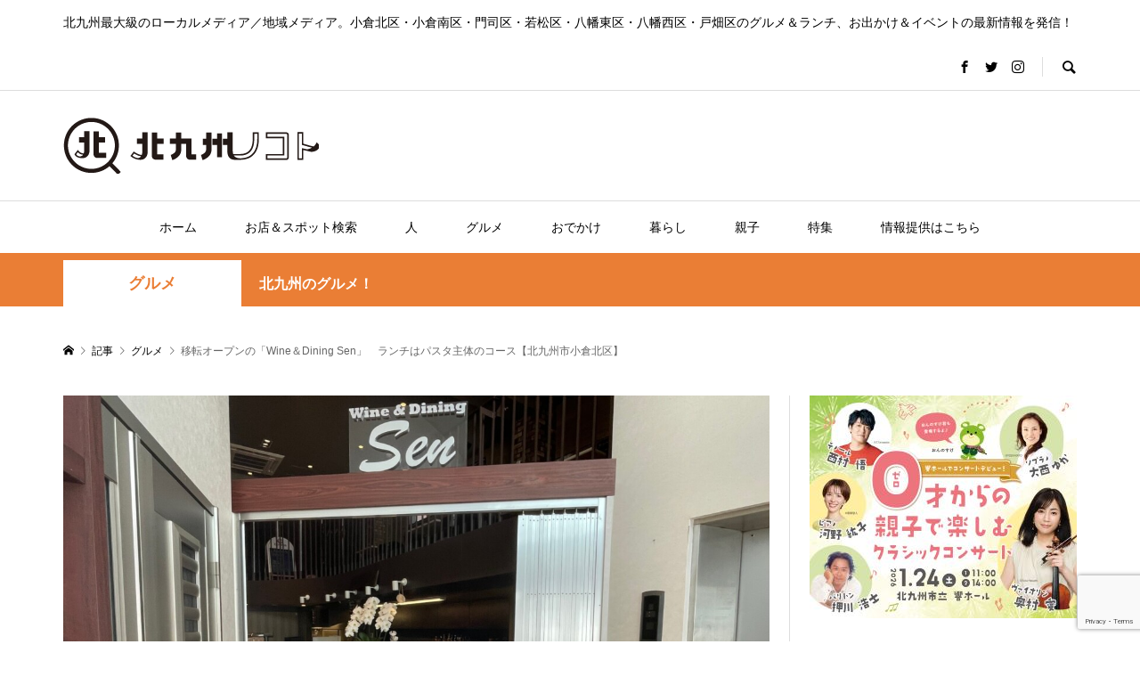

--- FILE ---
content_type: text/html; charset=UTF-8
request_url: https://kitaq.media/72139/
body_size: 38666
content:
<!DOCTYPE html>
<html dir="ltr" lang="ja">
<head prefix="og: http://ogp.me/ns# fb: http://ogp.me/ns/fb#">
<meta charset="UTF-8">
<meta name="description" content="今年1月、小倉北区馬借に移転オープンした「Wine＆Dining Sen」。ランチタイムに行って来たので紹介します。">
<meta name="viewport" content="width=device-width">
<meta property="og:type" content="article" />
<meta property="og:url" content="https://kitaq.media/72139/">
<meta property="og:title" content="移転オープンの「Wine＆Dining Sen」　ランチはパスタ主体のコース【北九州市小倉北区】" />
<meta property="og:description" content="今年1月、小倉北区馬借に移転オープンした「Wine＆Dining Sen」。ランチタイムに行って来たので紹介します。" />
<meta property="og:site_name" content="北九州ノコト" />
<meta property="og:image" content='https://kitaq.media/wp-content/uploads/2024/03/win01-e1709275732522.jpg'>
<meta property="og:image:secure_url" content="https://kitaq.media/wp-content/uploads/2024/03/win01-e1709275732522.jpg" />
<meta property="og:image:width" content="1200" />
<meta property="og:image:height" content="900" />
<meta property="fb:app_id" content="702097627229076">
<meta name="twitter:card" content="summary_large_image" />
<meta name="twitter:site" content="@kitaq_media" />
<meta name="twitter:creator" content="@kitaq_media" />
<meta name="twitter:title" content="移転オープンの「Wine＆Dining Sen」　ランチはパスタ主体のコース【北九州市小倉北区】" />
<meta name="twitter:description" content="今年1月、小倉北区馬借に移転オープンした「Wine＆Dining Sen」。ランチタイムに行って来たので紹介します。" />
<meta name="twitter:image" content='https://kitaq.media/wp-content/uploads/2024/03/win01-600x420.jpg' />
<!-- Manifest added by SuperPWA - Progressive Web Apps Plugin For WordPress -->
<link rel="manifest" href="/superpwa-manifest.json">
<meta name="theme-color" content="#ffffff">
<!-- / SuperPWA.com -->
<title>移転オープンの「Wine＆Dining Sen」 ランチはパスタ主体のコース【北九州市小倉北区】 | 北九州ノコト</title>
	<style>img:is([sizes="auto" i], [sizes^="auto," i]) { contain-intrinsic-size: 3000px 1500px }</style>
	
		<!-- All in One SEO 4.8.3.1 - aioseo.com -->
	<meta name="description" content="| 北九州最大級のローカルメディア／地域メディア。小倉北区・小倉南区・門司区・若松区・八幡東区・八幡西区・戸畑区のグルメ＆ランチ、お出かけ＆イベントの最新情報を発信！ 今年1月、小倉北区馬借に移転オープンした「Wine＆Dining Sen」。ランチタイムに行って来たので紹介し" />
	<meta name="robots" content="max-snippet:-1, max-image-preview:large, max-video-preview:-1" />
	<meta name="author" content="Hanako Sakura"/>
	<link rel="canonical" href="https://kitaq.media/72139/" />
	<meta name="generator" content="All in One SEO (AIOSEO) 4.8.3.1" />
		<script type="application/ld+json" class="aioseo-schema">
			{"@context":"https:\/\/schema.org","@graph":[{"@type":"Article","@id":"https:\/\/kitaq.media\/72139\/#article","name":"\u79fb\u8ee2\u30aa\u30fc\u30d7\u30f3\u306e\u300cWine\uff06Dining Sen\u300d \u30e9\u30f3\u30c1\u306f\u30d1\u30b9\u30bf\u4e3b\u4f53\u306e\u30b3\u30fc\u30b9\u3010\u5317\u4e5d\u5dde\u5e02\u5c0f\u5009\u5317\u533a\u3011 | \u5317\u4e5d\u5dde\u30ce\u30b3\u30c8","headline":"\u79fb\u8ee2\u30aa\u30fc\u30d7\u30f3\u306e\u300cWine\uff06Dining Sen\u300d\u3000\u30e9\u30f3\u30c1\u306f\u30d1\u30b9\u30bf\u4e3b\u4f53\u306e\u30b3\u30fc\u30b9\u3010\u5317\u4e5d\u5dde\u5e02\u5c0f\u5009\u5317\u533a\u3011","author":{"@id":"https:\/\/kitaq.media\/author\/29\/#author"},"publisher":{"@id":"https:\/\/kitaq.media\/#organization"},"image":{"@type":"ImageObject","url":"https:\/\/kitaq.media\/wp-content\/uploads\/2024\/03\/win01-e1709275732522.jpg","width":1200,"height":900},"datePublished":"2024-03-07T12:00:34+09:00","dateModified":"2024-03-05T16:25:59+09:00","inLanguage":"ja","mainEntityOfPage":{"@id":"https:\/\/kitaq.media\/72139\/#webpage"},"isPartOf":{"@id":"https:\/\/kitaq.media\/72139\/#webpage"},"articleSection":"\u30b0\u30eb\u30e1, \u30b0\u30eb\u30e1, \u30c7\u30a3\u30ca\u30fc, \u30c7\u30fc\u30c8, \u30e9\u30f3\u30c1, \u5317\u4e5d\u5dde\u5e02, \u5c0f\u5009\u5317\u533a, \u98f2\u98df\u5e97, Hanako Sakura"},{"@type":"BreadcrumbList","@id":"https:\/\/kitaq.media\/72139\/#breadcrumblist","itemListElement":[{"@type":"ListItem","@id":"https:\/\/kitaq.media#listItem","position":1,"name":"Home","item":"https:\/\/kitaq.media","nextItem":{"@type":"ListItem","@id":"https:\/\/kitaq.media\/category\/gourmet\/#listItem","name":"\u30b0\u30eb\u30e1"}},{"@type":"ListItem","@id":"https:\/\/kitaq.media\/category\/gourmet\/#listItem","position":2,"name":"\u30b0\u30eb\u30e1","item":"https:\/\/kitaq.media\/category\/gourmet\/","nextItem":{"@type":"ListItem","@id":"https:\/\/kitaq.media\/72139\/#listItem","name":"\u79fb\u8ee2\u30aa\u30fc\u30d7\u30f3\u306e\u300cWine\uff06Dining Sen\u300d\u3000\u30e9\u30f3\u30c1\u306f\u30d1\u30b9\u30bf\u4e3b\u4f53\u306e\u30b3\u30fc\u30b9\u3010\u5317\u4e5d\u5dde\u5e02\u5c0f\u5009\u5317\u533a\u3011"},"previousItem":{"@type":"ListItem","@id":"https:\/\/kitaq.media#listItem","name":"Home"}},{"@type":"ListItem","@id":"https:\/\/kitaq.media\/72139\/#listItem","position":3,"name":"\u79fb\u8ee2\u30aa\u30fc\u30d7\u30f3\u306e\u300cWine\uff06Dining Sen\u300d\u3000\u30e9\u30f3\u30c1\u306f\u30d1\u30b9\u30bf\u4e3b\u4f53\u306e\u30b3\u30fc\u30b9\u3010\u5317\u4e5d\u5dde\u5e02\u5c0f\u5009\u5317\u533a\u3011","previousItem":{"@type":"ListItem","@id":"https:\/\/kitaq.media\/category\/gourmet\/#listItem","name":"\u30b0\u30eb\u30e1"}}]},{"@type":"Organization","@id":"https:\/\/kitaq.media\/#organization","name":"\u5317\u4e5d\u5dde\u30ce\u30b3\u30c8","description":"\u5317\u4e5d\u5dde\u6700\u5927\u7d1a\u306e\u30ed\u30fc\u30ab\u30eb\u30e1\u30c7\u30a3\u30a2\uff0f\u5730\u57df\u30e1\u30c7\u30a3\u30a2\u3002\u5c0f\u5009\u5317\u533a\u30fb\u5c0f\u5009\u5357\u533a\u30fb\u9580\u53f8\u533a\u30fb\u82e5\u677e\u533a\u30fb\u516b\u5e61\u6771\u533a\u30fb\u516b\u5e61\u897f\u533a\u30fb\u6238\u7551\u533a\u306e\u30b0\u30eb\u30e1\uff06\u30e9\u30f3\u30c1\u3001\u304a\u51fa\u304b\u3051\uff06\u30a4\u30d9\u30f3\u30c8\u306e\u6700\u65b0\u60c5\u5831\u3092\u767a\u4fe1\uff01","url":"https:\/\/kitaq.media\/"},{"@type":"Person","@id":"https:\/\/kitaq.media\/author\/29\/#author","url":"https:\/\/kitaq.media\/author\/29\/","name":"Hanako Sakura","image":{"@type":"ImageObject","@id":"https:\/\/kitaq.media\/72139\/#authorImage","url":"https:\/\/secure.gravatar.com\/avatar\/078d62bf8e2fe5390232df6470e612b1d557af7bfccf5355126d1f9f2ad87fb7?s=96&d=mm&r=g","width":96,"height":96,"caption":"Hanako Sakura"}},{"@type":"WebPage","@id":"https:\/\/kitaq.media\/72139\/#webpage","url":"https:\/\/kitaq.media\/72139\/","name":"\u79fb\u8ee2\u30aa\u30fc\u30d7\u30f3\u306e\u300cWine\uff06Dining Sen\u300d \u30e9\u30f3\u30c1\u306f\u30d1\u30b9\u30bf\u4e3b\u4f53\u306e\u30b3\u30fc\u30b9\u3010\u5317\u4e5d\u5dde\u5e02\u5c0f\u5009\u5317\u533a\u3011 | \u5317\u4e5d\u5dde\u30ce\u30b3\u30c8","description":"| \u5317\u4e5d\u5dde\u6700\u5927\u7d1a\u306e\u30ed\u30fc\u30ab\u30eb\u30e1\u30c7\u30a3\u30a2\uff0f\u5730\u57df\u30e1\u30c7\u30a3\u30a2\u3002\u5c0f\u5009\u5317\u533a\u30fb\u5c0f\u5009\u5357\u533a\u30fb\u9580\u53f8\u533a\u30fb\u82e5\u677e\u533a\u30fb\u516b\u5e61\u6771\u533a\u30fb\u516b\u5e61\u897f\u533a\u30fb\u6238\u7551\u533a\u306e\u30b0\u30eb\u30e1\uff06\u30e9\u30f3\u30c1\u3001\u304a\u51fa\u304b\u3051\uff06\u30a4\u30d9\u30f3\u30c8\u306e\u6700\u65b0\u60c5\u5831\u3092\u767a\u4fe1\uff01 \u4eca\u5e741\u6708\u3001\u5c0f\u5009\u5317\u533a\u99ac\u501f\u306b\u79fb\u8ee2\u30aa\u30fc\u30d7\u30f3\u3057\u305f\u300cWine\uff06Dining Sen\u300d\u3002\u30e9\u30f3\u30c1\u30bf\u30a4\u30e0\u306b\u884c\u3063\u3066\u6765\u305f\u306e\u3067\u7d39\u4ecb\u3057","inLanguage":"ja","isPartOf":{"@id":"https:\/\/kitaq.media\/#website"},"breadcrumb":{"@id":"https:\/\/kitaq.media\/72139\/#breadcrumblist"},"author":{"@id":"https:\/\/kitaq.media\/author\/29\/#author"},"creator":{"@id":"https:\/\/kitaq.media\/author\/29\/#author"},"image":{"@type":"ImageObject","url":"https:\/\/kitaq.media\/wp-content\/uploads\/2024\/03\/win01-e1709275732522.jpg","@id":"https:\/\/kitaq.media\/72139\/#mainImage","width":1200,"height":900},"primaryImageOfPage":{"@id":"https:\/\/kitaq.media\/72139\/#mainImage"},"datePublished":"2024-03-07T12:00:34+09:00","dateModified":"2024-03-05T16:25:59+09:00"},{"@type":"WebSite","@id":"https:\/\/kitaq.media\/#website","url":"https:\/\/kitaq.media\/","name":"\u5317\u4e5d\u5dde\u30ce\u30b3\u30c8","description":"\u5317\u4e5d\u5dde\u6700\u5927\u7d1a\u306e\u30ed\u30fc\u30ab\u30eb\u30e1\u30c7\u30a3\u30a2\uff0f\u5730\u57df\u30e1\u30c7\u30a3\u30a2\u3002\u5c0f\u5009\u5317\u533a\u30fb\u5c0f\u5009\u5357\u533a\u30fb\u9580\u53f8\u533a\u30fb\u82e5\u677e\u533a\u30fb\u516b\u5e61\u6771\u533a\u30fb\u516b\u5e61\u897f\u533a\u30fb\u6238\u7551\u533a\u306e\u30b0\u30eb\u30e1\uff06\u30e9\u30f3\u30c1\u3001\u304a\u51fa\u304b\u3051\uff06\u30a4\u30d9\u30f3\u30c8\u306e\u6700\u65b0\u60c5\u5831\u3092\u767a\u4fe1\uff01","inLanguage":"ja","publisher":{"@id":"https:\/\/kitaq.media\/#organization"}}]}
		</script>
		<!-- All in One SEO -->

<link rel='dns-prefetch' href='//www.googletagmanager.com' />
<link rel='dns-prefetch' href='//pagead2.googlesyndication.com' />
<link rel='stylesheet' id='sbi_styles-css' href='https://kitaq.media/wp-content/plugins/instagram-feed/css/sbi-styles.min.css?ver=6.9.1' type='text/css' media='all' />
<link rel='stylesheet' id='wp-block-library-css' href='https://kitaq.media/wp-includes/css/dist/block-library/style.min.css?ver=6.8.2' type='text/css' media='all' />
<style id='classic-theme-styles-inline-css' type='text/css'>
/*! This file is auto-generated */
.wp-block-button__link{color:#fff;background-color:#32373c;border-radius:9999px;box-shadow:none;text-decoration:none;padding:calc(.667em + 2px) calc(1.333em + 2px);font-size:1.125em}.wp-block-file__button{background:#32373c;color:#fff;text-decoration:none}
</style>
<style id='global-styles-inline-css' type='text/css'>
:root{--wp--preset--aspect-ratio--square: 1;--wp--preset--aspect-ratio--4-3: 4/3;--wp--preset--aspect-ratio--3-4: 3/4;--wp--preset--aspect-ratio--3-2: 3/2;--wp--preset--aspect-ratio--2-3: 2/3;--wp--preset--aspect-ratio--16-9: 16/9;--wp--preset--aspect-ratio--9-16: 9/16;--wp--preset--color--black: #000000;--wp--preset--color--cyan-bluish-gray: #abb8c3;--wp--preset--color--white: #ffffff;--wp--preset--color--pale-pink: #f78da7;--wp--preset--color--vivid-red: #cf2e2e;--wp--preset--color--luminous-vivid-orange: #ff6900;--wp--preset--color--luminous-vivid-amber: #fcb900;--wp--preset--color--light-green-cyan: #7bdcb5;--wp--preset--color--vivid-green-cyan: #00d084;--wp--preset--color--pale-cyan-blue: #8ed1fc;--wp--preset--color--vivid-cyan-blue: #0693e3;--wp--preset--color--vivid-purple: #9b51e0;--wp--preset--gradient--vivid-cyan-blue-to-vivid-purple: linear-gradient(135deg,rgba(6,147,227,1) 0%,rgb(155,81,224) 100%);--wp--preset--gradient--light-green-cyan-to-vivid-green-cyan: linear-gradient(135deg,rgb(122,220,180) 0%,rgb(0,208,130) 100%);--wp--preset--gradient--luminous-vivid-amber-to-luminous-vivid-orange: linear-gradient(135deg,rgba(252,185,0,1) 0%,rgba(255,105,0,1) 100%);--wp--preset--gradient--luminous-vivid-orange-to-vivid-red: linear-gradient(135deg,rgba(255,105,0,1) 0%,rgb(207,46,46) 100%);--wp--preset--gradient--very-light-gray-to-cyan-bluish-gray: linear-gradient(135deg,rgb(238,238,238) 0%,rgb(169,184,195) 100%);--wp--preset--gradient--cool-to-warm-spectrum: linear-gradient(135deg,rgb(74,234,220) 0%,rgb(151,120,209) 20%,rgb(207,42,186) 40%,rgb(238,44,130) 60%,rgb(251,105,98) 80%,rgb(254,248,76) 100%);--wp--preset--gradient--blush-light-purple: linear-gradient(135deg,rgb(255,206,236) 0%,rgb(152,150,240) 100%);--wp--preset--gradient--blush-bordeaux: linear-gradient(135deg,rgb(254,205,165) 0%,rgb(254,45,45) 50%,rgb(107,0,62) 100%);--wp--preset--gradient--luminous-dusk: linear-gradient(135deg,rgb(255,203,112) 0%,rgb(199,81,192) 50%,rgb(65,88,208) 100%);--wp--preset--gradient--pale-ocean: linear-gradient(135deg,rgb(255,245,203) 0%,rgb(182,227,212) 50%,rgb(51,167,181) 100%);--wp--preset--gradient--electric-grass: linear-gradient(135deg,rgb(202,248,128) 0%,rgb(113,206,126) 100%);--wp--preset--gradient--midnight: linear-gradient(135deg,rgb(2,3,129) 0%,rgb(40,116,252) 100%);--wp--preset--font-size--small: 13px;--wp--preset--font-size--medium: 20px;--wp--preset--font-size--large: 36px;--wp--preset--font-size--x-large: 42px;--wp--preset--spacing--20: 0.44rem;--wp--preset--spacing--30: 0.67rem;--wp--preset--spacing--40: 1rem;--wp--preset--spacing--50: 1.5rem;--wp--preset--spacing--60: 2.25rem;--wp--preset--spacing--70: 3.38rem;--wp--preset--spacing--80: 5.06rem;--wp--preset--shadow--natural: 6px 6px 9px rgba(0, 0, 0, 0.2);--wp--preset--shadow--deep: 12px 12px 50px rgba(0, 0, 0, 0.4);--wp--preset--shadow--sharp: 6px 6px 0px rgba(0, 0, 0, 0.2);--wp--preset--shadow--outlined: 6px 6px 0px -3px rgba(255, 255, 255, 1), 6px 6px rgba(0, 0, 0, 1);--wp--preset--shadow--crisp: 6px 6px 0px rgba(0, 0, 0, 1);}:where(.is-layout-flex){gap: 0.5em;}:where(.is-layout-grid){gap: 0.5em;}body .is-layout-flex{display: flex;}.is-layout-flex{flex-wrap: wrap;align-items: center;}.is-layout-flex > :is(*, div){margin: 0;}body .is-layout-grid{display: grid;}.is-layout-grid > :is(*, div){margin: 0;}:where(.wp-block-columns.is-layout-flex){gap: 2em;}:where(.wp-block-columns.is-layout-grid){gap: 2em;}:where(.wp-block-post-template.is-layout-flex){gap: 1.25em;}:where(.wp-block-post-template.is-layout-grid){gap: 1.25em;}.has-black-color{color: var(--wp--preset--color--black) !important;}.has-cyan-bluish-gray-color{color: var(--wp--preset--color--cyan-bluish-gray) !important;}.has-white-color{color: var(--wp--preset--color--white) !important;}.has-pale-pink-color{color: var(--wp--preset--color--pale-pink) !important;}.has-vivid-red-color{color: var(--wp--preset--color--vivid-red) !important;}.has-luminous-vivid-orange-color{color: var(--wp--preset--color--luminous-vivid-orange) !important;}.has-luminous-vivid-amber-color{color: var(--wp--preset--color--luminous-vivid-amber) !important;}.has-light-green-cyan-color{color: var(--wp--preset--color--light-green-cyan) !important;}.has-vivid-green-cyan-color{color: var(--wp--preset--color--vivid-green-cyan) !important;}.has-pale-cyan-blue-color{color: var(--wp--preset--color--pale-cyan-blue) !important;}.has-vivid-cyan-blue-color{color: var(--wp--preset--color--vivid-cyan-blue) !important;}.has-vivid-purple-color{color: var(--wp--preset--color--vivid-purple) !important;}.has-black-background-color{background-color: var(--wp--preset--color--black) !important;}.has-cyan-bluish-gray-background-color{background-color: var(--wp--preset--color--cyan-bluish-gray) !important;}.has-white-background-color{background-color: var(--wp--preset--color--white) !important;}.has-pale-pink-background-color{background-color: var(--wp--preset--color--pale-pink) !important;}.has-vivid-red-background-color{background-color: var(--wp--preset--color--vivid-red) !important;}.has-luminous-vivid-orange-background-color{background-color: var(--wp--preset--color--luminous-vivid-orange) !important;}.has-luminous-vivid-amber-background-color{background-color: var(--wp--preset--color--luminous-vivid-amber) !important;}.has-light-green-cyan-background-color{background-color: var(--wp--preset--color--light-green-cyan) !important;}.has-vivid-green-cyan-background-color{background-color: var(--wp--preset--color--vivid-green-cyan) !important;}.has-pale-cyan-blue-background-color{background-color: var(--wp--preset--color--pale-cyan-blue) !important;}.has-vivid-cyan-blue-background-color{background-color: var(--wp--preset--color--vivid-cyan-blue) !important;}.has-vivid-purple-background-color{background-color: var(--wp--preset--color--vivid-purple) !important;}.has-black-border-color{border-color: var(--wp--preset--color--black) !important;}.has-cyan-bluish-gray-border-color{border-color: var(--wp--preset--color--cyan-bluish-gray) !important;}.has-white-border-color{border-color: var(--wp--preset--color--white) !important;}.has-pale-pink-border-color{border-color: var(--wp--preset--color--pale-pink) !important;}.has-vivid-red-border-color{border-color: var(--wp--preset--color--vivid-red) !important;}.has-luminous-vivid-orange-border-color{border-color: var(--wp--preset--color--luminous-vivid-orange) !important;}.has-luminous-vivid-amber-border-color{border-color: var(--wp--preset--color--luminous-vivid-amber) !important;}.has-light-green-cyan-border-color{border-color: var(--wp--preset--color--light-green-cyan) !important;}.has-vivid-green-cyan-border-color{border-color: var(--wp--preset--color--vivid-green-cyan) !important;}.has-pale-cyan-blue-border-color{border-color: var(--wp--preset--color--pale-cyan-blue) !important;}.has-vivid-cyan-blue-border-color{border-color: var(--wp--preset--color--vivid-cyan-blue) !important;}.has-vivid-purple-border-color{border-color: var(--wp--preset--color--vivid-purple) !important;}.has-vivid-cyan-blue-to-vivid-purple-gradient-background{background: var(--wp--preset--gradient--vivid-cyan-blue-to-vivid-purple) !important;}.has-light-green-cyan-to-vivid-green-cyan-gradient-background{background: var(--wp--preset--gradient--light-green-cyan-to-vivid-green-cyan) !important;}.has-luminous-vivid-amber-to-luminous-vivid-orange-gradient-background{background: var(--wp--preset--gradient--luminous-vivid-amber-to-luminous-vivid-orange) !important;}.has-luminous-vivid-orange-to-vivid-red-gradient-background{background: var(--wp--preset--gradient--luminous-vivid-orange-to-vivid-red) !important;}.has-very-light-gray-to-cyan-bluish-gray-gradient-background{background: var(--wp--preset--gradient--very-light-gray-to-cyan-bluish-gray) !important;}.has-cool-to-warm-spectrum-gradient-background{background: var(--wp--preset--gradient--cool-to-warm-spectrum) !important;}.has-blush-light-purple-gradient-background{background: var(--wp--preset--gradient--blush-light-purple) !important;}.has-blush-bordeaux-gradient-background{background: var(--wp--preset--gradient--blush-bordeaux) !important;}.has-luminous-dusk-gradient-background{background: var(--wp--preset--gradient--luminous-dusk) !important;}.has-pale-ocean-gradient-background{background: var(--wp--preset--gradient--pale-ocean) !important;}.has-electric-grass-gradient-background{background: var(--wp--preset--gradient--electric-grass) !important;}.has-midnight-gradient-background{background: var(--wp--preset--gradient--midnight) !important;}.has-small-font-size{font-size: var(--wp--preset--font-size--small) !important;}.has-medium-font-size{font-size: var(--wp--preset--font-size--medium) !important;}.has-large-font-size{font-size: var(--wp--preset--font-size--large) !important;}.has-x-large-font-size{font-size: var(--wp--preset--font-size--x-large) !important;}
:where(.wp-block-post-template.is-layout-flex){gap: 1.25em;}:where(.wp-block-post-template.is-layout-grid){gap: 1.25em;}
:where(.wp-block-columns.is-layout-flex){gap: 2em;}:where(.wp-block-columns.is-layout-grid){gap: 2em;}
:root :where(.wp-block-pullquote){font-size: 1.5em;line-height: 1.6;}
</style>
<link rel='stylesheet' id='contact-form-7-css' href='https://kitaq.media/wp-content/plugins/contact-form-7/includes/css/styles.css?ver=6.0.6' type='text/css' media='all' />
<link rel='stylesheet' id='rumble-style-css' href='https://kitaq.media/wp-content/themes/rumble_tcd058/style.css?ver=1.53' type='text/css' media='all' />
<link rel='stylesheet' id='rumble-slick-css' href='https://kitaq.media/wp-content/themes/rumble_tcd058/css/slick.min.css?ver=6.8.2' type='text/css' media='all' />
<link rel='stylesheet' id='rumble-responsive-css' href='https://kitaq.media/wp-content/themes/rumble_tcd058/responsive.css?ver=1.53' type='text/css' media='all' />
<style id='akismet-widget-style-inline-css' type='text/css'>

			.a-stats {
				--akismet-color-mid-green: #357b49;
				--akismet-color-white: #fff;
				--akismet-color-light-grey: #f6f7f7;

				max-width: 350px;
				width: auto;
			}

			.a-stats * {
				all: unset;
				box-sizing: border-box;
			}

			.a-stats strong {
				font-weight: 600;
			}

			.a-stats a.a-stats__link,
			.a-stats a.a-stats__link:visited,
			.a-stats a.a-stats__link:active {
				background: var(--akismet-color-mid-green);
				border: none;
				box-shadow: none;
				border-radius: 8px;
				color: var(--akismet-color-white);
				cursor: pointer;
				display: block;
				font-family: -apple-system, BlinkMacSystemFont, 'Segoe UI', 'Roboto', 'Oxygen-Sans', 'Ubuntu', 'Cantarell', 'Helvetica Neue', sans-serif;
				font-weight: 500;
				padding: 12px;
				text-align: center;
				text-decoration: none;
				transition: all 0.2s ease;
			}

			/* Extra specificity to deal with TwentyTwentyOne focus style */
			.widget .a-stats a.a-stats__link:focus {
				background: var(--akismet-color-mid-green);
				color: var(--akismet-color-white);
				text-decoration: none;
			}

			.a-stats a.a-stats__link:hover {
				filter: brightness(110%);
				box-shadow: 0 4px 12px rgba(0, 0, 0, 0.06), 0 0 2px rgba(0, 0, 0, 0.16);
			}

			.a-stats .count {
				color: var(--akismet-color-white);
				display: block;
				font-size: 1.5em;
				line-height: 1.4;
				padding: 0 13px;
				white-space: nowrap;
			}
		
</style>
<link rel='stylesheet' id='tmm-css' href='https://kitaq.media/wp-content/plugins/team-members/inc/css/tmm_style.css?ver=6.8.2' type='text/css' media='all' />
<script type="text/javascript" src="https://kitaq.media/wp-includes/js/jquery/jquery.min.js?ver=3.7.1" id="jquery-core-js"></script>
<script type="text/javascript" src="https://kitaq.media/wp-includes/js/jquery/jquery-migrate.min.js?ver=3.4.1" id="jquery-migrate-js"></script>

<!-- Site Kit によって追加された Google タグ（gtag.js）スニペット -->

<!-- Google アナリティクス スニペット (Site Kit が追加) -->
<script type="text/javascript" src="https://www.googletagmanager.com/gtag/js?id=G-RVGFPBC5K2" id="google_gtagjs-js" async></script>
<script type="text/javascript" id="google_gtagjs-js-after">
/* <![CDATA[ */
window.dataLayer = window.dataLayer || [];function gtag(){dataLayer.push(arguments);}
gtag("set","linker",{"domains":["kitaq.media"]});
gtag("js", new Date());
gtag("set", "developer_id.dZTNiMT", true);
gtag("config", "G-RVGFPBC5K2");
/* ]]> */
</script>

<!-- Site Kit によって追加された終了 Google タグ（gtag.js）スニペット -->
<link rel="https://api.w.org/" href="https://kitaq.media/wp-json/" /><link rel="alternate" title="JSON" type="application/json" href="https://kitaq.media/wp-json/wp/v2/posts/72139" /><link rel="EditURI" type="application/rsd+xml" title="RSD" href="https://kitaq.media/xmlrpc.php?rsd" />
<meta name="generator" content="WordPress 6.8.2" />
<link rel='shortlink' href='https://kitaq.media/?p=72139' />
<link rel="alternate" title="oEmbed (JSON)" type="application/json+oembed" href="https://kitaq.media/wp-json/oembed/1.0/embed?url=https%3A%2F%2Fkitaq.media%2F72139%2F" />
<link rel="alternate" title="oEmbed (XML)" type="text/xml+oembed" href="https://kitaq.media/wp-json/oembed/1.0/embed?url=https%3A%2F%2Fkitaq.media%2F72139%2F&#038;format=xml" />
<meta name="generator" content="Site Kit by Google 1.154.0" />		<script type="text/javascript">
				(function(c,l,a,r,i,t,y){
					c[a]=c[a]||function(){(c[a].q=c[a].q||[]).push(arguments)};t=l.createElement(r);t.async=1;
					t.src="https://www.clarity.ms/tag/"+i+"?ref=wordpress";y=l.getElementsByTagName(r)[0];y.parentNode.insertBefore(t,y);
				})(window, document, "clarity", "script", "lcr13977pn");
		</script>
		<link rel="shortcut icon" href="https://kitaq.media/wp-content/uploads/2020/02/favicon.ico">
<style>
.p-tabbar__item.is-active, .p-tabbar__item.is-active a, .p-index-carousel .slick-arrow:hover { color: #000000; }
.p-copyright, .p-tabbar, .p-headline, .p-cb__item-archive-link__button, .p-page-links a:hover, .p-page-links > span, .p-pager__item a:hover, .p-pager__item .current, .p-entry__next-page__link:hover, .p-widget .searchform::after, .p-widget-search .p-widget-search__submit, .p-widget-list__item-rank, .c-comment__form-submit:hover, c-comment__password-protected, .slick-arrow, .c-pw__btn--register, .c-pw__btn { background-color: #000000; }
.p-page-links a:hover, .p-page-links > span, .p-pager__item a:hover, .p-pager__item .current, .p-author-archive .p-headline, .p-cb__item-header { border-color: #000000; }
.c-comment__tab-item.is-active a, .c-comment__tab-item a:hover, .c-comment__tab-item.is-active p { background-color: rgba(0, 0, 0, 0.7); }
.c-comment__tab-item.is-active a:after, .c-comment__tab-item.is-active p:after { border-top-color: rgba(0, 0, 0, 0.7); }
.p-author__box, .p-entry-news__header, .p-page-links a, .p-pager__item a, .p-pager__item span { background-color: #f7f7f7; }
.p-entry__body a { color: #000000; }
.p-megamenu__bg, .p-global-nav .sub-menu, .p-megamenu__bg .p-float-native-ad-label__small { background-color: #000000; }
.p-megamenu a, .p-global-nav .sub-menu a { color: #ffffff !important; }
.p-megamenu a:hover, .p-megamenu li.is-active > a, .p-global-nav .sub-menu a:hover, .p-global-nav .sub-menu .current-menu-item > a { background-color: #999999; color: #ffffff !important; }
.p-megamenu > ul, .p-global-nav > li.menu-item-has-children > .sub-menu { border-color: #999999; }
.p-native-ad-label, .p-float-native-ad-label, .p-float-native-ad-label__small, .p-article__native-ad-label { background-color: #999999; color: #ffffff; font-size: 11px; }
.p-header-band__item-desc { font-size: 16px; }
@media only screen and (max-width: 991px) { .p-header-band__item-desc { font-size: 14px; } }
.cat-item-1 > a, .cat-item-1 .toggle-children, .p-global-nav > li.menu-term-id-1:hover > a, .p-global-nav > li.menu-term-id-1.current-menu-item > a { color: #00a8bc; }
.p-megamenu-term-id-1 a:hover, .p-megamenu-term-id-1 .p-megamenu__current a, .p-megamenu-term-id-1 li.is-active > a, .p-global-nav li.menu-term-id-1 > .sub-menu > li > a:hover, .p-global-nav li.menu-term-id-1 > .sub-menu > .current-menu-item > a { background-color: #00a8bc; }
.p-category-item--1 { background-color: #00a8bc !important; }
.p-megamenu-term-id-1 > ul, .p-global-nav > li.menu-term-id-1 > .sub-menu { border-color: #00a8bc; }
.cat-item-4 > a, .cat-item-4 .toggle-children, .p-global-nav > li.menu-term-id-4:hover > a, .p-global-nav > li.menu-term-id-4.current-menu-item > a { color: #006eed; }
.p-megamenu-term-id-4 a:hover, .p-megamenu-term-id-4 .p-megamenu__current a, .p-megamenu-term-id-4 li.is-active > a, .p-global-nav li.menu-term-id-4 > .sub-menu > li > a:hover, .p-global-nav li.menu-term-id-4 > .sub-menu > .current-menu-item > a { background-color: #006eed; }
.p-category-item--4 { background-color: #006eed !important; }
.p-megamenu-term-id-4 > ul, .p-global-nav > li.menu-term-id-4 > .sub-menu { border-color: #006eed; }
.cat-item-5 > a, .cat-item-5 .toggle-children, .p-global-nav > li.menu-term-id-5:hover > a, .p-global-nav > li.menu-term-id-5.current-menu-item > a { color: #ffcd04; }
.p-megamenu-term-id-5 a:hover, .p-megamenu-term-id-5 .p-megamenu__current a, .p-megamenu-term-id-5 li.is-active > a, .p-global-nav li.menu-term-id-5 > .sub-menu > li > a:hover, .p-global-nav li.menu-term-id-5 > .sub-menu > .current-menu-item > a { background-color: #ffcd04; }
.p-category-item--5 { background-color: #ffcd04 !important; }
.p-megamenu-term-id-5 > ul, .p-global-nav > li.menu-term-id-5 > .sub-menu { border-color: #ffcd04; }
.cat-item-9 > a, .cat-item-9 .toggle-children, .p-global-nav > li.menu-term-id-9:hover > a, .p-global-nav > li.menu-term-id-9.current-menu-item > a { color: #00b1aa; }
.p-megamenu-term-id-9 a:hover, .p-megamenu-term-id-9 .p-megamenu__current a, .p-megamenu-term-id-9 li.is-active > a, .p-global-nav li.menu-term-id-9 > .sub-menu > li > a:hover, .p-global-nav li.menu-term-id-9 > .sub-menu > .current-menu-item > a { background-color: #00b1aa; }
.p-category-item--9 { background-color: #00b1aa !important; }
.p-megamenu-term-id-9 > ul, .p-global-nav > li.menu-term-id-9 > .sub-menu { border-color: #00b1aa; }
.cat-item-11 > a, .cat-item-11 .toggle-children, .p-global-nav > li.menu-term-id-11:hover > a, .p-global-nav > li.menu-term-id-11.current-menu-item > a { color: #ea7e35; }
.p-megamenu-term-id-11 a:hover, .p-megamenu-term-id-11 .p-megamenu__current a, .p-megamenu-term-id-11 li.is-active > a, .p-global-nav li.menu-term-id-11 > .sub-menu > li > a:hover, .p-global-nav li.menu-term-id-11 > .sub-menu > .current-menu-item > a { background-color: #ea7e35; }
.p-category-item--11 { background-color: #ea7e35 !important; }
.p-megamenu-term-id-11 > ul, .p-global-nav > li.menu-term-id-11 > .sub-menu { border-color: #ea7e35; }
.cat-item-16 > a, .cat-item-16 .toggle-children, .p-global-nav > li.menu-term-id-16:hover > a, .p-global-nav > li.menu-term-id-16.current-menu-item > a { color: #493e90; }
.p-megamenu-term-id-16 a:hover, .p-megamenu-term-id-16 .p-megamenu__current a, .p-megamenu-term-id-16 li.is-active > a, .p-global-nav li.menu-term-id-16 > .sub-menu > li > a:hover, .p-global-nav li.menu-term-id-16 > .sub-menu > .current-menu-item > a { background-color: #493e90; }
.p-category-item--16 { background-color: #493e90 !important; }
.p-megamenu-term-id-16 > ul, .p-global-nav > li.menu-term-id-16 > .sub-menu { border-color: #493e90; }
.cat-item-19 > a, .cat-item-19 .toggle-children, .p-global-nav > li.menu-term-id-19:hover > a, .p-global-nav > li.menu-term-id-19.current-menu-item > a { color: #218cd3; }
.p-megamenu-term-id-19 a:hover, .p-megamenu-term-id-19 .p-megamenu__current a, .p-megamenu-term-id-19 li.is-active > a, .p-global-nav li.menu-term-id-19 > .sub-menu > li > a:hover, .p-global-nav li.menu-term-id-19 > .sub-menu > .current-menu-item > a { background-color: #218cd3; }
.p-category-item--19 { background-color: #218cd3 !important; }
.p-megamenu-term-id-19 > ul, .p-global-nav > li.menu-term-id-19 > .sub-menu { border-color: #218cd3; }
.cat-item-20 > a, .cat-item-20 .toggle-children, .p-global-nav > li.menu-term-id-20:hover > a, .p-global-nav > li.menu-term-id-20.current-menu-item > a { color: #218cd3; }
.p-megamenu-term-id-20 a:hover, .p-megamenu-term-id-20 .p-megamenu__current a, .p-megamenu-term-id-20 li.is-active > a, .p-global-nav li.menu-term-id-20 > .sub-menu > li > a:hover, .p-global-nav li.menu-term-id-20 > .sub-menu > .current-menu-item > a { background-color: #218cd3; }
.p-category-item--20 { background-color: #218cd3 !important; }
.p-megamenu-term-id-20 > ul, .p-global-nav > li.menu-term-id-20 > .sub-menu { border-color: #218cd3; }
.cat-item-24 > a, .cat-item-24 .toggle-children, .p-global-nav > li.menu-term-id-24:hover > a, .p-global-nav > li.menu-term-id-24.current-menu-item > a { color: #218cd3; }
.p-megamenu-term-id-24 a:hover, .p-megamenu-term-id-24 .p-megamenu__current a, .p-megamenu-term-id-24 li.is-active > a, .p-global-nav li.menu-term-id-24 > .sub-menu > li > a:hover, .p-global-nav li.menu-term-id-24 > .sub-menu > .current-menu-item > a { background-color: #218cd3; }
.p-category-item--24 { background-color: #218cd3 !important; }
.p-megamenu-term-id-24 > ul, .p-global-nav > li.menu-term-id-24 > .sub-menu { border-color: #218cd3; }
.cat-item-25 > a, .cat-item-25 .toggle-children, .p-global-nav > li.menu-term-id-25:hover > a, .p-global-nav > li.menu-term-id-25.current-menu-item > a { color: #218cd3; }
.p-megamenu-term-id-25 a:hover, .p-megamenu-term-id-25 .p-megamenu__current a, .p-megamenu-term-id-25 li.is-active > a, .p-global-nav li.menu-term-id-25 > .sub-menu > li > a:hover, .p-global-nav li.menu-term-id-25 > .sub-menu > .current-menu-item > a { background-color: #218cd3; }
.p-category-item--25 { background-color: #218cd3 !important; }
.p-megamenu-term-id-25 > ul, .p-global-nav > li.menu-term-id-25 > .sub-menu { border-color: #218cd3; }
.cat-item-28 > a, .cat-item-28 .toggle-children, .p-global-nav > li.menu-term-id-28:hover > a, .p-global-nav > li.menu-term-id-28.current-menu-item > a { color: #999999; }
.p-megamenu-term-id-28 a:hover, .p-megamenu-term-id-28 .p-megamenu__current a, .p-megamenu-term-id-28 li.is-active > a, .p-global-nav li.menu-term-id-28 > .sub-menu > li > a:hover, .p-global-nav li.menu-term-id-28 > .sub-menu > .current-menu-item > a { background-color: #999999; }
.p-category-item--28 { background-color: #999999 !important; }
.p-megamenu-term-id-28 > ul, .p-global-nav > li.menu-term-id-28 > .sub-menu { border-color: #999999; }
.cat-item-29 > a, .cat-item-29 .toggle-children, .p-global-nav > li.menu-term-id-29:hover > a, .p-global-nav > li.menu-term-id-29.current-menu-item > a { color: #999999; }
.p-megamenu-term-id-29 a:hover, .p-megamenu-term-id-29 .p-megamenu__current a, .p-megamenu-term-id-29 li.is-active > a, .p-global-nav li.menu-term-id-29 > .sub-menu > li > a:hover, .p-global-nav li.menu-term-id-29 > .sub-menu > .current-menu-item > a { background-color: #999999; }
.p-category-item--29 { background-color: #999999 !important; }
.p-megamenu-term-id-29 > ul, .p-global-nav > li.menu-term-id-29 > .sub-menu { border-color: #999999; }
.cat-item-30 > a, .cat-item-30 .toggle-children, .p-global-nav > li.menu-term-id-30:hover > a, .p-global-nav > li.menu-term-id-30.current-menu-item > a { color: #999999; }
.p-megamenu-term-id-30 a:hover, .p-megamenu-term-id-30 .p-megamenu__current a, .p-megamenu-term-id-30 li.is-active > a, .p-global-nav li.menu-term-id-30 > .sub-menu > li > a:hover, .p-global-nav li.menu-term-id-30 > .sub-menu > .current-menu-item > a { background-color: #999999; }
.p-category-item--30 { background-color: #999999 !important; }
.p-megamenu-term-id-30 > ul, .p-global-nav > li.menu-term-id-30 > .sub-menu { border-color: #999999; }
.cat-item-72 > a, .cat-item-72 .toggle-children, .p-global-nav > li.menu-term-id-72:hover > a, .p-global-nav > li.menu-term-id-72.current-menu-item > a { color: #493e90; }
.p-megamenu-term-id-72 a:hover, .p-megamenu-term-id-72 .p-megamenu__current a, .p-megamenu-term-id-72 li.is-active > a, .p-global-nav li.menu-term-id-72 > .sub-menu > li > a:hover, .p-global-nav li.menu-term-id-72 > .sub-menu > .current-menu-item > a { background-color: #493e90; }
.p-category-item--72 { background-color: #493e90 !important; }
.p-megamenu-term-id-72 > ul, .p-global-nav > li.menu-term-id-72 > .sub-menu { border-color: #493e90; }
.cat-item-108 > a, .cat-item-108 .toggle-children, .p-global-nav > li.menu-term-id-108:hover > a, .p-global-nav > li.menu-term-id-108.current-menu-item > a { color: #ea7e35; }
.p-megamenu-term-id-108 a:hover, .p-megamenu-term-id-108 .p-megamenu__current a, .p-megamenu-term-id-108 li.is-active > a, .p-global-nav li.menu-term-id-108 > .sub-menu > li > a:hover, .p-global-nav li.menu-term-id-108 > .sub-menu > .current-menu-item > a { background-color: #ea7e35; }
.p-category-item--108 { background-color: #ea7e35 !important; }
.p-megamenu-term-id-108 > ul, .p-global-nav > li.menu-term-id-108 > .sub-menu { border-color: #ea7e35; }
.cat-item-151 > a, .cat-item-151 .toggle-children, .p-global-nav > li.menu-term-id-151:hover > a, .p-global-nav > li.menu-term-id-151.current-menu-item > a { color: #999999; }
.p-megamenu-term-id-151 a:hover, .p-megamenu-term-id-151 .p-megamenu__current a, .p-megamenu-term-id-151 li.is-active > a, .p-global-nav li.menu-term-id-151 > .sub-menu > li > a:hover, .p-global-nav li.menu-term-id-151 > .sub-menu > .current-menu-item > a { background-color: #999999; }
.p-category-item--151 { background-color: #999999 !important; }
.p-megamenu-term-id-151 > ul, .p-global-nav > li.menu-term-id-151 > .sub-menu { border-color: #999999; }
.cat-item-192 > a, .cat-item-192 .toggle-children, .p-global-nav > li.menu-term-id-192:hover > a, .p-global-nav > li.menu-term-id-192.current-menu-item > a { color: #999999; }
.p-megamenu-term-id-192 a:hover, .p-megamenu-term-id-192 .p-megamenu__current a, .p-megamenu-term-id-192 li.is-active > a, .p-global-nav li.menu-term-id-192 > .sub-menu > li > a:hover, .p-global-nav li.menu-term-id-192 > .sub-menu > .current-menu-item > a { background-color: #999999; }
.p-category-item--192 { background-color: #999999 !important; }
.p-megamenu-term-id-192 > ul, .p-global-nav > li.menu-term-id-192 > .sub-menu { border-color: #999999; }
.cat-item-823 > a, .cat-item-823 .toggle-children, .p-global-nav > li.menu-term-id-823:hover > a, .p-global-nav > li.menu-term-id-823.current-menu-item > a { color: #999999; }
.p-megamenu-term-id-823 a:hover, .p-megamenu-term-id-823 .p-megamenu__current a, .p-megamenu-term-id-823 li.is-active > a, .p-global-nav li.menu-term-id-823 > .sub-menu > li > a:hover, .p-global-nav li.menu-term-id-823 > .sub-menu > .current-menu-item > a { background-color: #999999; }
.p-category-item--823 { background-color: #999999 !important; }
.p-megamenu-term-id-823 > ul, .p-global-nav > li.menu-term-id-823 > .sub-menu { border-color: #999999; }
.cat-item-890 > a, .cat-item-890 .toggle-children, .p-global-nav > li.menu-term-id-890:hover > a, .p-global-nav > li.menu-term-id-890.current-menu-item > a { color: #1e73be; }
.p-megamenu-term-id-890 a:hover, .p-megamenu-term-id-890 .p-megamenu__current a, .p-megamenu-term-id-890 li.is-active > a, .p-global-nav li.menu-term-id-890 > .sub-menu > li > a:hover, .p-global-nav li.menu-term-id-890 > .sub-menu > .current-menu-item > a { background-color: #1e73be; }
.p-category-item--890 { background-color: #1e73be !important; }
.p-megamenu-term-id-890 > ul, .p-global-nav > li.menu-term-id-890 > .sub-menu { border-color: #1e73be; }
.cat-item-953 > a, .cat-item-953 .toggle-children, .p-global-nav > li.menu-term-id-953:hover > a, .p-global-nav > li.menu-term-id-953.current-menu-item > a { color: #e8e800; }
.p-megamenu-term-id-953 a:hover, .p-megamenu-term-id-953 .p-megamenu__current a, .p-megamenu-term-id-953 li.is-active > a, .p-global-nav li.menu-term-id-953 > .sub-menu > li > a:hover, .p-global-nav li.menu-term-id-953 > .sub-menu > .current-menu-item > a { background-color: #e8e800; }
.p-category-item--953 { background-color: #e8e800 !important; }
.p-megamenu-term-id-953 > ul, .p-global-nav > li.menu-term-id-953 > .sub-menu { border-color: #e8e800; }
.cat-item-966 > a, .cat-item-966 .toggle-children, .p-global-nav > li.menu-term-id-966:hover > a, .p-global-nav > li.menu-term-id-966.current-menu-item > a { color: #8ec633; }
.p-megamenu-term-id-966 a:hover, .p-megamenu-term-id-966 .p-megamenu__current a, .p-megamenu-term-id-966 li.is-active > a, .p-global-nav li.menu-term-id-966 > .sub-menu > li > a:hover, .p-global-nav li.menu-term-id-966 > .sub-menu > .current-menu-item > a { background-color: #8ec633; }
.p-category-item--966 { background-color: #8ec633 !important; }
.p-megamenu-term-id-966 > ul, .p-global-nav > li.menu-term-id-966 > .sub-menu { border-color: #8ec633; }
body { font-family: "Segoe UI", Verdana, "游ゴシック", YuGothic, "Hiragino Kaku Gothic ProN", Meiryo, sans-serif; }
.p-logo, .p-entry__title, .p-headline, .p-page-header__title, .p-index-slider__item-catch, .p-widget__title, .p-cb__item-headline {
font-family: "Segoe UI", Verdana, "游ゴシック", YuGothic, "Hiragino Kaku Gothic ProN", Meiryo, sans-serif;
}
.c-load--type3 i { background: #000000; }
.p-hover-effect--type1:hover img { -webkit-transform: scale(1.2); transform: scale(1.2); }
.p-hover-effect--type2 img { margin-left: -8px; }
.p-hover-effect--type2:hover img { margin-left: 8px; }
.p-hover-effect--type2:hover .p-hover-effect__image { background: #000000; }
.p-hover-effect--type2:hover img { opacity: 0.5 }
.p-hover-effect--type3:hover .p-hover-effect__image { background: #000000; }
.p-hover-effect--type3:hover img { opacity: 0.5; }
.p-entry__title { font-size: 24px; }
.p-entry__title, .p-article__title { color: #000000 }
.p-entry__body { font-size: 16px; }
.p-entry__body, .p-author__desc, .p-blog-archive__item-excerpt { color: #000000; }
.p-entry-news__title { font-size: 24px; }
.p-entry-news__title, .p-article-news__title { color: #000000 }
.p-entry-news__body { color: #666666; font-size: 16px; }
body.l-header__fix .is-header-fixed .l-header__bar { background: rgba(255, 255, 255, 0.8); }
.l-header a, .p-global-nav > li > a { color: #000000; }
.p-logo__header--text a { font-size: 32px; }
.p-logo__footer--text a { font-size: 32px; }
@media only screen and (max-width: 991px) {
	.l-header__bar--mobile { background-color: rgba(255, 255, 255, 0.8); }
	.p-logo__header--mobile.p-logo__header--text a { font-size: 24px; }
	.p-global-nav { background-color: rgba(0,0,0, 0.8); }
	.p-global-nav a, .p-global-nav .sub-menu a, .p-global-nav .menu-item-has-children > a > span::before { color: #ffffff !important; }
	.p-logo__footer--mobile.p-logo__footer--text a { font-size: 24px; }
	.p-entry__title { font-size: 18px; }
	.p-entry__body { font-size: 16px; }
	.p-entry-news__title { font-size: 18px; }
	.p-entry-news__body { font-size: 14px; }
}
</style>

<!-- Site Kit が追加した Google AdSense メタタグ -->
<meta name="google-adsense-platform-account" content="ca-host-pub-2644536267352236">
<meta name="google-adsense-platform-domain" content="sitekit.withgoogle.com">
<!-- Site Kit が追加した End Google AdSense メタタグ -->
<meta name="generator" content="Elementor 3.30.2; features: e_font_icon_svg, additional_custom_breakpoints, e_element_cache; settings: css_print_method-external, google_font-enabled, font_display-swap">
<style type="text/css">

</style>
			<style>
				.e-con.e-parent:nth-of-type(n+4):not(.e-lazyloaded):not(.e-no-lazyload),
				.e-con.e-parent:nth-of-type(n+4):not(.e-lazyloaded):not(.e-no-lazyload) * {
					background-image: none !important;
				}
				@media screen and (max-height: 1024px) {
					.e-con.e-parent:nth-of-type(n+3):not(.e-lazyloaded):not(.e-no-lazyload),
					.e-con.e-parent:nth-of-type(n+3):not(.e-lazyloaded):not(.e-no-lazyload) * {
						background-image: none !important;
					}
				}
				@media screen and (max-height: 640px) {
					.e-con.e-parent:nth-of-type(n+2):not(.e-lazyloaded):not(.e-no-lazyload),
					.e-con.e-parent:nth-of-type(n+2):not(.e-lazyloaded):not(.e-no-lazyload) * {
						background-image: none !important;
					}
				}
			</style>
			
<!-- Google タグ マネージャー スニペット (Site Kit が追加) -->
<script type="text/javascript">
/* <![CDATA[ */

			( function( w, d, s, l, i ) {
				w[l] = w[l] || [];
				w[l].push( {'gtm.start': new Date().getTime(), event: 'gtm.js'} );
				var f = d.getElementsByTagName( s )[0],
					j = d.createElement( s ), dl = l != 'dataLayer' ? '&l=' + l : '';
				j.async = true;
				j.src = 'https://www.googletagmanager.com/gtm.js?id=' + i + dl;
				f.parentNode.insertBefore( j, f );
			} )( window, document, 'script', 'dataLayer', 'GTM-NZKFBZR' );
			
/* ]]> */
</script>

<!-- (ここまで) Google タグ マネージャー スニペット (Site Kit が追加) -->

<!-- Google AdSense スニペット (Site Kit が追加) -->
<script type="text/javascript" async="async" src="https://pagead2.googlesyndication.com/pagead/js/adsbygoogle.js?client=ca-pub-4012887372351468&amp;host=ca-host-pub-2644536267352236" crossorigin="anonymous"></script>

<!-- (ここまで) Google AdSense スニペット (Site Kit が追加) -->
<link rel="icon" href="https://kitaq.media/wp-content/uploads/2020/03/cropped-kitaq_icon_512_512-32x32.jpg" sizes="32x32" />
<link rel="icon" href="https://kitaq.media/wp-content/uploads/2020/03/cropped-kitaq_icon_512_512-192x192.jpg" sizes="192x192" />
<link rel="apple-touch-icon" href="https://kitaq.media/wp-content/uploads/2020/03/cropped-kitaq_icon_512_512-180x180.jpg" />
<meta name="msapplication-TileImage" content="https://kitaq.media/wp-content/uploads/2020/03/cropped-kitaq_icon_512_512-270x270.jpg" />
<style type="text/css">a.nordot-read-more { }</style><meta name="google-site-verification" content="KcJvw4EAzDIG0qkS3SKpJs1OclVE8IqgpQPK37a1cok" />
<!-- Global site tag (gtag.js) - Google Analytics -->
<script async src="https://www.googletagmanager.com/gtag/js?id=UA-162687835-1"></script>
<!-- Anymanager -->
<script type="application/javascript" src="//anymind360.com/js/19082/ats.js"></script>
<script>
  window.dataLayer = window.dataLayer || [];
  function gtag(){dataLayer.push(arguments);}
  gtag('js', new Date());

  gtag('config', 'UA-162687835-1');
</script>
</head>
<body class="wp-singular post-template-default single single-post postid-72139 single-format-standard wp-theme-rumble_tcd058 is-responsive l-header__fix l-header__fix--mobile elementor-default elementor-kit-110396">
<div id="site_loader_overlay">
	<div id="site_loader_animation" class="c-load--type3">
				<i></i><i></i><i></i><i></i>
			</div>
</div>
<div id="site_wrap">
	<header id="js-header" class="l-header">
		<div class="p-header__logo--mobile l-header__bar--mobile">
			<div class="p-logo p-logo__header--mobile p-logo__header--retina">
				<a href="https://kitaq.media/"><img src="https://kitaq.media/wp-content/uploads/2020/02/kitaqlogo_300_70.png" alt="北九州ノコト" width="143"></a>
			</div>
			<a href="#" id="js-menu-button" class="p-menu-button c-menu-button"></a>
		</div>
		<div class="p-header__top u-clearfix">
			<div class="l-inner">
				<div class="p-header-description">北九州最大級のローカルメディア／地域メディア。小倉北区・小倉南区・門司区・若松区・八幡東区・八幡西区・戸畑区のグルメ＆ランチ、お出かけ＆イベントの最新情報を発信！</div>
				<div class="u-right">
					<ul class="p-social-nav"><li class="p-social-nav__item p-social-nav__item--facebook"><a href="https://www.facebook.com/kitaq.media/" target="_blank"></a></li><li class="p-social-nav__item p-social-nav__item--twitter"><a href="https://twitter.com/kitaq_media" target="_blank"></a></li><li class="p-social-nav__item p-social-nav__item--instagram"><a href="https://www.instagram.com/kitaq_media/" target="_blank"></a></li></ul>
					<div class="p-header-search">
						<form action="https://kitaq.media/" method="get">
							<input type="text" name="s" value="" class="p-header-search__input" placeholder="SEARCH">
						</form>
						<a href="#" id="js-search-button" class="p-search-button c-search-button"></a>
					</div>
				</div>
			</div>
		</div>
		<div class="p-header__logo">
			<div class="l-inner">
				<div class="p-logo p-logo__header">
					<a href="https://kitaq.media/"><img src="https://kitaq.media/wp-content/uploads/2020/02/kitaqlogo_300_70.png" alt="北九州ノコト"></a>
				</div>
			</div>
		</div>
<nav class="p-header__gnav l-header__bar"><ul id="js-global-nav" class="l-inner p-global-nav u-clearfix">
<li class="p-header-search--mobile"><form action="https://kitaq.media/" method="get"><input type="text" name="s" value="" class="p-header-search__input" placeholder="SEARCH"><input type="submit" value="&#xe915;" class="p-header-search__submit"></form></li>
<li id="menu-item-56" class="menu-item menu-item-type-custom menu-item-object-custom menu-item-home menu-item-56"><a href="https://kitaq.media/">ホーム<span></span></a></li>
<li id="menu-item-51284" class="menu-item menu-item-type-custom menu-item-object-custom menu-item-51284"><a href="https://kitaq.media/spot/">お店＆スポット検索<span></span></a></li>
<li id="menu-item-167" class="menu-item menu-item-type-taxonomy menu-item-object-category menu-item-167 menu-term-id-1"><a href="https://kitaq.media/category/interview/">人<span></span></a></li>
<li id="menu-item-53" class="menu-item menu-item-type-taxonomy menu-item-object-category current-post-ancestor current-menu-parent current-post-parent menu-item-53 menu-term-id-11"><a href="https://kitaq.media/category/gourmet/">グルメ<span></span></a></li>
<li id="menu-item-52" class="menu-item menu-item-type-taxonomy menu-item-object-category menu-item-has-children menu-item-52 menu-term-id-9"><a href="https://kitaq.media/category/travel/">おでかけ<span></span></a>
<ul class="sub-menu">
	<li id="menu-item-70507" class="menu-item menu-item-type-taxonomy menu-item-object-category menu-item-70507"><a href="https://kitaq.media/category/travel/event/">イベント<span></span></a></li>
</ul>
</li>
<li id="menu-item-5533" class="menu-item menu-item-type-taxonomy menu-item-object-category menu-item-5533 menu-term-id-151"><a href="https://kitaq.media/category/life/">暮らし<span></span></a></li>
<li id="menu-item-173" class="menu-item menu-item-type-taxonomy menu-item-object-category menu-item-has-children menu-item-173 menu-term-id-19"><a href="https://kitaq.media/category/family/">親子<span></span></a>
<ul class="sub-menu">
	<li id="menu-item-183" class="menu-item menu-item-type-taxonomy menu-item-object-category menu-item-183"><a href="https://kitaq.media/category/family/play/">遊ぶ<span></span></a></li>
	<li id="menu-item-176" class="menu-item menu-item-type-taxonomy menu-item-object-category menu-item-176"><a href="https://kitaq.media/category/family/family-lunch/">親子ランチ<span></span></a></li>
	<li id="menu-item-184" class="menu-item menu-item-type-taxonomy menu-item-object-category menu-item-184"><a href="https://kitaq.media/category/family/parenting/">子育て<span></span></a></li>
</ul>
</li>
<li id="menu-item-169" class="menu-item menu-item-type-taxonomy menu-item-object-category menu-item-has-children menu-item-169 menu-term-id-16"><a href="https://kitaq.media/category/feature/">特集<span></span></a>
<ul class="sub-menu">
	<li id="menu-item-28515" class="menu-item menu-item-type-taxonomy menu-item-object-category menu-item-28515"><a href="https://kitaq.media/category/feature/giravanz/">ギラヴァンツ北九州<span></span></a></li>
	<li id="menu-item-30884" class="menu-item menu-item-type-taxonomy menu-item-object-category menu-item-30884"><a href="https://kitaq.media/category/feature/tangaichiba/">旦過市場<span></span></a></li>
	<li id="menu-item-20118" class="menu-item menu-item-type-taxonomy menu-item-object-category menu-item-20118"><a href="https://kitaq.media/category/feature/job/">仕事・求人<span></span></a></li>
	<li id="menu-item-478" class="menu-item menu-item-type-taxonomy menu-item-object-category menu-item-478"><a href="https://kitaq.media/category/feature/covid-19/">新型コロナ<span></span></a></li>
</ul>
</li>
<li id="menu-item-92" class="menu-item menu-item-type-post_type menu-item-object-page menu-item-92"><a href="https://kitaq.media/info_post/">情報提供はこちら<span></span></a></li>
</ul></nav>
	</header>
<main class="l-main">
	<div class="p-header-band" style="background-color: #ea7e35">
		<ul class="p-header-band__inner l-inner u-clearfix">
			<li class="p-header-band__item is-active"><a href="https://kitaq.media/category/gourmet/" style="color: #ea7e35">グルメ</a></li>
			<li class="p-header-band__item p-header-band__item-desc"><span>北九州のグルメ！</span></li>

		</ul>
	</div>

	<div class="p-breadcrumb c-breadcrumb">
	<div class="fourm_header_sp"></div>
		<ul class="p-breadcrumb__inner c-breadcrumb__inner l-inner" itemscope itemtype="http://schema.org/BreadcrumbList">
			<li class="p-breadcrumb__item c-breadcrumb__item p-breadcrumb__item--home c-breadcrumb__item--home" itemprop="itemListElement" itemscope itemtype="http://schema.org/ListItem">
				<a href="https://kitaq.media/"  itemtype="http://schema.org/Thing" itemprop="item"><span itemprop="name">HOME</span></a>
				<meta itemprop="position" content="1" />
			</li>

			<li class="p-breadcrumb__item c-breadcrumb__item" itemprop="itemListElement" itemscope itemtype="http://schema.org/ListItem">
				<a href="https://kitaq.media"  itemtype="http://schema.org/Thing" itemprop="item">
					<span itemprop="name">記事</span>
				</a>
				<meta itemprop="position" content="2" />
			</li>
			<li class="p-breadcrumb__item c-breadcrumb__item" itemprop="itemListElement" itemscope itemtype="http://schema.org/ListItem">
				<a href="https://kitaq.media/category/gourmet/"  itemtype="http://schema.org/Thing" itemprop="item">
					<span itemprop="name">グルメ</span>
				</a>
				<meta itemprop="position" content="3" />
			</li>
			<li class="p-breadcrumb__item c-breadcrumb__item">
				<span itemprop="name">移転オープンの「Wine＆Dining Sen」　ランチはパスタ主体のコース【北九州市小倉北区】</span>
			</li>
		</ul>
	</div>
	<div class="l-inner l-2columns l-2columns-a l-layout-type2">
		<article class="p-entry l-primary">
			<div class="p-entry__inner">
				<div class="p-entry__thumbnail"><img fetchpriority="high" width="1200" height="900" src="https://kitaq.media/wp-content/uploads/2024/03/win01-1200x900.jpg" class="attachment-size5 size-size5 wp-post-image" alt="" decoding="async" /></div>
				<div class="p-entry__header">
					
											<h1 class="p-entry__title">移転オープンの「Wine＆Dining Sen」　ランチはパスタ主体のコース【北九州市小倉北区】</h1>
										<p class="single_caption">（アイキャッチ画像：Wine＆Dining Sen）</p>
					<ul class="p-entry__meta-top u-clearfix">
						<li class="p-entry__author">
							<a class="p-author__link p-hover-effect--type1" href="https://kitaq.media/author/29/">
								<span class="p-author__thumbnail p-hover-effect__image"><img alt='Hanako Sakura' src='https://kitaq.media/wp-content/uploads/2023/01/Hanako-Sakura_avatar_1674458271-60x60.jpg' class='avatar avatar-60 photo' height='60' width='60' /></span>
								<span class="p-author__name">Hanako Sakura</span>
							</a>
						</li>
						<li class="p-entry__date p-article__date"><time datetime="2024-03-07">2024.03.07</time></li>
						
					</ul>

				</div>
				<ul class="p-entry__share c-share u-clearfix c-share--sm c-share--color">
					<li class="c-share__btn c-share__btn--twitter">
						<a href="http://twitter.com/share?text=%E7%A7%BB%E8%BB%A2%E3%82%AA%E3%83%BC%E3%83%97%E3%83%B3%E3%81%AE%E3%80%8CWine%EF%BC%86Dining+Sen%E3%80%8D%E3%80%80%E3%83%A9%E3%83%B3%E3%83%81%E3%81%AF%E3%83%91%E3%82%B9%E3%82%BF%E4%B8%BB%E4%BD%93%E3%81%AE%E3%82%B3%E3%83%BC%E3%82%B9%E3%80%90%E5%8C%97%E4%B9%9D%E5%B7%9E%E5%B8%82%E5%B0%8F%E5%80%89%E5%8C%97%E5%8C%BA%E3%80%91&url=https%3A%2F%2Fkitaq.media%2F72139%2F&via=kitaq_media&tw_p=tweetbutton&related=kitaq_media" onclick="javascript:window.open(this.href, '', 'menubar=no,toolbar=no,resizable=yes,scrollbars=yes,height=400,width=600');return false;">
							<i class="c-share__icn c-share__icn--twitter"></i>
							<span class="c-share__title">Tweet</span>
						</a>
					</li>
					<li class="c-share__btn c-share__btn--facebook">
						<a href="//www.facebook.com/sharer/sharer.php?u=https://kitaq.media/72139/&amp;t=%E7%A7%BB%E8%BB%A2%E3%82%AA%E3%83%BC%E3%83%97%E3%83%B3%E3%81%AE%E3%80%8CWine%EF%BC%86Dining+Sen%E3%80%8D%E3%80%80%E3%83%A9%E3%83%B3%E3%83%81%E3%81%AF%E3%83%91%E3%82%B9%E3%82%BF%E4%B8%BB%E4%BD%93%E3%81%AE%E3%82%B3%E3%83%BC%E3%82%B9%E3%80%90%E5%8C%97%E4%B9%9D%E5%B7%9E%E5%B8%82%E5%B0%8F%E5%80%89%E5%8C%97%E5%8C%BA%E3%80%91" rel="nofollow" target="_blank">
							<i class="c-share__icn c-share__icn--facebook"></i>
							<span class="c-share__title">Share</span>
						</a>
					</li>
					<li class="c-share__btn c-share__btn--hatebu">
						<a href="http://b.hatena.ne.jp/add?mode=confirm&url=https%3A%2F%2Fkitaq.media%2F72139%2F" onclick="javascript:window.open(this.href, '', 'menubar=no,toolbar=no,resizable=yes,scrollbars=yes,height=400,width=510');return false;">
							<i class="c-share__icn c-share__icn--hatebu"></i>
							<span class="c-share__title">Hatena</span>
						</a>
					</li>
					<li class="c-share__btn c-share__btn--rss">
						<a href="https://kitaq.media/feed/" target="_blank">
							<i class="c-share__icn c-share__icn--rss"></i>
							<span class="c-share__title">RSS</span>
						</a>
					</li>
				</ul>
				<div class="p-entry__body">
<p>今年1月、小倉北区馬借に移転オープンした「<strong>Wine＆Dining Sen</strong>」。ランチタイムに行って来たので紹介します。</p>
<h3 class="style3a">ランチメニューのパスタランチコースをチョイス</h3>
<p>移転前の堺町店にはディナータイムに訪問し、美味しいディナーとノンアルコールカクテルを味わい楽しい時間を過ごしました。今回はランチタイムにも行ってみたいと思い、移転先の新店舗に伺いました。</p>
<p>移転後の場所は、北九州市立夜間・休日急患センターの道を挟んで向かいのビルの1階です。</p>
<p><img decoding="async" class="aligncenter size-full wp-image-72142" src="https://kitaq.media/wp-content/uploads/2024/03/win02-e1709274904608.jpg" alt="" width="1200" height="900" /></p>
<p>ドアを開けるとおしゃれな空間が広がり、その雰囲気にワクワクします。</p>
<p><img decoding="async" class="aligncenter size-full wp-image-72143" src="https://kitaq.media/wp-content/uploads/2024/03/win03-e1709274945666.jpg" alt="" width="1200" height="900" /></p>
<p>この日、筆者が選んだのは、ランチメニューのパスタランチコース。マスターお任せですが、苦手な食材やアレルギーの有無は考慮してもらえます。</p>
<p>まずサラダと前菜3種盛り、スープのミネストローネがありました。ミネストローネは素材をじっくり炒めて、味を引き出しているそうで具材が柔らかかったです。セットのパンは残ったスープに浸していただきました。</p>
<p>メインは海老と魚介のレモンクリームパスタ。レモン風味のあっさりとしたクリーム系のパスタです。大きなムール貝やアサリ、そしてプリップリの海老が入っています。</p>
<p>食後のデザートの柚子シャーベットには、飾り切りのオレンジとりんごが添えられており、前菜からデザートまでどれも美味しく期待を裏切らない味でした。</p>
<h3 class="style3a">ワインの他に種類豊富なアルコールやノンアルコールカクテルも</h3>
<p><img loading="lazy" decoding="async" class="aligncenter size-full wp-image-72144" src="https://kitaq.media/wp-content/uploads/2024/03/win04-e1709274986465.jpg" alt="" width="1200" height="900" /></p>
<p>店内には螺旋階段を登ったところに中2階もあり、1階席とカウンター席も含め最大22人の利用が可能とのこと。身内だけの結婚式や二次会などで利用するのも良さそうです。</p>
<p>筆者の食事中にも予約電話がかかってきたり、次から次へとお客様が来店するなどとても賑わっていました。来店希望の際は予約して行くことをお勧めします。</p>
<p><img loading="lazy" decoding="async" class="aligncenter size-full wp-image-72145" src="https://kitaq.media/wp-content/uploads/2024/03/win05-e1709275016377.jpg" alt="" width="1200" height="900" /></p>
<p>Wine＆Diningと銘打っているだけあり、アルコールの種類も豊富です。</p>
<p>ディナータイムには、ワインリストから好みのワインを選び、つまみと一緒に楽しんでいる人も見かけました。</p>
<p><img loading="lazy" decoding="async" class="aligncenter size-full wp-image-72147" src="https://kitaq.media/wp-content/uploads/2024/03/win06-e1709275048730.jpg" alt="" width="1200" height="900" /></p>
<p>筆者のおすすめは、見た目もきれいなノンアルコールカクテル！女子会などに最適です。</p>
<p>同店は、千々和拓也さんと奥様の真彩さんのご夫婦で経営されており、2人の温かい人柄が出ているアットホームなレストランです。今回もとても美味しい料理を堪能し、楽しい時間を過ごすことができました。次は友人を誘って行きたいと思います。</p>
<p>詳細は<u><a href="https://www.instagram.com/wine_dining_sen?igsh=ZGU1dHYwd2hieXA4" target="_blank" rel="noopener">Wine＆Dining SenのInstagram</a></u>で確認できます。</p>
<p>■所在地／北九州市小倉北区馬借1-8-7 TOSビル1階<br />
■営業時間／11:30〜14:30、17:00〜22:30<br />
■定休日／月曜日、毎月第1日曜日</p>
<p>※2024年3月7日現在の情報です</p>
<p>（ライター・Hanako Sakura）</p>
				</div>
				<ul class="p-entry__share c-share u-clearfix c-share--lg c-share--color">
					<li class="c-share__btn c-share__btn--twitter">
						<a href="http://twitter.com/share?text=%E7%A7%BB%E8%BB%A2%E3%82%AA%E3%83%BC%E3%83%97%E3%83%B3%E3%81%AE%E3%80%8CWine%EF%BC%86Dining+Sen%E3%80%8D%E3%80%80%E3%83%A9%E3%83%B3%E3%83%81%E3%81%AF%E3%83%91%E3%82%B9%E3%82%BF%E4%B8%BB%E4%BD%93%E3%81%AE%E3%82%B3%E3%83%BC%E3%82%B9%E3%80%90%E5%8C%97%E4%B9%9D%E5%B7%9E%E5%B8%82%E5%B0%8F%E5%80%89%E5%8C%97%E5%8C%BA%E3%80%91&url=https%3A%2F%2Fkitaq.media%2F72139%2F&via=kitaq_media&tw_p=tweetbutton&related=kitaq_media" onclick="javascript:window.open(this.href, '', 'menubar=no,toolbar=no,resizable=yes,scrollbars=yes,height=400,width=600');return false;">
							<i class="c-share__icn c-share__icn--twitter"></i>
							<span class="c-share__title">Tweet</span>
						</a>
					</li>
					<li class="c-share__btn c-share__btn--facebook">
						<a href="//www.facebook.com/sharer/sharer.php?u=https://kitaq.media/72139/&amp;t=%E7%A7%BB%E8%BB%A2%E3%82%AA%E3%83%BC%E3%83%97%E3%83%B3%E3%81%AE%E3%80%8CWine%EF%BC%86Dining+Sen%E3%80%8D%E3%80%80%E3%83%A9%E3%83%B3%E3%83%81%E3%81%AF%E3%83%91%E3%82%B9%E3%82%BF%E4%B8%BB%E4%BD%93%E3%81%AE%E3%82%B3%E3%83%BC%E3%82%B9%E3%80%90%E5%8C%97%E4%B9%9D%E5%B7%9E%E5%B8%82%E5%B0%8F%E5%80%89%E5%8C%97%E5%8C%BA%E3%80%91" rel="nofollow" target="_blank">
							<i class="c-share__icn c-share__icn--facebook"></i>
							<span class="c-share__title">Share</span>
						</a>
					</li>
					<li class="c-share__btn c-share__btn--hatebu">
						<a href="http://b.hatena.ne.jp/add?mode=confirm&url=https%3A%2F%2Fkitaq.media%2F72139%2F" onclick="javascript:window.open(this.href, '', 'menubar=no,toolbar=no,resizable=yes,scrollbars=yes,height=400,width=510');return false;">
							<i class="c-share__icn c-share__icn--hatebu"></i>
							<span class="c-share__title">Hatena</span>
						</a>
					</li>
					<li class="c-share__btn c-share__btn--rss">
						<a href="https://kitaq.media/feed/" target="_blank">
							<i class="c-share__icn c-share__icn--rss"></i>
							<span class="c-share__title">RSS</span>
						</a>
					</li>
				</ul>
				<ul class="p-entry__meta c-meta-box u-clearfix">
										<li class="c-meta-box__item c-meta-box__item--tag"><a href="https://kitaq.media/tag/gourmet/" rel="tag">グルメ</a>, <a href="https://kitaq.media/tag/dinner/" rel="tag">ディナー</a>, <a href="https://kitaq.media/tag/date/" rel="tag">デート</a>, <a href="https://kitaq.media/tag/lunch/" rel="tag">ランチ</a>, <a href="https://kitaq.media/tag/kitakyusyu-city/" rel="tag">北九州市</a>, <a href="https://kitaq.media/tag/kokurakitaku/" rel="tag">小倉北区</a>, <a href="https://kitaq.media/tag/restaurant/" rel="tag">飲食店</a></li>									</ul>
				<ul class="p-entry__nav c-entry-nav">
					<li class="c-entry-nav__item c-entry-nav__item--prev">
						<a href="https://kitaq.media/72225/" data-prev="前の記事"><span class="u-hidden-sm">小倉駅JAM広場で「北九州都市圏域マルシェ」開催　18市町の農産品...</span></a>
					</li>
					<li class="c-entry-nav__item c-entry-nav__item--next">
						<a href="https://kitaq.media/72109/" data-next="次の記事"><span class="u-hidden-sm">小森江西市民センターで「大人も怖がるおばけ屋敷」開催【北九州...</span></a>
					</li>
				</ul>
			</div>
			<section class="p-entry__related">
				<h2 class="p-headline" style="background-color: #ea7e35">関連記事一覧</h2>
				<div class="p-entry__related-items">
					<article class="p-entry__related-item">
						<a class="p-hover-effect--type1" href="https://kitaq.media/74917/">
							<div class="p-entry__related-item__thumbnail p-hover-effect__image js-object-fit-cover">
								<img width="300" height="300" src="https://kitaq.media/wp-content/uploads/2024/04/2-1-1-1200x800-1-300x300.jpg" class="attachment-size1 size-size1 wp-post-image" alt="" decoding="async" />
							</div>
							<h3 class="p-entry__related-item__title p-article__title">ソラランド平尾台にカフェ＆レストラン「山のとらや」...</h3>
							<p class="p-entry__related-item__meta p-article__meta"><time class="p-article__date" datetime="2024-04-20">2024.04.20</time></p>
						</a>
					</article>
					<article class="p-entry__related-item">
						<a class="p-hover-effect--type1" href="https://kitaq.media/93358/">
							<div class="p-entry__related-item__thumbnail p-hover-effect__image js-object-fit-cover">
								<img width="300" height="300" src="https://kitaq.media/wp-content/uploads/2024/12/5014253_m-300x300.jpg" class="attachment-size1 size-size1 wp-post-image" alt="" decoding="async" />
							</div>
							<h3 class="p-entry__related-item__title p-article__title">「資さんうどん」関東1号店は千葉県八千代市　来春には...</h3>
							<p class="p-entry__related-item__meta p-article__meta"><time class="p-article__date" datetime="2024-12-23">2024.12.23</time></p>
						</a>
					</article>
					<article class="p-entry__related-item">
						<a class="p-hover-effect--type1" href="https://kitaq.media/23369/">
							<div class="p-entry__related-item__thumbnail p-hover-effect__image js-object-fit-cover">
								<img width="300" height="300" src="https://kitaq.media/wp-content/uploads/2021/12/sub14-300x300.jpg" class="attachment-size1 size-size1 wp-post-image" alt="" decoding="async" />
							</div>
							<h3 class="p-entry__related-item__title p-article__title">小倉井筒屋「アフタヌーンティー・ティールーム」　冬...</h3>
							<p class="p-entry__related-item__meta p-article__meta"><time class="p-article__date" datetime="2021-12-28">2021.12.28</time></p>
						</a>
					</article>
					<article class="p-entry__related-item">
						<a class="p-hover-effect--type1" href="https://kitaq.media/46677/">
							<div class="p-entry__related-item__thumbnail p-hover-effect__image js-object-fit-cover">
								<img width="300" height="300" src="https://kitaq.media/wp-content/uploads/2023/02/tanuki-300x300.jpeg" class="attachment-size1 size-size1 wp-post-image" alt="" decoding="async" />
							</div>
							<h3 class="p-entry__related-item__title p-article__title">リバーウォーク北九州に日田焼そば専門店「焼そば たぬ...</h3>
							<p class="p-entry__related-item__meta p-article__meta"><time class="p-article__date" datetime="2023-02-15">2023.02.15</time></p>
						</a>
					</article>
					<article class="p-entry__related-item">
						<a class="p-hover-effect--type1" href="https://kitaq.media/67201/">
							<div class="p-entry__related-item__thumbnail p-hover-effect__image js-object-fit-cover">
								<img width="300" height="300" src="https://kitaq.media/wp-content/uploads/2023/12/2914288_s-300x300.jpg" class="attachment-size1 size-size1 wp-post-image" alt="" decoding="async" />
							</div>
							<h3 class="p-entry__related-item__title p-article__title">リンゴアメ専門店「林檎堂 イオンタウン黒崎店」がオー...</h3>
							<p class="p-entry__related-item__meta p-article__meta"><time class="p-article__date" datetime="2023-12-25">2023.12.25</time></p>
						</a>
					</article>
					<article class="p-entry__related-item">
						<a class="p-hover-effect--type1" href="https://kitaq.media/53102/">
							<div class="p-entry__related-item__thumbnail p-hover-effect__image js-object-fit-cover">
								<img width="300" height="300" src="https://kitaq.media/wp-content/uploads/2023/06/main-5-1200x713-1-300x300.jpg" class="attachment-size1 size-size1 wp-post-image" alt="" decoding="async" />
							</div>
							<h3 class="p-entry__related-item__title p-article__title">ミスターマックス八幡東店に「ロイズ」移動販売車がや...</h3>
							<p class="p-entry__related-item__meta p-article__meta"><time class="p-article__date" datetime="2023-06-07">2023.06.07</time></p>
						</a>
					</article>
					<article class="p-entry__related-item">
						<a class="p-hover-effect--type1" href="https://kitaq.media/86792/">
							<div class="p-entry__related-item__thumbnail p-hover-effect__image js-object-fit-cover">
								<img width="300" height="300" src="https://kitaq.media/wp-content/uploads/2024/09/2686901_m-300x300.jpg" class="attachment-size1 size-size1 wp-post-image" alt="" decoding="async" />
							</div>
							<h3 class="p-entry__related-item__title p-article__title">勝山公園で「九州B級グルメ決定戦2024」開催　九州の頂...</h3>
							<p class="p-entry__related-item__meta p-article__meta"><time class="p-article__date" datetime="2024-10-01">2024.10.01</time></p>
						</a>
					</article>
					<article class="p-entry__related-item">
						<a class="p-hover-effect--type1" href="https://kitaq.media/71470/">
							<div class="p-entry__related-item__thumbnail p-hover-effect__image js-object-fit-cover">
								<img width="300" height="300" src="https://kitaq.media/wp-content/uploads/2024/02/IMG_5877-300x300.jpg" class="attachment-size1 size-size1 wp-post-image" alt="" decoding="async" />
							</div>
							<h3 class="p-entry__related-item__title p-article__title">「業餃業（ぎょうぎょうぎょう）小倉霧ヶ丘店」オープ...</h3>
							<p class="p-entry__related-item__meta p-article__meta"><time class="p-article__date" datetime="2024-02-24">2024.02.24</time></p>
						</a>
					</article>
					<div class="p-entry__related-item u-hidden-sm"></div><div class="p-entry__related-item u-hidden-sm"></div>
				</div>
			</section>
		</article>
		<aside class="p-sidebar p-sidebar-a l-secondary">
			<div class="p-sidebar__inner l-secondary__inner">
<div class="p-widget tcdw_ad_widget" id="tcdw_ad_widget-22">
<a href="https://www.hibiki-hall.jp/schedule/2026/0classic0124.html" target="_blank"><img src="https://kitaq.media/wp-content/uploads/2025/12/hibiki.jpg" alt=""></a>
</div>
<div class="p-widget tcdw_ad_widget" id="tcdw_ad_widget-21">
<a href="https://www.city.kitakyushu.lg.jp/kouei-kyougi/kouei-kouken.html" target="_blank"><img src="https://kitaq.media/wp-content/uploads/2025/03/koueikyougikyoku-e1743414146692.jpg" alt=""></a>
</div>
<div class="p-widget tcdw_ad_widget" id="tcdw_ad_widget-5">
<a href="https://www.hellonetz.com/" target="_blank"><img src="https://kitaq.media/wp-content/uploads/2025/07/e62378910670962d448ef3a11e654e27.jpg" alt=""></a>
</div>
<div class="p-widget widget_block" id="block-4">

<div id="sb_instagram"  class="sbi sbi_mob_col_3 sbi_tab_col_3 sbi_col_4 sbi_width_resp" style="padding-bottom: 10px;"	 data-feedid="*1"  data-res="auto" data-cols="4" data-colsmobile="3" data-colstablet="3" data-num="20" data-nummobile="12" data-item-padding="5"	 data-shortcode-atts="{&quot;feed&quot;:&quot;1&quot;}"  data-postid="72139" data-locatornonce="b652031cce" data-imageaspectratio="1:1" data-sbi-flags="favorLocal">
	<div class="sb_instagram_header "   >
	<a class="sbi_header_link" target="_blank"
	   rel="nofollow noopener" href="https://www.instagram.com/kitaq_media/" title="@kitaq_media">
		<div class="sbi_header_text">
			<div class="sbi_header_img"  data-avatar-url="https://scontent-itm1-1.cdninstagram.com/v/t51.2885-19/91933611_1832627750204571_1080900392021131264_n.jpg?stp=dst-jpg_s206x206_tt6&amp;_nc_cat=100&amp;ccb=7-5&amp;_nc_sid=bf7eb4&amp;efg=eyJ2ZW5jb2RlX3RhZyI6InByb2ZpbGVfcGljLnd3dy44MjguQzMifQ%3D%3D&amp;_nc_ohc=ex5hhuxkXdwQ7kNvwHvRqwV&amp;_nc_oc=AdnL1RfZRU7TPczyW5MM4wwbtM0D2tKwSEG13lScSF_YadDSRy6PpHuWnhwEsCqXmEE&amp;_nc_zt=24&amp;_nc_ht=scontent-itm1-1.cdninstagram.com&amp;edm=AP4hL3IEAAAA&amp;_nc_tpa=Q5bMBQF5O_87A0b-2e8TxMIxDa-0y4ueZUU0sk7DMJNo31_5pzkxKf5zKCyN0xEed_e0HStOHtIGeFFjew&amp;oh=00_AfrcaGptTAZrkOFEQt9-JJUPut6bD-IxV9uLgHBaeX2wWg&amp;oe=696ADD9E">
									<div class="sbi_header_img_hover"  ><svg class="sbi_new_logo fa-instagram fa-w-14" aria-hidden="true" data-fa-processed="" aria-label="Instagram" data-prefix="fab" data-icon="instagram" role="img" viewBox="0 0 448 512">
                    <path fill="currentColor" d="M224.1 141c-63.6 0-114.9 51.3-114.9 114.9s51.3 114.9 114.9 114.9S339 319.5 339 255.9 287.7 141 224.1 141zm0 189.6c-41.1 0-74.7-33.5-74.7-74.7s33.5-74.7 74.7-74.7 74.7 33.5 74.7 74.7-33.6 74.7-74.7 74.7zm146.4-194.3c0 14.9-12 26.8-26.8 26.8-14.9 0-26.8-12-26.8-26.8s12-26.8 26.8-26.8 26.8 12 26.8 26.8zm76.1 27.2c-1.7-35.9-9.9-67.7-36.2-93.9-26.2-26.2-58-34.4-93.9-36.2-37-2.1-147.9-2.1-184.9 0-35.8 1.7-67.6 9.9-93.9 36.1s-34.4 58-36.2 93.9c-2.1 37-2.1 147.9 0 184.9 1.7 35.9 9.9 67.7 36.2 93.9s58 34.4 93.9 36.2c37 2.1 147.9 2.1 184.9 0 35.9-1.7 67.7-9.9 93.9-36.2 26.2-26.2 34.4-58 36.2-93.9 2.1-37 2.1-147.8 0-184.8zM398.8 388c-7.8 19.6-22.9 34.7-42.6 42.6-29.5 11.7-99.5 9-132.1 9s-102.7 2.6-132.1-9c-19.6-7.8-34.7-22.9-42.6-42.6-11.7-29.5-9-99.5-9-132.1s-2.6-102.7 9-132.1c7.8-19.6 22.9-34.7 42.6-42.6 29.5-11.7 99.5-9 132.1-9s102.7-2.6 132.1 9c19.6 7.8 34.7 22.9 42.6 42.6 11.7 29.5 9 99.5 9 132.1s2.7 102.7-9 132.1z"></path>
                </svg></div>
					<img loading="lazy" decoding="async"  src="https://kitaq.media/wp-content/uploads/2023/05/kitakyushu_nokoto_mark.png" alt="" width="50" height="50">
				
							</div>

			<div class="sbi_feedtheme_header_text">
				<h3>kitaq_media</h3>
									<p class="sbi_bio">Instagramで北九州エリアのグルメ・ランチ・スイーツ情報を探そう！</p>
							</div>
		</div>
	</a>
</div>

	<div id="sbi_images"  style="gap: 10px;">
		<div class="sbi_item sbi_type_image sbi_new sbi_transition"
	id="sbi_18087623924041275" data-date="1768132818">
	<div class="sbi_photo_wrap">
		<a class="sbi_photo" href="https://www.instagram.com/p/DTXp8-ajUAG/" target="_blank" rel="noopener nofollow"
			data-full-res="https://scontent-itm1-1.cdninstagram.com/v/t39.30808-6/614184347_870184179267025_3470745566889419211_n.jpg?stp=dst-jpg_e35_tt6&#038;_nc_cat=101&#038;ccb=7-5&#038;_nc_sid=18de74&#038;efg=eyJlZmdfdGFnIjoiRkVFRC5iZXN0X2ltYWdlX3VybGdlbi5DMyJ9&#038;_nc_ohc=lMpKm-8ZvLEQ7kNvwHFxarS&#038;_nc_oc=AdnW4NEuT_6t7e4SczjuAcQCWWtNAwJ6VtkqLPrpQgGxCBKB25oipzKeTAD-wenQezg&#038;_nc_zt=23&#038;_nc_ht=scontent-itm1-1.cdninstagram.com&#038;edm=ANo9K5cEAAAA&#038;_nc_gid=H1ZtrGT3uvUGWGbue0nGSA&#038;oh=00_Afo_T3KRmHy7yQ1Bc4KYkceOn_K08DQEQJWGh0ktES6lZw&#038;oe=696AFC4F"
			data-img-src-set="{&quot;d&quot;:&quot;https:\/\/scontent-itm1-1.cdninstagram.com\/v\/t39.30808-6\/614184347_870184179267025_3470745566889419211_n.jpg?stp=dst-jpg_e35_tt6&amp;_nc_cat=101&amp;ccb=7-5&amp;_nc_sid=18de74&amp;efg=eyJlZmdfdGFnIjoiRkVFRC5iZXN0X2ltYWdlX3VybGdlbi5DMyJ9&amp;_nc_ohc=lMpKm-8ZvLEQ7kNvwHFxarS&amp;_nc_oc=AdnW4NEuT_6t7e4SczjuAcQCWWtNAwJ6VtkqLPrpQgGxCBKB25oipzKeTAD-wenQezg&amp;_nc_zt=23&amp;_nc_ht=scontent-itm1-1.cdninstagram.com&amp;edm=ANo9K5cEAAAA&amp;_nc_gid=H1ZtrGT3uvUGWGbue0nGSA&amp;oh=00_Afo_T3KRmHy7yQ1Bc4KYkceOn_K08DQEQJWGh0ktES6lZw&amp;oe=696AFC4F&quot;,&quot;150&quot;:&quot;https:\/\/scontent-itm1-1.cdninstagram.com\/v\/t39.30808-6\/614184347_870184179267025_3470745566889419211_n.jpg?stp=dst-jpg_e35_tt6&amp;_nc_cat=101&amp;ccb=7-5&amp;_nc_sid=18de74&amp;efg=eyJlZmdfdGFnIjoiRkVFRC5iZXN0X2ltYWdlX3VybGdlbi5DMyJ9&amp;_nc_ohc=lMpKm-8ZvLEQ7kNvwHFxarS&amp;_nc_oc=AdnW4NEuT_6t7e4SczjuAcQCWWtNAwJ6VtkqLPrpQgGxCBKB25oipzKeTAD-wenQezg&amp;_nc_zt=23&amp;_nc_ht=scontent-itm1-1.cdninstagram.com&amp;edm=ANo9K5cEAAAA&amp;_nc_gid=H1ZtrGT3uvUGWGbue0nGSA&amp;oh=00_Afo_T3KRmHy7yQ1Bc4KYkceOn_K08DQEQJWGh0ktES6lZw&amp;oe=696AFC4F&quot;,&quot;320&quot;:&quot;https:\/\/scontent-itm1-1.cdninstagram.com\/v\/t39.30808-6\/614184347_870184179267025_3470745566889419211_n.jpg?stp=dst-jpg_e35_tt6&amp;_nc_cat=101&amp;ccb=7-5&amp;_nc_sid=18de74&amp;efg=eyJlZmdfdGFnIjoiRkVFRC5iZXN0X2ltYWdlX3VybGdlbi5DMyJ9&amp;_nc_ohc=lMpKm-8ZvLEQ7kNvwHFxarS&amp;_nc_oc=AdnW4NEuT_6t7e4SczjuAcQCWWtNAwJ6VtkqLPrpQgGxCBKB25oipzKeTAD-wenQezg&amp;_nc_zt=23&amp;_nc_ht=scontent-itm1-1.cdninstagram.com&amp;edm=ANo9K5cEAAAA&amp;_nc_gid=H1ZtrGT3uvUGWGbue0nGSA&amp;oh=00_Afo_T3KRmHy7yQ1Bc4KYkceOn_K08DQEQJWGh0ktES6lZw&amp;oe=696AFC4F&quot;,&quot;640&quot;:&quot;https:\/\/scontent-itm1-1.cdninstagram.com\/v\/t39.30808-6\/614184347_870184179267025_3470745566889419211_n.jpg?stp=dst-jpg_e35_tt6&amp;_nc_cat=101&amp;ccb=7-5&amp;_nc_sid=18de74&amp;efg=eyJlZmdfdGFnIjoiRkVFRC5iZXN0X2ltYWdlX3VybGdlbi5DMyJ9&amp;_nc_ohc=lMpKm-8ZvLEQ7kNvwHFxarS&amp;_nc_oc=AdnW4NEuT_6t7e4SczjuAcQCWWtNAwJ6VtkqLPrpQgGxCBKB25oipzKeTAD-wenQezg&amp;_nc_zt=23&amp;_nc_ht=scontent-itm1-1.cdninstagram.com&amp;edm=ANo9K5cEAAAA&amp;_nc_gid=H1ZtrGT3uvUGWGbue0nGSA&amp;oh=00_Afo_T3KRmHy7yQ1Bc4KYkceOn_K08DQEQJWGh0ktES6lZw&amp;oe=696AFC4F&quot;}">
			<span class="sbi-screenreader">✨北九州グルメ✨

アミュプラザの「</span>
									<img decoding="async" src="https://kitaq.media/wp-content/plugins/instagram-feed/img/placeholder.png" alt="✨北九州グルメ✨

アミュプラザの「グランドアムール 」へランチに行きました😋
パンのイートインだけでなく、ランチも用意されています！

この日は、平たい生パスタ（フェットチーネ）のボロネーゼを注文🍝
日替わりのパンも付いて、コスパも嬉しい✨
もちろん、ソースも濃厚で味もgoodでした！

お食事メニューが充実🍞🍝🍛

他にもハンバーグプレートやパンプレート、カレーなどメニューがありました♪
駅も近くて利用しやすいですよ🙌

📍北九州市小倉北区浅野1-1-1アミュプラザ小倉西館1F
🕚 07:00-23:00

#アミュプラザ小倉 #小倉ランチ
#パン好きな人と繋がりたい #小倉駅 #駅チカグルメ
#小倉グルメ　#北九州ランチ #北九州グルメ #ランチ
#ランチタイム #小倉駅ランチ #パン好き #福岡グルメ" aria-hidden="true">
		</a>
	</div>
</div><div class="sbi_item sbi_type_carousel sbi_new sbi_transition"
	id="sbi_18037105745738795" data-date="1767945740">
	<div class="sbi_photo_wrap">
		<a class="sbi_photo" href="https://www.instagram.com/p/DTSFIVVkX8C/" target="_blank" rel="noopener nofollow"
			data-full-res="https://scontent-itm1-1.cdninstagram.com/v/t51.82787-15/612387495_18088127516092775_701885666902558985_n.jpg?stp=dst-jpg_e35_tt6&#038;_nc_cat=100&#038;ccb=7-5&#038;_nc_sid=18de74&#038;efg=eyJlZmdfdGFnIjoiQ0FST1VTRUxfSVRFTS5iZXN0X2ltYWdlX3VybGdlbi5DMyJ9&#038;_nc_ohc=wiShvZvMZqAQ7kNvwGHhMoR&#038;_nc_oc=AdmZv4e9wiHwE3589pHw3NWaX5LhJUwgXbaJoT6rMXljChOXGhU9j7YIgfxw_Mjc5j0&#038;_nc_zt=23&#038;_nc_ht=scontent-itm1-1.cdninstagram.com&#038;edm=ANo9K5cEAAAA&#038;_nc_gid=H1ZtrGT3uvUGWGbue0nGSA&#038;oh=00_AforrZxe-OwQVsrJSCUSiBs_w5u3rkoT4gDWJQm8--IjFg&#038;oe=696B0524"
			data-img-src-set="{&quot;d&quot;:&quot;https:\/\/scontent-itm1-1.cdninstagram.com\/v\/t51.82787-15\/612387495_18088127516092775_701885666902558985_n.jpg?stp=dst-jpg_e35_tt6&amp;_nc_cat=100&amp;ccb=7-5&amp;_nc_sid=18de74&amp;efg=eyJlZmdfdGFnIjoiQ0FST1VTRUxfSVRFTS5iZXN0X2ltYWdlX3VybGdlbi5DMyJ9&amp;_nc_ohc=wiShvZvMZqAQ7kNvwGHhMoR&amp;_nc_oc=AdmZv4e9wiHwE3589pHw3NWaX5LhJUwgXbaJoT6rMXljChOXGhU9j7YIgfxw_Mjc5j0&amp;_nc_zt=23&amp;_nc_ht=scontent-itm1-1.cdninstagram.com&amp;edm=ANo9K5cEAAAA&amp;_nc_gid=H1ZtrGT3uvUGWGbue0nGSA&amp;oh=00_AforrZxe-OwQVsrJSCUSiBs_w5u3rkoT4gDWJQm8--IjFg&amp;oe=696B0524&quot;,&quot;150&quot;:&quot;https:\/\/scontent-itm1-1.cdninstagram.com\/v\/t51.82787-15\/612387495_18088127516092775_701885666902558985_n.jpg?stp=dst-jpg_e35_tt6&amp;_nc_cat=100&amp;ccb=7-5&amp;_nc_sid=18de74&amp;efg=eyJlZmdfdGFnIjoiQ0FST1VTRUxfSVRFTS5iZXN0X2ltYWdlX3VybGdlbi5DMyJ9&amp;_nc_ohc=wiShvZvMZqAQ7kNvwGHhMoR&amp;_nc_oc=AdmZv4e9wiHwE3589pHw3NWaX5LhJUwgXbaJoT6rMXljChOXGhU9j7YIgfxw_Mjc5j0&amp;_nc_zt=23&amp;_nc_ht=scontent-itm1-1.cdninstagram.com&amp;edm=ANo9K5cEAAAA&amp;_nc_gid=H1ZtrGT3uvUGWGbue0nGSA&amp;oh=00_AforrZxe-OwQVsrJSCUSiBs_w5u3rkoT4gDWJQm8--IjFg&amp;oe=696B0524&quot;,&quot;320&quot;:&quot;https:\/\/scontent-itm1-1.cdninstagram.com\/v\/t51.82787-15\/612387495_18088127516092775_701885666902558985_n.jpg?stp=dst-jpg_e35_tt6&amp;_nc_cat=100&amp;ccb=7-5&amp;_nc_sid=18de74&amp;efg=eyJlZmdfdGFnIjoiQ0FST1VTRUxfSVRFTS5iZXN0X2ltYWdlX3VybGdlbi5DMyJ9&amp;_nc_ohc=wiShvZvMZqAQ7kNvwGHhMoR&amp;_nc_oc=AdmZv4e9wiHwE3589pHw3NWaX5LhJUwgXbaJoT6rMXljChOXGhU9j7YIgfxw_Mjc5j0&amp;_nc_zt=23&amp;_nc_ht=scontent-itm1-1.cdninstagram.com&amp;edm=ANo9K5cEAAAA&amp;_nc_gid=H1ZtrGT3uvUGWGbue0nGSA&amp;oh=00_AforrZxe-OwQVsrJSCUSiBs_w5u3rkoT4gDWJQm8--IjFg&amp;oe=696B0524&quot;,&quot;640&quot;:&quot;https:\/\/scontent-itm1-1.cdninstagram.com\/v\/t51.82787-15\/612387495_18088127516092775_701885666902558985_n.jpg?stp=dst-jpg_e35_tt6&amp;_nc_cat=100&amp;ccb=7-5&amp;_nc_sid=18de74&amp;efg=eyJlZmdfdGFnIjoiQ0FST1VTRUxfSVRFTS5iZXN0X2ltYWdlX3VybGdlbi5DMyJ9&amp;_nc_ohc=wiShvZvMZqAQ7kNvwGHhMoR&amp;_nc_oc=AdmZv4e9wiHwE3589pHw3NWaX5LhJUwgXbaJoT6rMXljChOXGhU9j7YIgfxw_Mjc5j0&amp;_nc_zt=23&amp;_nc_ht=scontent-itm1-1.cdninstagram.com&amp;edm=ANo9K5cEAAAA&amp;_nc_gid=H1ZtrGT3uvUGWGbue0nGSA&amp;oh=00_AforrZxe-OwQVsrJSCUSiBs_w5u3rkoT4gDWJQm8--IjFg&amp;oe=696B0524&quot;}">
			<span class="sbi-screenreader"></span>
			<svg class="svg-inline--fa fa-clone fa-w-16 sbi_lightbox_carousel_icon" aria-hidden="true" aria-label="Clone" data-fa-proƒcessed="" data-prefix="far" data-icon="clone" role="img" xmlns="http://www.w3.org/2000/svg" viewBox="0 0 512 512">
                    <path fill="currentColor" d="M464 0H144c-26.51 0-48 21.49-48 48v48H48c-26.51 0-48 21.49-48 48v320c0 26.51 21.49 48 48 48h320c26.51 0 48-21.49 48-48v-48h48c26.51 0 48-21.49 48-48V48c0-26.51-21.49-48-48-48zM362 464H54a6 6 0 0 1-6-6V150a6 6 0 0 1 6-6h42v224c0 26.51 21.49 48 48 48h224v42a6 6 0 0 1-6 6zm96-96H150a6 6 0 0 1-6-6V54a6 6 0 0 1 6-6h308a6 6 0 0 1 6 6v308a6 6 0 0 1-6 6z"></path>
                </svg>						<img decoding="async" src="https://kitaq.media/wp-content/plugins/instagram-feed/img/placeholder.png" alt="イベント情報🌿

広大な自然に囲まれた
北九州市響灘ビオトープ（若松区響町1-126-1）で、1月25日・2月8日の2日間、テーマの異なるマルシェが開催されます✨

会場は暖かい室内が中心なので、冬でも安心😊

小さな子どもも楽しめるワークショップやミニ縁日、スラックライン体験、多肉植物の販売など、家族みんなで楽しめる内容が盛りだくさん！

自然に囲まれた空間で、週末のおでかけを楽しみませんか？🌱

詳しくはプロフィールの北九州ノコトでお届け✨

#北九州 #PR #北九州ノコト
#北九州市 #響灘ビオトープ
#若松区 #マルシェ" aria-hidden="true">
		</a>
	</div>
</div><div class="sbi_item sbi_type_carousel sbi_new sbi_transition"
	id="sbi_18086693015040167" data-date="1767783607">
	<div class="sbi_photo_wrap">
		<a class="sbi_photo" href="https://www.instagram.com/p/DTNP4q0jTut/" target="_blank" rel="noopener nofollow"
			data-full-res="https://scontent-itm1-1.cdninstagram.com/v/t39.30808-6/611715685_867091802909596_6618654358660035140_n.jpg?stp=dst-jpg_e35_tt6&#038;_nc_cat=107&#038;ccb=7-5&#038;_nc_sid=18de74&#038;efg=eyJlZmdfdGFnIjoiQ0FST1VTRUxfSVRFTS5iZXN0X2ltYWdlX3VybGdlbi5DMyJ9&#038;_nc_ohc=_gEGAptDhqIQ7kNvwEYNi5D&#038;_nc_oc=Adm_m3g9rFXAf8nKWMcyDHyGv_NvNTt391SI5nzZmvE1ZdtSN-wQkUqteJ_vhfkAAf8&#038;_nc_zt=23&#038;_nc_ht=scontent-itm1-1.cdninstagram.com&#038;edm=ANo9K5cEAAAA&#038;_nc_gid=H1ZtrGT3uvUGWGbue0nGSA&#038;oh=00_AfqjWUGwFdqaYgEdW_BYGRrkfb3w381Y9opow7WR_PTRlQ&#038;oe=696AFE25"
			data-img-src-set="{&quot;d&quot;:&quot;https:\/\/scontent-itm1-1.cdninstagram.com\/v\/t39.30808-6\/611715685_867091802909596_6618654358660035140_n.jpg?stp=dst-jpg_e35_tt6&amp;_nc_cat=107&amp;ccb=7-5&amp;_nc_sid=18de74&amp;efg=eyJlZmdfdGFnIjoiQ0FST1VTRUxfSVRFTS5iZXN0X2ltYWdlX3VybGdlbi5DMyJ9&amp;_nc_ohc=_gEGAptDhqIQ7kNvwEYNi5D&amp;_nc_oc=Adm_m3g9rFXAf8nKWMcyDHyGv_NvNTt391SI5nzZmvE1ZdtSN-wQkUqteJ_vhfkAAf8&amp;_nc_zt=23&amp;_nc_ht=scontent-itm1-1.cdninstagram.com&amp;edm=ANo9K5cEAAAA&amp;_nc_gid=H1ZtrGT3uvUGWGbue0nGSA&amp;oh=00_AfqjWUGwFdqaYgEdW_BYGRrkfb3w381Y9opow7WR_PTRlQ&amp;oe=696AFE25&quot;,&quot;150&quot;:&quot;https:\/\/scontent-itm1-1.cdninstagram.com\/v\/t39.30808-6\/611715685_867091802909596_6618654358660035140_n.jpg?stp=dst-jpg_e35_tt6&amp;_nc_cat=107&amp;ccb=7-5&amp;_nc_sid=18de74&amp;efg=eyJlZmdfdGFnIjoiQ0FST1VTRUxfSVRFTS5iZXN0X2ltYWdlX3VybGdlbi5DMyJ9&amp;_nc_ohc=_gEGAptDhqIQ7kNvwEYNi5D&amp;_nc_oc=Adm_m3g9rFXAf8nKWMcyDHyGv_NvNTt391SI5nzZmvE1ZdtSN-wQkUqteJ_vhfkAAf8&amp;_nc_zt=23&amp;_nc_ht=scontent-itm1-1.cdninstagram.com&amp;edm=ANo9K5cEAAAA&amp;_nc_gid=H1ZtrGT3uvUGWGbue0nGSA&amp;oh=00_AfqjWUGwFdqaYgEdW_BYGRrkfb3w381Y9opow7WR_PTRlQ&amp;oe=696AFE25&quot;,&quot;320&quot;:&quot;https:\/\/scontent-itm1-1.cdninstagram.com\/v\/t39.30808-6\/611715685_867091802909596_6618654358660035140_n.jpg?stp=dst-jpg_e35_tt6&amp;_nc_cat=107&amp;ccb=7-5&amp;_nc_sid=18de74&amp;efg=eyJlZmdfdGFnIjoiQ0FST1VTRUxfSVRFTS5iZXN0X2ltYWdlX3VybGdlbi5DMyJ9&amp;_nc_ohc=_gEGAptDhqIQ7kNvwEYNi5D&amp;_nc_oc=Adm_m3g9rFXAf8nKWMcyDHyGv_NvNTt391SI5nzZmvE1ZdtSN-wQkUqteJ_vhfkAAf8&amp;_nc_zt=23&amp;_nc_ht=scontent-itm1-1.cdninstagram.com&amp;edm=ANo9K5cEAAAA&amp;_nc_gid=H1ZtrGT3uvUGWGbue0nGSA&amp;oh=00_AfqjWUGwFdqaYgEdW_BYGRrkfb3w381Y9opow7WR_PTRlQ&amp;oe=696AFE25&quot;,&quot;640&quot;:&quot;https:\/\/scontent-itm1-1.cdninstagram.com\/v\/t39.30808-6\/611715685_867091802909596_6618654358660035140_n.jpg?stp=dst-jpg_e35_tt6&amp;_nc_cat=107&amp;ccb=7-5&amp;_nc_sid=18de74&amp;efg=eyJlZmdfdGFnIjoiQ0FST1VTRUxfSVRFTS5iZXN0X2ltYWdlX3VybGdlbi5DMyJ9&amp;_nc_ohc=_gEGAptDhqIQ7kNvwEYNi5D&amp;_nc_oc=Adm_m3g9rFXAf8nKWMcyDHyGv_NvNTt391SI5nzZmvE1ZdtSN-wQkUqteJ_vhfkAAf8&amp;_nc_zt=23&amp;_nc_ht=scontent-itm1-1.cdninstagram.com&amp;edm=ANo9K5cEAAAA&amp;_nc_gid=H1ZtrGT3uvUGWGbue0nGSA&amp;oh=00_AfqjWUGwFdqaYgEdW_BYGRrkfb3w381Y9opow7WR_PTRlQ&amp;oe=696AFE25&quot;}">
			<span class="sbi-screenreader"></span>
			<svg class="svg-inline--fa fa-clone fa-w-16 sbi_lightbox_carousel_icon" aria-hidden="true" aria-label="Clone" data-fa-proƒcessed="" data-prefix="far" data-icon="clone" role="img" xmlns="http://www.w3.org/2000/svg" viewBox="0 0 512 512">
                    <path fill="currentColor" d="M464 0H144c-26.51 0-48 21.49-48 48v48H48c-26.51 0-48 21.49-48 48v320c0 26.51 21.49 48 48 48h320c26.51 0 48-21.49 48-48v-48h48c26.51 0 48-21.49 48-48V48c0-26.51-21.49-48-48-48zM362 464H54a6 6 0 0 1-6-6V150a6 6 0 0 1 6-6h42v224c0 26.51 21.49 48 48 48h224v42a6 6 0 0 1-6 6zm96-96H150a6 6 0 0 1-6-6V54a6 6 0 0 1 6-6h308a6 6 0 0 1 6 6v308a6 6 0 0 1-6 6z"></path>
                </svg>						<img decoding="async" src="https://kitaq.media/wp-content/plugins/instagram-feed/img/placeholder.png" alt="✨北九州のグルメ✨
サニーサイドモール内にある本格インドカレー「ナマステ タージマハル 下曽根」🍛✨

モールに入った瞬間から
スパイスの香りがふわ〜っと…🤤🌿

ここ、なんと
🥣 スープおかわり無料
🫓 プレーンナンおかわり無料
お腹いっぱい楽しめます👏

🕒 営業時間
月〜日・祝日・祝前日
11:00〜22:00
（料理L.O / ドリンクL.O 21:30）

📍 北九州市小倉南区下曽根新町10-1
💡不定休
🕒 月〜日・祝日・祝前日11:00〜22:00
（料理L.O / ドリンクL.O 21:30）
※通常営業時間11:00～22:00（LO21:00）

ショッピングついでのランチやがっつりディナーにもおすすめ😋✨

#北九州グルメ #北九州グルメ情報  #小倉南区 #北九州ディナー #ディナー #夜ごはん #インドカレー #北九州ランチ #ランチ #ランチ巡り #ランチタイム #カレー #カレー部 #インドカレー" aria-hidden="true">
		</a>
	</div>
</div><div class="sbi_item sbi_type_carousel sbi_new sbi_transition"
	id="sbi_18104950597751585" data-date="1767693609">
	<div class="sbi_photo_wrap">
		<a class="sbi_photo" href="https://www.instagram.com/p/DTKkOidjWt0/" target="_blank" rel="noopener nofollow"
			data-full-res="https://scontent-itm1-1.cdninstagram.com/v/t39.30808-6/612231548_866318159653627_2382235202627722219_n.jpg?stp=dst-jpg_e35_tt6&#038;_nc_cat=103&#038;ccb=7-5&#038;_nc_sid=18de74&#038;efg=eyJlZmdfdGFnIjoiQ0FST1VTRUxfSVRFTS5iZXN0X2ltYWdlX3VybGdlbi5DMyJ9&#038;_nc_ohc=i_6GAjd-hLMQ7kNvwEh2Yl7&#038;_nc_oc=AdnJlL7MCd8vyk2aW3k7A047hypC_7Ue__M7vbfzls400j2sMaVvV8nymNSWaZCly5w&#038;_nc_zt=23&#038;_nc_ht=scontent-itm1-1.cdninstagram.com&#038;edm=ANo9K5cEAAAA&#038;_nc_gid=H1ZtrGT3uvUGWGbue0nGSA&#038;oh=00_AfreOL4zVsFneELHxWqXKTrMTFWhfyh1F9ogcTTOrI5HdQ&#038;oe=696AD2F9"
			data-img-src-set="{&quot;d&quot;:&quot;https:\/\/scontent-itm1-1.cdninstagram.com\/v\/t39.30808-6\/612231548_866318159653627_2382235202627722219_n.jpg?stp=dst-jpg_e35_tt6&amp;_nc_cat=103&amp;ccb=7-5&amp;_nc_sid=18de74&amp;efg=eyJlZmdfdGFnIjoiQ0FST1VTRUxfSVRFTS5iZXN0X2ltYWdlX3VybGdlbi5DMyJ9&amp;_nc_ohc=i_6GAjd-hLMQ7kNvwEh2Yl7&amp;_nc_oc=AdnJlL7MCd8vyk2aW3k7A047hypC_7Ue__M7vbfzls400j2sMaVvV8nymNSWaZCly5w&amp;_nc_zt=23&amp;_nc_ht=scontent-itm1-1.cdninstagram.com&amp;edm=ANo9K5cEAAAA&amp;_nc_gid=H1ZtrGT3uvUGWGbue0nGSA&amp;oh=00_AfreOL4zVsFneELHxWqXKTrMTFWhfyh1F9ogcTTOrI5HdQ&amp;oe=696AD2F9&quot;,&quot;150&quot;:&quot;https:\/\/scontent-itm1-1.cdninstagram.com\/v\/t39.30808-6\/612231548_866318159653627_2382235202627722219_n.jpg?stp=dst-jpg_e35_tt6&amp;_nc_cat=103&amp;ccb=7-5&amp;_nc_sid=18de74&amp;efg=eyJlZmdfdGFnIjoiQ0FST1VTRUxfSVRFTS5iZXN0X2ltYWdlX3VybGdlbi5DMyJ9&amp;_nc_ohc=i_6GAjd-hLMQ7kNvwEh2Yl7&amp;_nc_oc=AdnJlL7MCd8vyk2aW3k7A047hypC_7Ue__M7vbfzls400j2sMaVvV8nymNSWaZCly5w&amp;_nc_zt=23&amp;_nc_ht=scontent-itm1-1.cdninstagram.com&amp;edm=ANo9K5cEAAAA&amp;_nc_gid=H1ZtrGT3uvUGWGbue0nGSA&amp;oh=00_AfreOL4zVsFneELHxWqXKTrMTFWhfyh1F9ogcTTOrI5HdQ&amp;oe=696AD2F9&quot;,&quot;320&quot;:&quot;https:\/\/scontent-itm1-1.cdninstagram.com\/v\/t39.30808-6\/612231548_866318159653627_2382235202627722219_n.jpg?stp=dst-jpg_e35_tt6&amp;_nc_cat=103&amp;ccb=7-5&amp;_nc_sid=18de74&amp;efg=eyJlZmdfdGFnIjoiQ0FST1VTRUxfSVRFTS5iZXN0X2ltYWdlX3VybGdlbi5DMyJ9&amp;_nc_ohc=i_6GAjd-hLMQ7kNvwEh2Yl7&amp;_nc_oc=AdnJlL7MCd8vyk2aW3k7A047hypC_7Ue__M7vbfzls400j2sMaVvV8nymNSWaZCly5w&amp;_nc_zt=23&amp;_nc_ht=scontent-itm1-1.cdninstagram.com&amp;edm=ANo9K5cEAAAA&amp;_nc_gid=H1ZtrGT3uvUGWGbue0nGSA&amp;oh=00_AfreOL4zVsFneELHxWqXKTrMTFWhfyh1F9ogcTTOrI5HdQ&amp;oe=696AD2F9&quot;,&quot;640&quot;:&quot;https:\/\/scontent-itm1-1.cdninstagram.com\/v\/t39.30808-6\/612231548_866318159653627_2382235202627722219_n.jpg?stp=dst-jpg_e35_tt6&amp;_nc_cat=103&amp;ccb=7-5&amp;_nc_sid=18de74&amp;efg=eyJlZmdfdGFnIjoiQ0FST1VTRUxfSVRFTS5iZXN0X2ltYWdlX3VybGdlbi5DMyJ9&amp;_nc_ohc=i_6GAjd-hLMQ7kNvwEh2Yl7&amp;_nc_oc=AdnJlL7MCd8vyk2aW3k7A047hypC_7Ue__M7vbfzls400j2sMaVvV8nymNSWaZCly5w&amp;_nc_zt=23&amp;_nc_ht=scontent-itm1-1.cdninstagram.com&amp;edm=ANo9K5cEAAAA&amp;_nc_gid=H1ZtrGT3uvUGWGbue0nGSA&amp;oh=00_AfreOL4zVsFneELHxWqXKTrMTFWhfyh1F9ogcTTOrI5HdQ&amp;oe=696AD2F9&quot;}">
			<span class="sbi-screenreader"></span>
			<svg class="svg-inline--fa fa-clone fa-w-16 sbi_lightbox_carousel_icon" aria-hidden="true" aria-label="Clone" data-fa-proƒcessed="" data-prefix="far" data-icon="clone" role="img" xmlns="http://www.w3.org/2000/svg" viewBox="0 0 512 512">
                    <path fill="currentColor" d="M464 0H144c-26.51 0-48 21.49-48 48v48H48c-26.51 0-48 21.49-48 48v320c0 26.51 21.49 48 48 48h320c26.51 0 48-21.49 48-48v-48h48c26.51 0 48-21.49 48-48V48c0-26.51-21.49-48-48-48zM362 464H54a6 6 0 0 1-6-6V150a6 6 0 0 1 6-6h42v224c0 26.51 21.49 48 48 48h224v42a6 6 0 0 1-6 6zm96-96H150a6 6 0 0 1-6-6V54a6 6 0 0 1 6-6h308a6 6 0 0 1 6 6v308a6 6 0 0 1-6 6z"></path>
                </svg>						<img decoding="async" src="https://kitaq.media/wp-content/plugins/instagram-feed/img/placeholder.png" alt="✨北九州のグルメ
かつ丼も食べたい、でもうどんも少し食べたい...
そんな時にぴったりなメニューを見つけました🍜

「うどん一勝」のミニかやくうどん＆ミニ丼のミニうどんセット！
両方ミニだから、お腹いっぱいになりすぎず、ちょうどいい量☺

ミニ丼は牛とじとカツから選べます😳✨

🕰️【営業時間】
11:00〜15:00（L.O.14:50）
18:00〜21:00（L.O.20:50）
定休日：日曜日、不定休あり
📍福岡県北九州市小倉北区京町3-12-4
#北九州グルメ #北九州うどん #北九州うどん巡り #うどん #うどん屋 #うどんが好き #ミニうどん #ミニ丼 #かつ丼" aria-hidden="true">
		</a>
	</div>
</div><div class="sbi_item sbi_type_carousel sbi_new sbi_transition"
	id="sbi_17844871710634922" data-date="1767520821">
	<div class="sbi_photo_wrap">
		<a class="sbi_photo" href="https://www.instagram.com/p/DTFaqSyDe5Z/" target="_blank" rel="noopener nofollow"
			data-full-res="https://scontent-itm1-1.cdninstagram.com/v/t39.30808-6/605465709_858158227136287_6965775455286059224_n.jpg?stp=dst-jpg_e35_tt6&#038;_nc_cat=102&#038;ccb=7-5&#038;_nc_sid=18de74&#038;efg=eyJlZmdfdGFnIjoiQ0FST1VTRUxfSVRFTS5iZXN0X2ltYWdlX3VybGdlbi5DMyJ9&#038;_nc_ohc=O8dTDarlpxoQ7kNvwEpQKOj&#038;_nc_oc=AdmKfeVJ4SVQibag45PK9EBUF0PYDXjGi_jjvm7jvgG5S9AWvYf9R0PnvdFKL0p_xfI&#038;_nc_zt=23&#038;_nc_ht=scontent-itm1-1.cdninstagram.com&#038;edm=ANo9K5cEAAAA&#038;_nc_gid=H1ZtrGT3uvUGWGbue0nGSA&#038;oh=00_AfpsX5R7nj1WjMoWpgSFP2nQccu1ajW06HqTwR1uLmsNwQ&#038;oe=696AE561"
			data-img-src-set="{&quot;d&quot;:&quot;https:\/\/scontent-itm1-1.cdninstagram.com\/v\/t39.30808-6\/605465709_858158227136287_6965775455286059224_n.jpg?stp=dst-jpg_e35_tt6&amp;_nc_cat=102&amp;ccb=7-5&amp;_nc_sid=18de74&amp;efg=eyJlZmdfdGFnIjoiQ0FST1VTRUxfSVRFTS5iZXN0X2ltYWdlX3VybGdlbi5DMyJ9&amp;_nc_ohc=O8dTDarlpxoQ7kNvwEpQKOj&amp;_nc_oc=AdmKfeVJ4SVQibag45PK9EBUF0PYDXjGi_jjvm7jvgG5S9AWvYf9R0PnvdFKL0p_xfI&amp;_nc_zt=23&amp;_nc_ht=scontent-itm1-1.cdninstagram.com&amp;edm=ANo9K5cEAAAA&amp;_nc_gid=H1ZtrGT3uvUGWGbue0nGSA&amp;oh=00_AfpsX5R7nj1WjMoWpgSFP2nQccu1ajW06HqTwR1uLmsNwQ&amp;oe=696AE561&quot;,&quot;150&quot;:&quot;https:\/\/scontent-itm1-1.cdninstagram.com\/v\/t39.30808-6\/605465709_858158227136287_6965775455286059224_n.jpg?stp=dst-jpg_e35_tt6&amp;_nc_cat=102&amp;ccb=7-5&amp;_nc_sid=18de74&amp;efg=eyJlZmdfdGFnIjoiQ0FST1VTRUxfSVRFTS5iZXN0X2ltYWdlX3VybGdlbi5DMyJ9&amp;_nc_ohc=O8dTDarlpxoQ7kNvwEpQKOj&amp;_nc_oc=AdmKfeVJ4SVQibag45PK9EBUF0PYDXjGi_jjvm7jvgG5S9AWvYf9R0PnvdFKL0p_xfI&amp;_nc_zt=23&amp;_nc_ht=scontent-itm1-1.cdninstagram.com&amp;edm=ANo9K5cEAAAA&amp;_nc_gid=H1ZtrGT3uvUGWGbue0nGSA&amp;oh=00_AfpsX5R7nj1WjMoWpgSFP2nQccu1ajW06HqTwR1uLmsNwQ&amp;oe=696AE561&quot;,&quot;320&quot;:&quot;https:\/\/scontent-itm1-1.cdninstagram.com\/v\/t39.30808-6\/605465709_858158227136287_6965775455286059224_n.jpg?stp=dst-jpg_e35_tt6&amp;_nc_cat=102&amp;ccb=7-5&amp;_nc_sid=18de74&amp;efg=eyJlZmdfdGFnIjoiQ0FST1VTRUxfSVRFTS5iZXN0X2ltYWdlX3VybGdlbi5DMyJ9&amp;_nc_ohc=O8dTDarlpxoQ7kNvwEpQKOj&amp;_nc_oc=AdmKfeVJ4SVQibag45PK9EBUF0PYDXjGi_jjvm7jvgG5S9AWvYf9R0PnvdFKL0p_xfI&amp;_nc_zt=23&amp;_nc_ht=scontent-itm1-1.cdninstagram.com&amp;edm=ANo9K5cEAAAA&amp;_nc_gid=H1ZtrGT3uvUGWGbue0nGSA&amp;oh=00_AfpsX5R7nj1WjMoWpgSFP2nQccu1ajW06HqTwR1uLmsNwQ&amp;oe=696AE561&quot;,&quot;640&quot;:&quot;https:\/\/scontent-itm1-1.cdninstagram.com\/v\/t39.30808-6\/605465709_858158227136287_6965775455286059224_n.jpg?stp=dst-jpg_e35_tt6&amp;_nc_cat=102&amp;ccb=7-5&amp;_nc_sid=18de74&amp;efg=eyJlZmdfdGFnIjoiQ0FST1VTRUxfSVRFTS5iZXN0X2ltYWdlX3VybGdlbi5DMyJ9&amp;_nc_ohc=O8dTDarlpxoQ7kNvwEpQKOj&amp;_nc_oc=AdmKfeVJ4SVQibag45PK9EBUF0PYDXjGi_jjvm7jvgG5S9AWvYf9R0PnvdFKL0p_xfI&amp;_nc_zt=23&amp;_nc_ht=scontent-itm1-1.cdninstagram.com&amp;edm=ANo9K5cEAAAA&amp;_nc_gid=H1ZtrGT3uvUGWGbue0nGSA&amp;oh=00_AfpsX5R7nj1WjMoWpgSFP2nQccu1ajW06HqTwR1uLmsNwQ&amp;oe=696AE561&quot;}">
			<span class="sbi-screenreader"></span>
			<svg class="svg-inline--fa fa-clone fa-w-16 sbi_lightbox_carousel_icon" aria-hidden="true" aria-label="Clone" data-fa-proƒcessed="" data-prefix="far" data-icon="clone" role="img" xmlns="http://www.w3.org/2000/svg" viewBox="0 0 512 512">
                    <path fill="currentColor" d="M464 0H144c-26.51 0-48 21.49-48 48v48H48c-26.51 0-48 21.49-48 48v320c0 26.51 21.49 48 48 48h320c26.51 0 48-21.49 48-48v-48h48c26.51 0 48-21.49 48-48V48c0-26.51-21.49-48-48-48zM362 464H54a6 6 0 0 1-6-6V150a6 6 0 0 1 6-6h42v224c0 26.51 21.49 48 48 48h224v42a6 6 0 0 1-6 6zm96-96H150a6 6 0 0 1-6-6V54a6 6 0 0 1 6-6h308a6 6 0 0 1 6 6v308a6 6 0 0 1-6 6z"></path>
                </svg>						<img decoding="async" src="https://kitaq.media/wp-content/plugins/instagram-feed/img/placeholder.png" alt="✨北九州のグルメ✨
北九州の製麺所「大石製麺本店」に聞いてみた　麺を美味しく食べるコツとは？✨

温かい汁物や鍋物が恋しい季節。そんな時に欠かせない食材といえば「麺」です🍜

今回は、「より美味しく食べたい！」「上手に作りたい！」「麺の種類はどのように選べば？」という麺にまつわることを、北九州市八幡西区で製麺所を営む「大石製麺本店」に聞きました🎤

市民ライターさんのレポート記事です！
ぜひチェックしてみてください👀
詳しくはプロフィールの北九州ノコトでお届け✨

#北九州グルメ #北九州グルメ情報 #北九州ランチ #北九州ディナー　 #八幡西区 #麺 
#麺好き #ちゃんぽん 　#焼きそば　#ラーメン　#うどん" aria-hidden="true">
		</a>
	</div>
</div><div class="sbi_item sbi_type_carousel sbi_new sbi_transition"
	id="sbi_18089129249000712" data-date="1767434412">
	<div class="sbi_photo_wrap">
		<a class="sbi_photo" href="https://www.instagram.com/p/DTC12TWjhjh/" target="_blank" rel="noopener nofollow"
			data-full-res="https://scontent-itm1-1.cdninstagram.com/v/t39.30808-6/602439134_858154723803304_2641819669961204584_n.jpg?stp=dst-jpg_e35_tt6&#038;_nc_cat=110&#038;ccb=7-5&#038;_nc_sid=18de74&#038;efg=eyJlZmdfdGFnIjoiQ0FST1VTRUxfSVRFTS5iZXN0X2ltYWdlX3VybGdlbi5DMyJ9&#038;_nc_ohc=2d6rpveGlp0Q7kNvwFSOqYf&#038;_nc_oc=Adkdo8Lsc97jvXuyS-wCaU2rQTKeiuxOif5mb9tKhUTLLsmJ-uz9IwiKyHIdBbMUbA8&#038;_nc_zt=23&#038;_nc_ht=scontent-itm1-1.cdninstagram.com&#038;edm=ANo9K5cEAAAA&#038;_nc_gid=H1ZtrGT3uvUGWGbue0nGSA&#038;oh=00_AfoKsv6ct85Q_tVyY9yewmOzvLdZt0Hln7oRbhlmpVWr4g&#038;oe=696AD80B"
			data-img-src-set="{&quot;d&quot;:&quot;https:\/\/scontent-itm1-1.cdninstagram.com\/v\/t39.30808-6\/602439134_858154723803304_2641819669961204584_n.jpg?stp=dst-jpg_e35_tt6&amp;_nc_cat=110&amp;ccb=7-5&amp;_nc_sid=18de74&amp;efg=eyJlZmdfdGFnIjoiQ0FST1VTRUxfSVRFTS5iZXN0X2ltYWdlX3VybGdlbi5DMyJ9&amp;_nc_ohc=2d6rpveGlp0Q7kNvwFSOqYf&amp;_nc_oc=Adkdo8Lsc97jvXuyS-wCaU2rQTKeiuxOif5mb9tKhUTLLsmJ-uz9IwiKyHIdBbMUbA8&amp;_nc_zt=23&amp;_nc_ht=scontent-itm1-1.cdninstagram.com&amp;edm=ANo9K5cEAAAA&amp;_nc_gid=H1ZtrGT3uvUGWGbue0nGSA&amp;oh=00_AfoKsv6ct85Q_tVyY9yewmOzvLdZt0Hln7oRbhlmpVWr4g&amp;oe=696AD80B&quot;,&quot;150&quot;:&quot;https:\/\/scontent-itm1-1.cdninstagram.com\/v\/t39.30808-6\/602439134_858154723803304_2641819669961204584_n.jpg?stp=dst-jpg_e35_tt6&amp;_nc_cat=110&amp;ccb=7-5&amp;_nc_sid=18de74&amp;efg=eyJlZmdfdGFnIjoiQ0FST1VTRUxfSVRFTS5iZXN0X2ltYWdlX3VybGdlbi5DMyJ9&amp;_nc_ohc=2d6rpveGlp0Q7kNvwFSOqYf&amp;_nc_oc=Adkdo8Lsc97jvXuyS-wCaU2rQTKeiuxOif5mb9tKhUTLLsmJ-uz9IwiKyHIdBbMUbA8&amp;_nc_zt=23&amp;_nc_ht=scontent-itm1-1.cdninstagram.com&amp;edm=ANo9K5cEAAAA&amp;_nc_gid=H1ZtrGT3uvUGWGbue0nGSA&amp;oh=00_AfoKsv6ct85Q_tVyY9yewmOzvLdZt0Hln7oRbhlmpVWr4g&amp;oe=696AD80B&quot;,&quot;320&quot;:&quot;https:\/\/scontent-itm1-1.cdninstagram.com\/v\/t39.30808-6\/602439134_858154723803304_2641819669961204584_n.jpg?stp=dst-jpg_e35_tt6&amp;_nc_cat=110&amp;ccb=7-5&amp;_nc_sid=18de74&amp;efg=eyJlZmdfdGFnIjoiQ0FST1VTRUxfSVRFTS5iZXN0X2ltYWdlX3VybGdlbi5DMyJ9&amp;_nc_ohc=2d6rpveGlp0Q7kNvwFSOqYf&amp;_nc_oc=Adkdo8Lsc97jvXuyS-wCaU2rQTKeiuxOif5mb9tKhUTLLsmJ-uz9IwiKyHIdBbMUbA8&amp;_nc_zt=23&amp;_nc_ht=scontent-itm1-1.cdninstagram.com&amp;edm=ANo9K5cEAAAA&amp;_nc_gid=H1ZtrGT3uvUGWGbue0nGSA&amp;oh=00_AfoKsv6ct85Q_tVyY9yewmOzvLdZt0Hln7oRbhlmpVWr4g&amp;oe=696AD80B&quot;,&quot;640&quot;:&quot;https:\/\/scontent-itm1-1.cdninstagram.com\/v\/t39.30808-6\/602439134_858154723803304_2641819669961204584_n.jpg?stp=dst-jpg_e35_tt6&amp;_nc_cat=110&amp;ccb=7-5&amp;_nc_sid=18de74&amp;efg=eyJlZmdfdGFnIjoiQ0FST1VTRUxfSVRFTS5iZXN0X2ltYWdlX3VybGdlbi5DMyJ9&amp;_nc_ohc=2d6rpveGlp0Q7kNvwFSOqYf&amp;_nc_oc=Adkdo8Lsc97jvXuyS-wCaU2rQTKeiuxOif5mb9tKhUTLLsmJ-uz9IwiKyHIdBbMUbA8&amp;_nc_zt=23&amp;_nc_ht=scontent-itm1-1.cdninstagram.com&amp;edm=ANo9K5cEAAAA&amp;_nc_gid=H1ZtrGT3uvUGWGbue0nGSA&amp;oh=00_AfoKsv6ct85Q_tVyY9yewmOzvLdZt0Hln7oRbhlmpVWr4g&amp;oe=696AD80B&quot;}">
			<span class="sbi-screenreader">📢✨NEW OPEN📢✨
足立山の麓にある「</span>
			<svg class="svg-inline--fa fa-clone fa-w-16 sbi_lightbox_carousel_icon" aria-hidden="true" aria-label="Clone" data-fa-proƒcessed="" data-prefix="far" data-icon="clone" role="img" xmlns="http://www.w3.org/2000/svg" viewBox="0 0 512 512">
                    <path fill="currentColor" d="M464 0H144c-26.51 0-48 21.49-48 48v48H48c-26.51 0-48 21.49-48 48v320c0 26.51 21.49 48 48 48h320c26.51 0 48-21.49 48-48v-48h48c26.51 0 48-21.49 48-48V48c0-26.51-21.49-48-48-48zM362 464H54a6 6 0 0 1-6-6V150a6 6 0 0 1 6-6h42v224c0 26.51 21.49 48 48 48h224v42a6 6 0 0 1-6 6zm96-96H150a6 6 0 0 1-6-6V54a6 6 0 0 1 6-6h308a6 6 0 0 1 6 6v308a6 6 0 0 1-6 6z"></path>
                </svg>						<img decoding="async" src="https://kitaq.media/wp-content/plugins/instagram-feed/img/placeholder.png" alt="📢✨NEW OPEN📢✨
足立山の麓にある「足立公園」から徒歩で約10分ほどの場所に今年9月、居酒屋「八咫烏（ヤタガラス）」がオープン🎉

「八咫烏」は、和式定食とおにぎりのお店「ぬかや」の店舗を間借りし、夜の時帯に営業しています✨🍙🥢

焼き鳥や一品料理などの多彩なメニューとお酒を楽しめる居酒屋😋✨

居酒屋好きさん必見ですよ✨
詳しくはプロフィールの北九州ノコトでお届け📢✨

 #北九州グルメ #北九州グルメ情報 #オープン #新店 #新店舗 #新店オープン　#北九州グルメ情報  #小倉 #居酒屋 #居酒屋巡り #居酒屋🏮 #居酒屋好き" aria-hidden="true">
		</a>
	</div>
</div><div class="sbi_item sbi_type_carousel sbi_new sbi_transition"
	id="sbi_18081812546165478" data-date="1767348021">
	<div class="sbi_photo_wrap">
		<a class="sbi_photo" href="https://www.instagram.com/p/DTAREhwj6Wp/" target="_blank" rel="noopener nofollow"
			data-full-res="https://scontent-itm1-1.cdninstagram.com/v/t39.30808-6/605215900_858135337138576_564331315118914670_n.jpg?stp=dst-jpg_e35_tt6&#038;_nc_cat=102&#038;ccb=7-5&#038;_nc_sid=18de74&#038;efg=eyJlZmdfdGFnIjoiQ0FST1VTRUxfSVRFTS5iZXN0X2ltYWdlX3VybGdlbi5DMyJ9&#038;_nc_ohc=ywLveRWQ8fIQ7kNvwHx058d&#038;_nc_oc=AdkDssuNXJ0OmPBN982HP8h1igdiU7ZvD1_bQ5sJSHt0VU7oAUYpSSPN0t1oLVi32nM&#038;_nc_zt=23&#038;_nc_ht=scontent-itm1-1.cdninstagram.com&#038;edm=ANo9K5cEAAAA&#038;_nc_gid=H1ZtrGT3uvUGWGbue0nGSA&#038;oh=00_Afo8zkKzID2QiVgdmY3oxbt9nvYzsQU-k6TCLIw9PhgguA&#038;oe=696AFB40"
			data-img-src-set="{&quot;d&quot;:&quot;https:\/\/scontent-itm1-1.cdninstagram.com\/v\/t39.30808-6\/605215900_858135337138576_564331315118914670_n.jpg?stp=dst-jpg_e35_tt6&amp;_nc_cat=102&amp;ccb=7-5&amp;_nc_sid=18de74&amp;efg=eyJlZmdfdGFnIjoiQ0FST1VTRUxfSVRFTS5iZXN0X2ltYWdlX3VybGdlbi5DMyJ9&amp;_nc_ohc=ywLveRWQ8fIQ7kNvwHx058d&amp;_nc_oc=AdkDssuNXJ0OmPBN982HP8h1igdiU7ZvD1_bQ5sJSHt0VU7oAUYpSSPN0t1oLVi32nM&amp;_nc_zt=23&amp;_nc_ht=scontent-itm1-1.cdninstagram.com&amp;edm=ANo9K5cEAAAA&amp;_nc_gid=H1ZtrGT3uvUGWGbue0nGSA&amp;oh=00_Afo8zkKzID2QiVgdmY3oxbt9nvYzsQU-k6TCLIw9PhgguA&amp;oe=696AFB40&quot;,&quot;150&quot;:&quot;https:\/\/scontent-itm1-1.cdninstagram.com\/v\/t39.30808-6\/605215900_858135337138576_564331315118914670_n.jpg?stp=dst-jpg_e35_tt6&amp;_nc_cat=102&amp;ccb=7-5&amp;_nc_sid=18de74&amp;efg=eyJlZmdfdGFnIjoiQ0FST1VTRUxfSVRFTS5iZXN0X2ltYWdlX3VybGdlbi5DMyJ9&amp;_nc_ohc=ywLveRWQ8fIQ7kNvwHx058d&amp;_nc_oc=AdkDssuNXJ0OmPBN982HP8h1igdiU7ZvD1_bQ5sJSHt0VU7oAUYpSSPN0t1oLVi32nM&amp;_nc_zt=23&amp;_nc_ht=scontent-itm1-1.cdninstagram.com&amp;edm=ANo9K5cEAAAA&amp;_nc_gid=H1ZtrGT3uvUGWGbue0nGSA&amp;oh=00_Afo8zkKzID2QiVgdmY3oxbt9nvYzsQU-k6TCLIw9PhgguA&amp;oe=696AFB40&quot;,&quot;320&quot;:&quot;https:\/\/scontent-itm1-1.cdninstagram.com\/v\/t39.30808-6\/605215900_858135337138576_564331315118914670_n.jpg?stp=dst-jpg_e35_tt6&amp;_nc_cat=102&amp;ccb=7-5&amp;_nc_sid=18de74&amp;efg=eyJlZmdfdGFnIjoiQ0FST1VTRUxfSVRFTS5iZXN0X2ltYWdlX3VybGdlbi5DMyJ9&amp;_nc_ohc=ywLveRWQ8fIQ7kNvwHx058d&amp;_nc_oc=AdkDssuNXJ0OmPBN982HP8h1igdiU7ZvD1_bQ5sJSHt0VU7oAUYpSSPN0t1oLVi32nM&amp;_nc_zt=23&amp;_nc_ht=scontent-itm1-1.cdninstagram.com&amp;edm=ANo9K5cEAAAA&amp;_nc_gid=H1ZtrGT3uvUGWGbue0nGSA&amp;oh=00_Afo8zkKzID2QiVgdmY3oxbt9nvYzsQU-k6TCLIw9PhgguA&amp;oe=696AFB40&quot;,&quot;640&quot;:&quot;https:\/\/scontent-itm1-1.cdninstagram.com\/v\/t39.30808-6\/605215900_858135337138576_564331315118914670_n.jpg?stp=dst-jpg_e35_tt6&amp;_nc_cat=102&amp;ccb=7-5&amp;_nc_sid=18de74&amp;efg=eyJlZmdfdGFnIjoiQ0FST1VTRUxfSVRFTS5iZXN0X2ltYWdlX3VybGdlbi5DMyJ9&amp;_nc_ohc=ywLveRWQ8fIQ7kNvwHx058d&amp;_nc_oc=AdkDssuNXJ0OmPBN982HP8h1igdiU7ZvD1_bQ5sJSHt0VU7oAUYpSSPN0t1oLVi32nM&amp;_nc_zt=23&amp;_nc_ht=scontent-itm1-1.cdninstagram.com&amp;edm=ANo9K5cEAAAA&amp;_nc_gid=H1ZtrGT3uvUGWGbue0nGSA&amp;oh=00_Afo8zkKzID2QiVgdmY3oxbt9nvYzsQU-k6TCLIw9PhgguA&amp;oe=696AFB40&quot;}">
			<span class="sbi-screenreader">📢✨NEW OPEN📢✨
モノレール旦過駅か</span>
			<svg class="svg-inline--fa fa-clone fa-w-16 sbi_lightbox_carousel_icon" aria-hidden="true" aria-label="Clone" data-fa-proƒcessed="" data-prefix="far" data-icon="clone" role="img" xmlns="http://www.w3.org/2000/svg" viewBox="0 0 512 512">
                    <path fill="currentColor" d="M464 0H144c-26.51 0-48 21.49-48 48v48H48c-26.51 0-48 21.49-48 48v320c0 26.51 21.49 48 48 48h320c26.51 0 48-21.49 48-48v-48h48c26.51 0 48-21.49 48-48V48c0-26.51-21.49-48-48-48zM362 464H54a6 6 0 0 1-6-6V150a6 6 0 0 1 6-6h42v224c0 26.51 21.49 48 48 48h224v42a6 6 0 0 1-6 6zm96-96H150a6 6 0 0 1-6-6V54a6 6 0 0 1 6-6h308a6 6 0 0 1 6 6v308a6 6 0 0 1-6 6z"></path>
                </svg>						<img decoding="async" src="https://kitaq.media/wp-content/plugins/instagram-feed/img/placeholder.png" alt="📢✨NEW OPEN📢✨
モノレール旦過駅から徒歩7分程の場所に11月14日、「nomi路 縁（ノミジエン）」がオープン🎉

築107年の古民家を活用した店内で、店主こだわりの創作料理が楽しめるお店✨

「nomi路 縁」は、他店ではあまり食べられないような創作料理を取り揃えています☺

創作料理好きさん必見ですよ😋✨🥩🐠
詳しくはプロフィールの北九州ノコトでお届け📢✨

#北九州グルメ #北九州グルメ情報 #オープン #新店 #新店舗 #新店オープン #小倉北区 #北九州ディナー #ディナー #夜ごはん #創作料理" aria-hidden="true">
		</a>
	</div>
</div><div class="sbi_item sbi_type_image sbi_new sbi_transition"
	id="sbi_17982146801933687" data-date="1767252124">
	<div class="sbi_photo_wrap">
		<a class="sbi_photo" href="https://www.instagram.com/p/DS9aKUWkZZP/" target="_blank" rel="noopener nofollow"
			data-full-res="https://scontent-itm1-1.cdninstagram.com/v/t51.82787-15/609846898_18087427676092775_8327331569582173921_n.jpg?stp=dst-jpg_e35_tt6&#038;_nc_cat=104&#038;ccb=7-5&#038;_nc_sid=18de74&#038;efg=eyJlZmdfdGFnIjoiRkVFRC5iZXN0X2ltYWdlX3VybGdlbi5DMyJ9&#038;_nc_ohc=FVlBQ6aR8KIQ7kNvwGbHKhx&#038;_nc_oc=AdkWsW6eNLNNXIj6pZqAsYDsFsbPfA9SkkV-B-uX2CGtxYRMLoTgctpDJtg9i8nVOEE&#038;_nc_zt=23&#038;_nc_ht=scontent-itm1-1.cdninstagram.com&#038;edm=ANo9K5cEAAAA&#038;_nc_gid=H1ZtrGT3uvUGWGbue0nGSA&#038;oh=00_AfparQIyncDTS171N_1GmvnMHqX25woclk3Qp8LJOq-TVg&#038;oe=696AF373"
			data-img-src-set="{&quot;d&quot;:&quot;https:\/\/scontent-itm1-1.cdninstagram.com\/v\/t51.82787-15\/609846898_18087427676092775_8327331569582173921_n.jpg?stp=dst-jpg_e35_tt6&amp;_nc_cat=104&amp;ccb=7-5&amp;_nc_sid=18de74&amp;efg=eyJlZmdfdGFnIjoiRkVFRC5iZXN0X2ltYWdlX3VybGdlbi5DMyJ9&amp;_nc_ohc=FVlBQ6aR8KIQ7kNvwGbHKhx&amp;_nc_oc=AdkWsW6eNLNNXIj6pZqAsYDsFsbPfA9SkkV-B-uX2CGtxYRMLoTgctpDJtg9i8nVOEE&amp;_nc_zt=23&amp;_nc_ht=scontent-itm1-1.cdninstagram.com&amp;edm=ANo9K5cEAAAA&amp;_nc_gid=H1ZtrGT3uvUGWGbue0nGSA&amp;oh=00_AfparQIyncDTS171N_1GmvnMHqX25woclk3Qp8LJOq-TVg&amp;oe=696AF373&quot;,&quot;150&quot;:&quot;https:\/\/scontent-itm1-1.cdninstagram.com\/v\/t51.82787-15\/609846898_18087427676092775_8327331569582173921_n.jpg?stp=dst-jpg_e35_tt6&amp;_nc_cat=104&amp;ccb=7-5&amp;_nc_sid=18de74&amp;efg=eyJlZmdfdGFnIjoiRkVFRC5iZXN0X2ltYWdlX3VybGdlbi5DMyJ9&amp;_nc_ohc=FVlBQ6aR8KIQ7kNvwGbHKhx&amp;_nc_oc=AdkWsW6eNLNNXIj6pZqAsYDsFsbPfA9SkkV-B-uX2CGtxYRMLoTgctpDJtg9i8nVOEE&amp;_nc_zt=23&amp;_nc_ht=scontent-itm1-1.cdninstagram.com&amp;edm=ANo9K5cEAAAA&amp;_nc_gid=H1ZtrGT3uvUGWGbue0nGSA&amp;oh=00_AfparQIyncDTS171N_1GmvnMHqX25woclk3Qp8LJOq-TVg&amp;oe=696AF373&quot;,&quot;320&quot;:&quot;https:\/\/scontent-itm1-1.cdninstagram.com\/v\/t51.82787-15\/609846898_18087427676092775_8327331569582173921_n.jpg?stp=dst-jpg_e35_tt6&amp;_nc_cat=104&amp;ccb=7-5&amp;_nc_sid=18de74&amp;efg=eyJlZmdfdGFnIjoiRkVFRC5iZXN0X2ltYWdlX3VybGdlbi5DMyJ9&amp;_nc_ohc=FVlBQ6aR8KIQ7kNvwGbHKhx&amp;_nc_oc=AdkWsW6eNLNNXIj6pZqAsYDsFsbPfA9SkkV-B-uX2CGtxYRMLoTgctpDJtg9i8nVOEE&amp;_nc_zt=23&amp;_nc_ht=scontent-itm1-1.cdninstagram.com&amp;edm=ANo9K5cEAAAA&amp;_nc_gid=H1ZtrGT3uvUGWGbue0nGSA&amp;oh=00_AfparQIyncDTS171N_1GmvnMHqX25woclk3Qp8LJOq-TVg&amp;oe=696AF373&quot;,&quot;640&quot;:&quot;https:\/\/scontent-itm1-1.cdninstagram.com\/v\/t51.82787-15\/609846898_18087427676092775_8327331569582173921_n.jpg?stp=dst-jpg_e35_tt6&amp;_nc_cat=104&amp;ccb=7-5&amp;_nc_sid=18de74&amp;efg=eyJlZmdfdGFnIjoiRkVFRC5iZXN0X2ltYWdlX3VybGdlbi5DMyJ9&amp;_nc_ohc=FVlBQ6aR8KIQ7kNvwGbHKhx&amp;_nc_oc=AdkWsW6eNLNNXIj6pZqAsYDsFsbPfA9SkkV-B-uX2CGtxYRMLoTgctpDJtg9i8nVOEE&amp;_nc_zt=23&amp;_nc_ht=scontent-itm1-1.cdninstagram.com&amp;edm=ANo9K5cEAAAA&amp;_nc_gid=H1ZtrGT3uvUGWGbue0nGSA&amp;oh=00_AfparQIyncDTS171N_1GmvnMHqX25woclk3Qp8LJOq-TVg&amp;oe=696AF373&quot;}">
			<span class="sbi-screenreader">あけましておめでとうございます🎍</span>
									<img decoding="async" src="https://kitaq.media/wp-content/plugins/instagram-feed/img/placeholder.png" alt="あけましておめでとうございます🎍" aria-hidden="true">
		</a>
	</div>
</div><div class="sbi_item sbi_type_carousel sbi_new sbi_transition"
	id="sbi_18049733702460319" data-date="1767236427">
	<div class="sbi_photo_wrap">
		<a class="sbi_photo" href="https://www.instagram.com/p/DS88OQeDSD7/" target="_blank" rel="noopener nofollow"
			data-full-res="https://scontent-itm1-1.cdninstagram.com/v/t39.30808-6/603951986_858132867138823_523073251969886272_n.jpg?stp=dst-jpg_e35_tt6&#038;_nc_cat=109&#038;ccb=7-5&#038;_nc_sid=18de74&#038;efg=eyJlZmdfdGFnIjoiQ0FST1VTRUxfSVRFTS5iZXN0X2ltYWdlX3VybGdlbi5DMyJ9&#038;_nc_ohc=Ci3d9wdLWZoQ7kNvwFp5XR8&#038;_nc_oc=Admus0fyabqo3K-xAfn8z6hnq2YoxmyMR0S9b9ZsEiHo1OnGKDbJDjHvJE3MaXkqsVg&#038;_nc_zt=23&#038;_nc_ht=scontent-itm1-1.cdninstagram.com&#038;edm=ANo9K5cEAAAA&#038;_nc_gid=H1ZtrGT3uvUGWGbue0nGSA&#038;oh=00_AfpnjhX63r6gKjdppAPrsURvZUMXErRvfeSZDoCNDjlv6A&#038;oe=696AFBD4"
			data-img-src-set="{&quot;d&quot;:&quot;https:\/\/scontent-itm1-1.cdninstagram.com\/v\/t39.30808-6\/603951986_858132867138823_523073251969886272_n.jpg?stp=dst-jpg_e35_tt6&amp;_nc_cat=109&amp;ccb=7-5&amp;_nc_sid=18de74&amp;efg=eyJlZmdfdGFnIjoiQ0FST1VTRUxfSVRFTS5iZXN0X2ltYWdlX3VybGdlbi5DMyJ9&amp;_nc_ohc=Ci3d9wdLWZoQ7kNvwFp5XR8&amp;_nc_oc=Admus0fyabqo3K-xAfn8z6hnq2YoxmyMR0S9b9ZsEiHo1OnGKDbJDjHvJE3MaXkqsVg&amp;_nc_zt=23&amp;_nc_ht=scontent-itm1-1.cdninstagram.com&amp;edm=ANo9K5cEAAAA&amp;_nc_gid=H1ZtrGT3uvUGWGbue0nGSA&amp;oh=00_AfpnjhX63r6gKjdppAPrsURvZUMXErRvfeSZDoCNDjlv6A&amp;oe=696AFBD4&quot;,&quot;150&quot;:&quot;https:\/\/scontent-itm1-1.cdninstagram.com\/v\/t39.30808-6\/603951986_858132867138823_523073251969886272_n.jpg?stp=dst-jpg_e35_tt6&amp;_nc_cat=109&amp;ccb=7-5&amp;_nc_sid=18de74&amp;efg=eyJlZmdfdGFnIjoiQ0FST1VTRUxfSVRFTS5iZXN0X2ltYWdlX3VybGdlbi5DMyJ9&amp;_nc_ohc=Ci3d9wdLWZoQ7kNvwFp5XR8&amp;_nc_oc=Admus0fyabqo3K-xAfn8z6hnq2YoxmyMR0S9b9ZsEiHo1OnGKDbJDjHvJE3MaXkqsVg&amp;_nc_zt=23&amp;_nc_ht=scontent-itm1-1.cdninstagram.com&amp;edm=ANo9K5cEAAAA&amp;_nc_gid=H1ZtrGT3uvUGWGbue0nGSA&amp;oh=00_AfpnjhX63r6gKjdppAPrsURvZUMXErRvfeSZDoCNDjlv6A&amp;oe=696AFBD4&quot;,&quot;320&quot;:&quot;https:\/\/scontent-itm1-1.cdninstagram.com\/v\/t39.30808-6\/603951986_858132867138823_523073251969886272_n.jpg?stp=dst-jpg_e35_tt6&amp;_nc_cat=109&amp;ccb=7-5&amp;_nc_sid=18de74&amp;efg=eyJlZmdfdGFnIjoiQ0FST1VTRUxfSVRFTS5iZXN0X2ltYWdlX3VybGdlbi5DMyJ9&amp;_nc_ohc=Ci3d9wdLWZoQ7kNvwFp5XR8&amp;_nc_oc=Admus0fyabqo3K-xAfn8z6hnq2YoxmyMR0S9b9ZsEiHo1OnGKDbJDjHvJE3MaXkqsVg&amp;_nc_zt=23&amp;_nc_ht=scontent-itm1-1.cdninstagram.com&amp;edm=ANo9K5cEAAAA&amp;_nc_gid=H1ZtrGT3uvUGWGbue0nGSA&amp;oh=00_AfpnjhX63r6gKjdppAPrsURvZUMXErRvfeSZDoCNDjlv6A&amp;oe=696AFBD4&quot;,&quot;640&quot;:&quot;https:\/\/scontent-itm1-1.cdninstagram.com\/v\/t39.30808-6\/603951986_858132867138823_523073251969886272_n.jpg?stp=dst-jpg_e35_tt6&amp;_nc_cat=109&amp;ccb=7-5&amp;_nc_sid=18de74&amp;efg=eyJlZmdfdGFnIjoiQ0FST1VTRUxfSVRFTS5iZXN0X2ltYWdlX3VybGdlbi5DMyJ9&amp;_nc_ohc=Ci3d9wdLWZoQ7kNvwFp5XR8&amp;_nc_oc=Admus0fyabqo3K-xAfn8z6hnq2YoxmyMR0S9b9ZsEiHo1OnGKDbJDjHvJE3MaXkqsVg&amp;_nc_zt=23&amp;_nc_ht=scontent-itm1-1.cdninstagram.com&amp;edm=ANo9K5cEAAAA&amp;_nc_gid=H1ZtrGT3uvUGWGbue0nGSA&amp;oh=00_AfpnjhX63r6gKjdppAPrsURvZUMXErRvfeSZDoCNDjlv6A&amp;oe=696AFBD4&quot;}">
			<span class="sbi-screenreader">🎍2026年あけましておめでとうござい</span>
			<svg class="svg-inline--fa fa-clone fa-w-16 sbi_lightbox_carousel_icon" aria-hidden="true" aria-label="Clone" data-fa-proƒcessed="" data-prefix="far" data-icon="clone" role="img" xmlns="http://www.w3.org/2000/svg" viewBox="0 0 512 512">
                    <path fill="currentColor" d="M464 0H144c-26.51 0-48 21.49-48 48v48H48c-26.51 0-48 21.49-48 48v320c0 26.51 21.49 48 48 48h320c26.51 0 48-21.49 48-48v-48h48c26.51 0 48-21.49 48-48V48c0-26.51-21.49-48-48-48zM362 464H54a6 6 0 0 1-6-6V150a6 6 0 0 1 6-6h42v224c0 26.51 21.49 48 48 48h224v42a6 6 0 0 1-6 6zm96-96H150a6 6 0 0 1-6-6V54a6 6 0 0 1 6-6h308a6 6 0 0 1 6 6v308a6 6 0 0 1-6 6z"></path>
                </svg>						<img decoding="async" src="https://kitaq.media/wp-content/plugins/instagram-feed/img/placeholder.png" alt="🎍2026年あけましておめでとうございます🎍

今年も北九州ノコトInstagramでは、グルメ情報を中心に北九州のあらゆる情報をお届けします✨

新しい年の第1弾は！
年明けに食べるうどん情報です🍜

北九州市内にある＜新年に食べたいうどん屋さん＞を5軒をピックアップしています😋✨

🍜今浪うどん 蒲生店（北九州市小倉南区）
🍜小倉うどん 味厨子（北九州市小倉北区）
🍜うどん・そば処 三升庵 小倉店（北九州市小倉南区）
🍜うどん屋かず（北九州市八幡東区）
🍜うどん 一勝（北九州市小倉北区）

うどん好きさん必見ですよ😋✨
詳しくはプロフィールの北九州ノコトでお届け📢✨

#北九州グルメ #北九州うどん #北九州うどん巡り #うどん #うどん屋 #うどんが好き  #北九州 #小倉北区 #八幡東 #年明け #年明けうどん" aria-hidden="true">
		</a>
	</div>
</div><div class="sbi_item sbi_type_carousel sbi_new sbi_transition"
	id="sbi_18030771749574121" data-date="1767175207">
	<div class="sbi_photo_wrap">
		<a class="sbi_photo" href="https://www.instagram.com/p/DS7HdDyiTVa/" target="_blank" rel="noopener nofollow"
			data-full-res="https://scontent-itm1-1.cdninstagram.com/v/t39.30808-6/605875444_858126053806171_247376718745615419_n.jpg?stp=dst-jpg_e35_tt6&#038;_nc_cat=110&#038;ccb=7-5&#038;_nc_sid=18de74&#038;efg=eyJlZmdfdGFnIjoiQ0FST1VTRUxfSVRFTS5iZXN0X2ltYWdlX3VybGdlbi5DMyJ9&#038;_nc_ohc=VBUrK33MJtcQ7kNvwEHvt0s&#038;_nc_oc=Adn6gem0l3XeAfBV_WYQfUf6NsK-BhKqMHlVZi6S-_V14Oi1bkA61GojX3ixL8g3RIg&#038;_nc_zt=23&#038;_nc_ht=scontent-itm1-1.cdninstagram.com&#038;edm=ANo9K5cEAAAA&#038;_nc_gid=H1ZtrGT3uvUGWGbue0nGSA&#038;oh=00_Afr7zPRYdRUyqaKyC9qekxBHCz08xSFYfbgjzBbTr8OmYg&#038;oe=696ADC09"
			data-img-src-set="{&quot;d&quot;:&quot;https:\/\/scontent-itm1-1.cdninstagram.com\/v\/t39.30808-6\/605875444_858126053806171_247376718745615419_n.jpg?stp=dst-jpg_e35_tt6&amp;_nc_cat=110&amp;ccb=7-5&amp;_nc_sid=18de74&amp;efg=eyJlZmdfdGFnIjoiQ0FST1VTRUxfSVRFTS5iZXN0X2ltYWdlX3VybGdlbi5DMyJ9&amp;_nc_ohc=VBUrK33MJtcQ7kNvwEHvt0s&amp;_nc_oc=Adn6gem0l3XeAfBV_WYQfUf6NsK-BhKqMHlVZi6S-_V14Oi1bkA61GojX3ixL8g3RIg&amp;_nc_zt=23&amp;_nc_ht=scontent-itm1-1.cdninstagram.com&amp;edm=ANo9K5cEAAAA&amp;_nc_gid=H1ZtrGT3uvUGWGbue0nGSA&amp;oh=00_Afr7zPRYdRUyqaKyC9qekxBHCz08xSFYfbgjzBbTr8OmYg&amp;oe=696ADC09&quot;,&quot;150&quot;:&quot;https:\/\/scontent-itm1-1.cdninstagram.com\/v\/t39.30808-6\/605875444_858126053806171_247376718745615419_n.jpg?stp=dst-jpg_e35_tt6&amp;_nc_cat=110&amp;ccb=7-5&amp;_nc_sid=18de74&amp;efg=eyJlZmdfdGFnIjoiQ0FST1VTRUxfSVRFTS5iZXN0X2ltYWdlX3VybGdlbi5DMyJ9&amp;_nc_ohc=VBUrK33MJtcQ7kNvwEHvt0s&amp;_nc_oc=Adn6gem0l3XeAfBV_WYQfUf6NsK-BhKqMHlVZi6S-_V14Oi1bkA61GojX3ixL8g3RIg&amp;_nc_zt=23&amp;_nc_ht=scontent-itm1-1.cdninstagram.com&amp;edm=ANo9K5cEAAAA&amp;_nc_gid=H1ZtrGT3uvUGWGbue0nGSA&amp;oh=00_Afr7zPRYdRUyqaKyC9qekxBHCz08xSFYfbgjzBbTr8OmYg&amp;oe=696ADC09&quot;,&quot;320&quot;:&quot;https:\/\/scontent-itm1-1.cdninstagram.com\/v\/t39.30808-6\/605875444_858126053806171_247376718745615419_n.jpg?stp=dst-jpg_e35_tt6&amp;_nc_cat=110&amp;ccb=7-5&amp;_nc_sid=18de74&amp;efg=eyJlZmdfdGFnIjoiQ0FST1VTRUxfSVRFTS5iZXN0X2ltYWdlX3VybGdlbi5DMyJ9&amp;_nc_ohc=VBUrK33MJtcQ7kNvwEHvt0s&amp;_nc_oc=Adn6gem0l3XeAfBV_WYQfUf6NsK-BhKqMHlVZi6S-_V14Oi1bkA61GojX3ixL8g3RIg&amp;_nc_zt=23&amp;_nc_ht=scontent-itm1-1.cdninstagram.com&amp;edm=ANo9K5cEAAAA&amp;_nc_gid=H1ZtrGT3uvUGWGbue0nGSA&amp;oh=00_Afr7zPRYdRUyqaKyC9qekxBHCz08xSFYfbgjzBbTr8OmYg&amp;oe=696ADC09&quot;,&quot;640&quot;:&quot;https:\/\/scontent-itm1-1.cdninstagram.com\/v\/t39.30808-6\/605875444_858126053806171_247376718745615419_n.jpg?stp=dst-jpg_e35_tt6&amp;_nc_cat=110&amp;ccb=7-5&amp;_nc_sid=18de74&amp;efg=eyJlZmdfdGFnIjoiQ0FST1VTRUxfSVRFTS5iZXN0X2ltYWdlX3VybGdlbi5DMyJ9&amp;_nc_ohc=VBUrK33MJtcQ7kNvwEHvt0s&amp;_nc_oc=Adn6gem0l3XeAfBV_WYQfUf6NsK-BhKqMHlVZi6S-_V14Oi1bkA61GojX3ixL8g3RIg&amp;_nc_zt=23&amp;_nc_ht=scontent-itm1-1.cdninstagram.com&amp;edm=ANo9K5cEAAAA&amp;_nc_gid=H1ZtrGT3uvUGWGbue0nGSA&amp;oh=00_Afr7zPRYdRUyqaKyC9qekxBHCz08xSFYfbgjzBbTr8OmYg&amp;oe=696ADC09&quot;}">
			<span class="sbi-screenreader">📢✨NEW OPEN📢✨
新幹線小倉駅改札前</span>
			<svg class="svg-inline--fa fa-clone fa-w-16 sbi_lightbox_carousel_icon" aria-hidden="true" aria-label="Clone" data-fa-proƒcessed="" data-prefix="far" data-icon="clone" role="img" xmlns="http://www.w3.org/2000/svg" viewBox="0 0 512 512">
                    <path fill="currentColor" d="M464 0H144c-26.51 0-48 21.49-48 48v48H48c-26.51 0-48 21.49-48 48v320c0 26.51 21.49 48 48 48h320c26.51 0 48-21.49 48-48v-48h48c26.51 0 48-21.49 48-48V48c0-26.51-21.49-48-48-48zM362 464H54a6 6 0 0 1-6-6V150a6 6 0 0 1 6-6h42v224c0 26.51 21.49 48 48 48h224v42a6 6 0 0 1-6 6zm96-96H150a6 6 0 0 1-6-6V54a6 6 0 0 1 6-6h308a6 6 0 0 1 6 6v308a6 6 0 0 1-6 6z"></path>
                </svg>						<img decoding="async" src="https://kitaq.media/wp-content/plugins/instagram-feed/img/placeholder.png" alt="📢✨NEW OPEN📢✨
新幹線小倉駅改札前にある商業施設・ビエラ小倉に12月16日、「焼うどん専門店きつね 小倉エキナカ店」がオープン🎉✨

＜焼きうどん＞や＜ぬかだき朝定食＞など小倉の郷土料理を味わえるお店 😋✨

特製の平打ちパリパリ麺と甘く奥深い秘伝ソース、具材の旨みを閉じ込める“鉄板仕上げ”を特徴とした焼うどんを提供！

焼うどん好きさん必見ですよ😋✨
詳しくはプロフィールの北九州ノコトでお届け📢✨

#北九州グルメ #オープン #新規オープン #新規オープン店　 #小倉北区 #小倉北区ランチ #焼きうどん #北九州 #北九州名物" aria-hidden="true">
		</a>
	</div>
</div><div class="sbi_item sbi_type_carousel sbi_new sbi_transition"
	id="sbi_17865597522539315" data-date="1767088813">
	<div class="sbi_photo_wrap">
		<a class="sbi_photo" href="https://www.instagram.com/p/DS4iq34j5B6/" target="_blank" rel="noopener nofollow"
			data-full-res="https://scontent-itm1-1.cdninstagram.com/v/t39.30808-6/602335965_858122597139850_8331777114919825646_n.jpg?stp=dst-jpg_e35_tt6&#038;_nc_cat=108&#038;ccb=7-5&#038;_nc_sid=18de74&#038;efg=eyJlZmdfdGFnIjoiQ0FST1VTRUxfSVRFTS5iZXN0X2ltYWdlX3VybGdlbi5DMyJ9&#038;_nc_ohc=B5nHlvA0zrsQ7kNvwGPT_a3&#038;_nc_oc=AdkZnU2ME3xrRxaqxhISBsLSU0OERAOZTFMakzx4kPEhJfM1Crt0eQC5W7ZjuMpsymU&#038;_nc_zt=23&#038;_nc_ht=scontent-itm1-1.cdninstagram.com&#038;edm=ANo9K5cEAAAA&#038;_nc_gid=H1ZtrGT3uvUGWGbue0nGSA&#038;oh=00_AfrFtzojtSvAlRzZn5apNtKEeqJ9SvRgw5WVPYjeOoNr-g&#038;oe=696AE4E4"
			data-img-src-set="{&quot;d&quot;:&quot;https:\/\/scontent-itm1-1.cdninstagram.com\/v\/t39.30808-6\/602335965_858122597139850_8331777114919825646_n.jpg?stp=dst-jpg_e35_tt6&amp;_nc_cat=108&amp;ccb=7-5&amp;_nc_sid=18de74&amp;efg=eyJlZmdfdGFnIjoiQ0FST1VTRUxfSVRFTS5iZXN0X2ltYWdlX3VybGdlbi5DMyJ9&amp;_nc_ohc=B5nHlvA0zrsQ7kNvwGPT_a3&amp;_nc_oc=AdkZnU2ME3xrRxaqxhISBsLSU0OERAOZTFMakzx4kPEhJfM1Crt0eQC5W7ZjuMpsymU&amp;_nc_zt=23&amp;_nc_ht=scontent-itm1-1.cdninstagram.com&amp;edm=ANo9K5cEAAAA&amp;_nc_gid=H1ZtrGT3uvUGWGbue0nGSA&amp;oh=00_AfrFtzojtSvAlRzZn5apNtKEeqJ9SvRgw5WVPYjeOoNr-g&amp;oe=696AE4E4&quot;,&quot;150&quot;:&quot;https:\/\/scontent-itm1-1.cdninstagram.com\/v\/t39.30808-6\/602335965_858122597139850_8331777114919825646_n.jpg?stp=dst-jpg_e35_tt6&amp;_nc_cat=108&amp;ccb=7-5&amp;_nc_sid=18de74&amp;efg=eyJlZmdfdGFnIjoiQ0FST1VTRUxfSVRFTS5iZXN0X2ltYWdlX3VybGdlbi5DMyJ9&amp;_nc_ohc=B5nHlvA0zrsQ7kNvwGPT_a3&amp;_nc_oc=AdkZnU2ME3xrRxaqxhISBsLSU0OERAOZTFMakzx4kPEhJfM1Crt0eQC5W7ZjuMpsymU&amp;_nc_zt=23&amp;_nc_ht=scontent-itm1-1.cdninstagram.com&amp;edm=ANo9K5cEAAAA&amp;_nc_gid=H1ZtrGT3uvUGWGbue0nGSA&amp;oh=00_AfrFtzojtSvAlRzZn5apNtKEeqJ9SvRgw5WVPYjeOoNr-g&amp;oe=696AE4E4&quot;,&quot;320&quot;:&quot;https:\/\/scontent-itm1-1.cdninstagram.com\/v\/t39.30808-6\/602335965_858122597139850_8331777114919825646_n.jpg?stp=dst-jpg_e35_tt6&amp;_nc_cat=108&amp;ccb=7-5&amp;_nc_sid=18de74&amp;efg=eyJlZmdfdGFnIjoiQ0FST1VTRUxfSVRFTS5iZXN0X2ltYWdlX3VybGdlbi5DMyJ9&amp;_nc_ohc=B5nHlvA0zrsQ7kNvwGPT_a3&amp;_nc_oc=AdkZnU2ME3xrRxaqxhISBsLSU0OERAOZTFMakzx4kPEhJfM1Crt0eQC5W7ZjuMpsymU&amp;_nc_zt=23&amp;_nc_ht=scontent-itm1-1.cdninstagram.com&amp;edm=ANo9K5cEAAAA&amp;_nc_gid=H1ZtrGT3uvUGWGbue0nGSA&amp;oh=00_AfrFtzojtSvAlRzZn5apNtKEeqJ9SvRgw5WVPYjeOoNr-g&amp;oe=696AE4E4&quot;,&quot;640&quot;:&quot;https:\/\/scontent-itm1-1.cdninstagram.com\/v\/t39.30808-6\/602335965_858122597139850_8331777114919825646_n.jpg?stp=dst-jpg_e35_tt6&amp;_nc_cat=108&amp;ccb=7-5&amp;_nc_sid=18de74&amp;efg=eyJlZmdfdGFnIjoiQ0FST1VTRUxfSVRFTS5iZXN0X2ltYWdlX3VybGdlbi5DMyJ9&amp;_nc_ohc=B5nHlvA0zrsQ7kNvwGPT_a3&amp;_nc_oc=AdkZnU2ME3xrRxaqxhISBsLSU0OERAOZTFMakzx4kPEhJfM1Crt0eQC5W7ZjuMpsymU&amp;_nc_zt=23&amp;_nc_ht=scontent-itm1-1.cdninstagram.com&amp;edm=ANo9K5cEAAAA&amp;_nc_gid=H1ZtrGT3uvUGWGbue0nGSA&amp;oh=00_AfrFtzojtSvAlRzZn5apNtKEeqJ9SvRgw5WVPYjeOoNr-g&amp;oe=696AE4E4&quot;}">
			<span class="sbi-screenreader"></span>
			<svg class="svg-inline--fa fa-clone fa-w-16 sbi_lightbox_carousel_icon" aria-hidden="true" aria-label="Clone" data-fa-proƒcessed="" data-prefix="far" data-icon="clone" role="img" xmlns="http://www.w3.org/2000/svg" viewBox="0 0 512 512">
                    <path fill="currentColor" d="M464 0H144c-26.51 0-48 21.49-48 48v48H48c-26.51 0-48 21.49-48 48v320c0 26.51 21.49 48 48 48h320c26.51 0 48-21.49 48-48v-48h48c26.51 0 48-21.49 48-48V48c0-26.51-21.49-48-48-48zM362 464H54a6 6 0 0 1-6-6V150a6 6 0 0 1 6-6h42v224c0 26.51 21.49 48 48 48h224v42a6 6 0 0 1-6 6zm96-96H150a6 6 0 0 1-6-6V54a6 6 0 0 1 6-6h308a6 6 0 0 1 6 6v308a6 6 0 0 1-6 6z"></path>
                </svg>						<img decoding="async" src="https://kitaq.media/wp-content/plugins/instagram-feed/img/placeholder.png" alt="＜✨北九州の最新グルメ情報🍜🍩🍔＞

北九州エリア最大級のローカルメディア『北九州ノコト』からグルメ情報をお届け🙌

2025年にオープンしたお店を一挙に72店紹介します！

2025年も北九州市内には、スイーツ、ラーメン、焼肉、海鮮、定食など、たくさんのグルメ店がオープン🎉✨

グルメ好きさん必見ですよ😋✨
詳しくはプロフィールの北九州ノコトでお届け📢✨

#北九州 #北九州グルメ #北九州市 #北九州カフェ
#北九州ママ #北九州ランチ #北九州スイーツ
#北九州市グルメ #小倉 #八幡 #門司 #小倉グルメ
#小倉カフェ #黒崎 #八幡西区 #八幡東区
#北九州グルメ図鑑 #北九州スイーツ図鑑 #北九州ノコト
#北九州ランチ図鑑" aria-hidden="true">
		</a>
	</div>
</div><div class="sbi_item sbi_type_image sbi_new sbi_transition"
	id="sbi_18074243747457748" data-date="1766977223">
	<div class="sbi_photo_wrap">
		<a class="sbi_photo" href="https://www.instagram.com/p/DS1N1FhD2-4/" target="_blank" rel="noopener nofollow"
			data-full-res="https://scontent-itm1-1.cdninstagram.com/v/t39.30808-6/605239798_858106670474776_5160632886417125658_n.jpg?stp=dst-jpg_e35_tt6&#038;_nc_cat=106&#038;ccb=7-5&#038;_nc_sid=18de74&#038;efg=eyJlZmdfdGFnIjoiRkVFRC5iZXN0X2ltYWdlX3VybGdlbi5DMyJ9&#038;_nc_ohc=bQ_5cF3cuGUQ7kNvwEbF0xC&#038;_nc_oc=Adnk0X-GgITKD5ixigNRpIZW_aCeBkF_emODZzxm1DPh2uQSZ9S82ZPFvrbV2PLcrYI&#038;_nc_zt=23&#038;_nc_ht=scontent-itm1-1.cdninstagram.com&#038;edm=ANo9K5cEAAAA&#038;_nc_gid=H1ZtrGT3uvUGWGbue0nGSA&#038;oh=00_AfqyTDcuAfftqnkny_1BFWB30uXXKKFw7QVPaL_ewKtnNw&#038;oe=696AFCC5"
			data-img-src-set="{&quot;d&quot;:&quot;https:\/\/scontent-itm1-1.cdninstagram.com\/v\/t39.30808-6\/605239798_858106670474776_5160632886417125658_n.jpg?stp=dst-jpg_e35_tt6&amp;_nc_cat=106&amp;ccb=7-5&amp;_nc_sid=18de74&amp;efg=eyJlZmdfdGFnIjoiRkVFRC5iZXN0X2ltYWdlX3VybGdlbi5DMyJ9&amp;_nc_ohc=bQ_5cF3cuGUQ7kNvwEbF0xC&amp;_nc_oc=Adnk0X-GgITKD5ixigNRpIZW_aCeBkF_emODZzxm1DPh2uQSZ9S82ZPFvrbV2PLcrYI&amp;_nc_zt=23&amp;_nc_ht=scontent-itm1-1.cdninstagram.com&amp;edm=ANo9K5cEAAAA&amp;_nc_gid=H1ZtrGT3uvUGWGbue0nGSA&amp;oh=00_AfqyTDcuAfftqnkny_1BFWB30uXXKKFw7QVPaL_ewKtnNw&amp;oe=696AFCC5&quot;,&quot;150&quot;:&quot;https:\/\/scontent-itm1-1.cdninstagram.com\/v\/t39.30808-6\/605239798_858106670474776_5160632886417125658_n.jpg?stp=dst-jpg_e35_tt6&amp;_nc_cat=106&amp;ccb=7-5&amp;_nc_sid=18de74&amp;efg=eyJlZmdfdGFnIjoiRkVFRC5iZXN0X2ltYWdlX3VybGdlbi5DMyJ9&amp;_nc_ohc=bQ_5cF3cuGUQ7kNvwEbF0xC&amp;_nc_oc=Adnk0X-GgITKD5ixigNRpIZW_aCeBkF_emODZzxm1DPh2uQSZ9S82ZPFvrbV2PLcrYI&amp;_nc_zt=23&amp;_nc_ht=scontent-itm1-1.cdninstagram.com&amp;edm=ANo9K5cEAAAA&amp;_nc_gid=H1ZtrGT3uvUGWGbue0nGSA&amp;oh=00_AfqyTDcuAfftqnkny_1BFWB30uXXKKFw7QVPaL_ewKtnNw&amp;oe=696AFCC5&quot;,&quot;320&quot;:&quot;https:\/\/scontent-itm1-1.cdninstagram.com\/v\/t39.30808-6\/605239798_858106670474776_5160632886417125658_n.jpg?stp=dst-jpg_e35_tt6&amp;_nc_cat=106&amp;ccb=7-5&amp;_nc_sid=18de74&amp;efg=eyJlZmdfdGFnIjoiRkVFRC5iZXN0X2ltYWdlX3VybGdlbi5DMyJ9&amp;_nc_ohc=bQ_5cF3cuGUQ7kNvwEbF0xC&amp;_nc_oc=Adnk0X-GgITKD5ixigNRpIZW_aCeBkF_emODZzxm1DPh2uQSZ9S82ZPFvrbV2PLcrYI&amp;_nc_zt=23&amp;_nc_ht=scontent-itm1-1.cdninstagram.com&amp;edm=ANo9K5cEAAAA&amp;_nc_gid=H1ZtrGT3uvUGWGbue0nGSA&amp;oh=00_AfqyTDcuAfftqnkny_1BFWB30uXXKKFw7QVPaL_ewKtnNw&amp;oe=696AFCC5&quot;,&quot;640&quot;:&quot;https:\/\/scontent-itm1-1.cdninstagram.com\/v\/t39.30808-6\/605239798_858106670474776_5160632886417125658_n.jpg?stp=dst-jpg_e35_tt6&amp;_nc_cat=106&amp;ccb=7-5&amp;_nc_sid=18de74&amp;efg=eyJlZmdfdGFnIjoiRkVFRC5iZXN0X2ltYWdlX3VybGdlbi5DMyJ9&amp;_nc_ohc=bQ_5cF3cuGUQ7kNvwEbF0xC&amp;_nc_oc=Adnk0X-GgITKD5ixigNRpIZW_aCeBkF_emODZzxm1DPh2uQSZ9S82ZPFvrbV2PLcrYI&amp;_nc_zt=23&amp;_nc_ht=scontent-itm1-1.cdninstagram.com&amp;edm=ANo9K5cEAAAA&amp;_nc_gid=H1ZtrGT3uvUGWGbue0nGSA&amp;oh=00_AfqyTDcuAfftqnkny_1BFWB30uXXKKFw7QVPaL_ewKtnNw&amp;oe=696AFCC5&quot;}">
			<span class="sbi-screenreader">【今週の北九州✨】

北九州市内のイ</span>
									<img decoding="async" src="https://kitaq.media/wp-content/plugins/instagram-feed/img/placeholder.png" alt="【今週の北九州✨】

北九州市内のイベント・おでかけ・グルメなど知ってお得な情報をお届けします🔍

▶︎新春初売り🎡
▶︎U・Iターン向け相談会💁
▶︎冬の宴会プラン🍻
▶︎ピアノ早期教育募集🎹
▶︎年末年始のバズ運行＆窓口🚌

▶︎大福プレゼント🎁
▶︎コミュニティカレッジ🏫
▶︎初売りバーゲン🚙
▶︎病院付添い移動支援🏥
▶︎成人式振袖展示会👘

▶︎新春レストランメニュー🍽
▶︎お得なセット販売中🐠
▶︎終活サロン開催☺
▶︎移住応援公式情報サイト💡
▶︎詩太詩画展🎨

▶︎素敵と笑顔のギフト🎁
▶︎新春大書パフォーマンス🖌
▶︎野鳥観察月例会🐤
▶︎エアコンの買取・販売🚚
▶︎収益金活用先💡

詳しくはプロフィールのリンクから
#北九州 #PR #北九州ノコト

#収益金 #エアコン #野鳥 #大書 #ギフト #移住 #U・Iターン #終活 #バス運行 #プレゼント #ギフト新春メニュー #成人式振袖 #初売り #病院付添い #お得なセット #大福 #コミュニティカレッジ #ピアノ #宴会  #展示会" aria-hidden="true">
		</a>
	</div>
</div><div class="sbi_item sbi_type_carousel sbi_new sbi_transition"
	id="sbi_17924931633053794" data-date="1766916014">
	<div class="sbi_photo_wrap">
		<a class="sbi_photo" href="https://www.instagram.com/p/DSzZFRJgW-c/" target="_blank" rel="noopener nofollow"
			data-full-res="https://scontent-itm1-1.cdninstagram.com/v/t39.30808-6/605470503_858114607140649_6285185967882272355_n.jpg?stp=dst-jpg_e35_tt6&#038;_nc_cat=109&#038;ccb=7-5&#038;_nc_sid=18de74&#038;efg=eyJlZmdfdGFnIjoiQ0FST1VTRUxfSVRFTS5iZXN0X2ltYWdlX3VybGdlbi5DMyJ9&#038;_nc_ohc=rcIEdKJbaI4Q7kNvwHmDJP6&#038;_nc_oc=Adl0ncB14380pKAVZAKicC0Kir8gc64EKz9IQ4GUqlvTqIvq73sgd_eMosxGAGXvUJI&#038;_nc_zt=23&#038;_nc_ht=scontent-itm1-1.cdninstagram.com&#038;edm=ANo9K5cEAAAA&#038;_nc_gid=H1ZtrGT3uvUGWGbue0nGSA&#038;oh=00_Afpkyho4Sh88o6Bhfhv6fQJ0R-rZ-qLoyjdCBay9evJALQ&#038;oe=696AD307"
			data-img-src-set="{&quot;d&quot;:&quot;https:\/\/scontent-itm1-1.cdninstagram.com\/v\/t39.30808-6\/605470503_858114607140649_6285185967882272355_n.jpg?stp=dst-jpg_e35_tt6&amp;_nc_cat=109&amp;ccb=7-5&amp;_nc_sid=18de74&amp;efg=eyJlZmdfdGFnIjoiQ0FST1VTRUxfSVRFTS5iZXN0X2ltYWdlX3VybGdlbi5DMyJ9&amp;_nc_ohc=rcIEdKJbaI4Q7kNvwHmDJP6&amp;_nc_oc=Adl0ncB14380pKAVZAKicC0Kir8gc64EKz9IQ4GUqlvTqIvq73sgd_eMosxGAGXvUJI&amp;_nc_zt=23&amp;_nc_ht=scontent-itm1-1.cdninstagram.com&amp;edm=ANo9K5cEAAAA&amp;_nc_gid=H1ZtrGT3uvUGWGbue0nGSA&amp;oh=00_Afpkyho4Sh88o6Bhfhv6fQJ0R-rZ-qLoyjdCBay9evJALQ&amp;oe=696AD307&quot;,&quot;150&quot;:&quot;https:\/\/scontent-itm1-1.cdninstagram.com\/v\/t39.30808-6\/605470503_858114607140649_6285185967882272355_n.jpg?stp=dst-jpg_e35_tt6&amp;_nc_cat=109&amp;ccb=7-5&amp;_nc_sid=18de74&amp;efg=eyJlZmdfdGFnIjoiQ0FST1VTRUxfSVRFTS5iZXN0X2ltYWdlX3VybGdlbi5DMyJ9&amp;_nc_ohc=rcIEdKJbaI4Q7kNvwHmDJP6&amp;_nc_oc=Adl0ncB14380pKAVZAKicC0Kir8gc64EKz9IQ4GUqlvTqIvq73sgd_eMosxGAGXvUJI&amp;_nc_zt=23&amp;_nc_ht=scontent-itm1-1.cdninstagram.com&amp;edm=ANo9K5cEAAAA&amp;_nc_gid=H1ZtrGT3uvUGWGbue0nGSA&amp;oh=00_Afpkyho4Sh88o6Bhfhv6fQJ0R-rZ-qLoyjdCBay9evJALQ&amp;oe=696AD307&quot;,&quot;320&quot;:&quot;https:\/\/scontent-itm1-1.cdninstagram.com\/v\/t39.30808-6\/605470503_858114607140649_6285185967882272355_n.jpg?stp=dst-jpg_e35_tt6&amp;_nc_cat=109&amp;ccb=7-5&amp;_nc_sid=18de74&amp;efg=eyJlZmdfdGFnIjoiQ0FST1VTRUxfSVRFTS5iZXN0X2ltYWdlX3VybGdlbi5DMyJ9&amp;_nc_ohc=rcIEdKJbaI4Q7kNvwHmDJP6&amp;_nc_oc=Adl0ncB14380pKAVZAKicC0Kir8gc64EKz9IQ4GUqlvTqIvq73sgd_eMosxGAGXvUJI&amp;_nc_zt=23&amp;_nc_ht=scontent-itm1-1.cdninstagram.com&amp;edm=ANo9K5cEAAAA&amp;_nc_gid=H1ZtrGT3uvUGWGbue0nGSA&amp;oh=00_Afpkyho4Sh88o6Bhfhv6fQJ0R-rZ-qLoyjdCBay9evJALQ&amp;oe=696AD307&quot;,&quot;640&quot;:&quot;https:\/\/scontent-itm1-1.cdninstagram.com\/v\/t39.30808-6\/605470503_858114607140649_6285185967882272355_n.jpg?stp=dst-jpg_e35_tt6&amp;_nc_cat=109&amp;ccb=7-5&amp;_nc_sid=18de74&amp;efg=eyJlZmdfdGFnIjoiQ0FST1VTRUxfSVRFTS5iZXN0X2ltYWdlX3VybGdlbi5DMyJ9&amp;_nc_ohc=rcIEdKJbaI4Q7kNvwHmDJP6&amp;_nc_oc=Adl0ncB14380pKAVZAKicC0Kir8gc64EKz9IQ4GUqlvTqIvq73sgd_eMosxGAGXvUJI&amp;_nc_zt=23&amp;_nc_ht=scontent-itm1-1.cdninstagram.com&amp;edm=ANo9K5cEAAAA&amp;_nc_gid=H1ZtrGT3uvUGWGbue0nGSA&amp;oh=00_Afpkyho4Sh88o6Bhfhv6fQJ0R-rZ-qLoyjdCBay9evJALQ&amp;oe=696AD307&quot;}">
			<span class="sbi-screenreader"></span>
			<svg class="svg-inline--fa fa-clone fa-w-16 sbi_lightbox_carousel_icon" aria-hidden="true" aria-label="Clone" data-fa-proƒcessed="" data-prefix="far" data-icon="clone" role="img" xmlns="http://www.w3.org/2000/svg" viewBox="0 0 512 512">
                    <path fill="currentColor" d="M464 0H144c-26.51 0-48 21.49-48 48v48H48c-26.51 0-48 21.49-48 48v320c0 26.51 21.49 48 48 48h320c26.51 0 48-21.49 48-48v-48h48c26.51 0 48-21.49 48-48V48c0-26.51-21.49-48-48-48zM362 464H54a6 6 0 0 1-6-6V150a6 6 0 0 1 6-6h42v224c0 26.51 21.49 48 48 48h224v42a6 6 0 0 1-6 6zm96-96H150a6 6 0 0 1-6-6V54a6 6 0 0 1 6-6h308a6 6 0 0 1 6 6v308a6 6 0 0 1-6 6z"></path>
                </svg>						<img decoding="async" src="https://kitaq.media/wp-content/plugins/instagram-feed/img/placeholder.png" alt="＜✨北九州の最新グルメ情報🍜🍩🍔＞

北九州エリア最大級のローカルメディア『北九州ノコト』から最新のグルメ情報をお届け🙌

2025年11月にオープンしたお店を紹介します！

★「ザシード」（小倉南区長行西）
★「松露庵」（小倉北区砂津）
★「ジェイボウル　折尾店」（八幡西区折尾）
★「アサイー工房小倉店」（小倉北区中島）
★「だし劇場 マルサンカクシカク 小倉駅前店」（小倉北区京町）
★「鳥貴族 黒崎店」（八幡西区黒崎）
★「前世はらぁ麺や」（小倉北区西港町）
★「コモレビ」（八幡西区金剛）

#北九州 #北九州グルメ #北九州市 #北九州カフェ #北九州ママ #北九州ランチ #北九州スイーツ #北九州市グルメ #小倉 #八幡 #門司 #小倉グルメ #小倉カフェ  #黒崎 #八幡西区 #八幡東区 #北九州グルメ図鑑 #北九州スイーツ図鑑 #北九州ノコト #北九州ランチ図鑑" aria-hidden="true">
		</a>
	</div>
</div><div class="sbi_item sbi_type_carousel sbi_new sbi_transition"
	id="sbi_18067197404411836" data-date="1766829621">
	<div class="sbi_photo_wrap">
		<a class="sbi_photo" href="https://www.instagram.com/p/DSw0TQHDxcN/" target="_blank" rel="noopener nofollow"
			data-full-res="https://scontent-itm1-1.cdninstagram.com/v/t39.30808-6/605259021_858108567141253_1785653335458352463_n.jpg?stp=dst-jpg_e35_tt6&#038;_nc_cat=105&#038;ccb=7-5&#038;_nc_sid=18de74&#038;efg=eyJlZmdfdGFnIjoiQ0FST1VTRUxfSVRFTS5iZXN0X2ltYWdlX3VybGdlbi5DMyJ9&#038;_nc_ohc=Midy4QDAQaIQ7kNvwHTYsIA&#038;_nc_oc=Adk_Un8WoxzdfbImBOty85ey4ZNfsCcBcRsdPkcHKR8SOYw1gaWLcKQFa6pE70-7Mk8&#038;_nc_zt=23&#038;_nc_ht=scontent-itm1-1.cdninstagram.com&#038;edm=ANo9K5cEAAAA&#038;_nc_gid=H1ZtrGT3uvUGWGbue0nGSA&#038;oh=00_Afol28k-izXDam9TTcgU8qNEYPA_-9UaIsEYphhrMZ0-pA&#038;oe=696AE877"
			data-img-src-set="{&quot;d&quot;:&quot;https:\/\/scontent-itm1-1.cdninstagram.com\/v\/t39.30808-6\/605259021_858108567141253_1785653335458352463_n.jpg?stp=dst-jpg_e35_tt6&amp;_nc_cat=105&amp;ccb=7-5&amp;_nc_sid=18de74&amp;efg=eyJlZmdfdGFnIjoiQ0FST1VTRUxfSVRFTS5iZXN0X2ltYWdlX3VybGdlbi5DMyJ9&amp;_nc_ohc=Midy4QDAQaIQ7kNvwHTYsIA&amp;_nc_oc=Adk_Un8WoxzdfbImBOty85ey4ZNfsCcBcRsdPkcHKR8SOYw1gaWLcKQFa6pE70-7Mk8&amp;_nc_zt=23&amp;_nc_ht=scontent-itm1-1.cdninstagram.com&amp;edm=ANo9K5cEAAAA&amp;_nc_gid=H1ZtrGT3uvUGWGbue0nGSA&amp;oh=00_Afol28k-izXDam9TTcgU8qNEYPA_-9UaIsEYphhrMZ0-pA&amp;oe=696AE877&quot;,&quot;150&quot;:&quot;https:\/\/scontent-itm1-1.cdninstagram.com\/v\/t39.30808-6\/605259021_858108567141253_1785653335458352463_n.jpg?stp=dst-jpg_e35_tt6&amp;_nc_cat=105&amp;ccb=7-5&amp;_nc_sid=18de74&amp;efg=eyJlZmdfdGFnIjoiQ0FST1VTRUxfSVRFTS5iZXN0X2ltYWdlX3VybGdlbi5DMyJ9&amp;_nc_ohc=Midy4QDAQaIQ7kNvwHTYsIA&amp;_nc_oc=Adk_Un8WoxzdfbImBOty85ey4ZNfsCcBcRsdPkcHKR8SOYw1gaWLcKQFa6pE70-7Mk8&amp;_nc_zt=23&amp;_nc_ht=scontent-itm1-1.cdninstagram.com&amp;edm=ANo9K5cEAAAA&amp;_nc_gid=H1ZtrGT3uvUGWGbue0nGSA&amp;oh=00_Afol28k-izXDam9TTcgU8qNEYPA_-9UaIsEYphhrMZ0-pA&amp;oe=696AE877&quot;,&quot;320&quot;:&quot;https:\/\/scontent-itm1-1.cdninstagram.com\/v\/t39.30808-6\/605259021_858108567141253_1785653335458352463_n.jpg?stp=dst-jpg_e35_tt6&amp;_nc_cat=105&amp;ccb=7-5&amp;_nc_sid=18de74&amp;efg=eyJlZmdfdGFnIjoiQ0FST1VTRUxfSVRFTS5iZXN0X2ltYWdlX3VybGdlbi5DMyJ9&amp;_nc_ohc=Midy4QDAQaIQ7kNvwHTYsIA&amp;_nc_oc=Adk_Un8WoxzdfbImBOty85ey4ZNfsCcBcRsdPkcHKR8SOYw1gaWLcKQFa6pE70-7Mk8&amp;_nc_zt=23&amp;_nc_ht=scontent-itm1-1.cdninstagram.com&amp;edm=ANo9K5cEAAAA&amp;_nc_gid=H1ZtrGT3uvUGWGbue0nGSA&amp;oh=00_Afol28k-izXDam9TTcgU8qNEYPA_-9UaIsEYphhrMZ0-pA&amp;oe=696AE877&quot;,&quot;640&quot;:&quot;https:\/\/scontent-itm1-1.cdninstagram.com\/v\/t39.30808-6\/605259021_858108567141253_1785653335458352463_n.jpg?stp=dst-jpg_e35_tt6&amp;_nc_cat=105&amp;ccb=7-5&amp;_nc_sid=18de74&amp;efg=eyJlZmdfdGFnIjoiQ0FST1VTRUxfSVRFTS5iZXN0X2ltYWdlX3VybGdlbi5DMyJ9&amp;_nc_ohc=Midy4QDAQaIQ7kNvwHTYsIA&amp;_nc_oc=Adk_Un8WoxzdfbImBOty85ey4ZNfsCcBcRsdPkcHKR8SOYw1gaWLcKQFa6pE70-7Mk8&amp;_nc_zt=23&amp;_nc_ht=scontent-itm1-1.cdninstagram.com&amp;edm=ANo9K5cEAAAA&amp;_nc_gid=H1ZtrGT3uvUGWGbue0nGSA&amp;oh=00_Afol28k-izXDam9TTcgU8qNEYPA_-9UaIsEYphhrMZ0-pA&amp;oe=696AE877&quot;}">
			<span class="sbi-screenreader"></span>
			<svg class="svg-inline--fa fa-clone fa-w-16 sbi_lightbox_carousel_icon" aria-hidden="true" aria-label="Clone" data-fa-proƒcessed="" data-prefix="far" data-icon="clone" role="img" xmlns="http://www.w3.org/2000/svg" viewBox="0 0 512 512">
                    <path fill="currentColor" d="M464 0H144c-26.51 0-48 21.49-48 48v48H48c-26.51 0-48 21.49-48 48v320c0 26.51 21.49 48 48 48h320c26.51 0 48-21.49 48-48v-48h48c26.51 0 48-21.49 48-48V48c0-26.51-21.49-48-48-48zM362 464H54a6 6 0 0 1-6-6V150a6 6 0 0 1 6-6h42v224c0 26.51 21.49 48 48 48h224v42a6 6 0 0 1-6 6zm96-96H150a6 6 0 0 1-6-6V54a6 6 0 0 1 6-6h308a6 6 0 0 1 6 6v308a6 6 0 0 1-6 6z"></path>
                </svg>						<img decoding="async" src="https://kitaq.media/wp-content/plugins/instagram-feed/img/placeholder.png" alt="✨北九州のグルメ✨
てづくりホイップ＆一晩寝かせた生地が魅力！テイクアウトクレープ店「ウッド」に行ってみた✨

JRスペースワールド駅から徒歩10分ほど。商業施設や博物館などが並ぶエリアを抜けた住宅街に、ほっこり佇む小さな店「Wood（ウッド）」があります！

「Wood」で使用するホイップクリームとクレープ生地は、山口さんが試行錯誤しながらようやくたどり着いたものだそうです😋✨

市民ライターさんのレポート記事です！
ぜひチェックしてみてください👀
詳しくはプロフィールの北九州ノコトでお届け✨

#北九州グルメ #北九州グルメ情報 #北九州ランチ #八幡東区 #八幡東区グルメ #北九州スイーツ #スイーツ #スイーツ部 #スイーツ好き #スイーツ女子 #スイーツ男子 #スイーツ大好き #クレープ" aria-hidden="true">
		</a>
	</div>
</div><div class="sbi_item sbi_type_image sbi_new sbi_transition"
	id="sbi_17863771731545870" data-date="1766736315">
	<div class="sbi_photo_wrap">
		<a class="sbi_photo" href="https://www.instagram.com/p/DSuCVVbETmp/" target="_blank" rel="noopener nofollow"
			data-full-res="https://scontent-itm1-1.cdninstagram.com/v/t51.82787-15/605934663_18086859317092775_8309653169293872321_n.jpg?stp=dst-jpg_e35_tt6&#038;_nc_cat=102&#038;ccb=7-5&#038;_nc_sid=18de74&#038;efg=eyJlZmdfdGFnIjoiRkVFRC5iZXN0X2ltYWdlX3VybGdlbi5DMyJ9&#038;_nc_ohc=nrBp17_s4uwQ7kNvwHVoCj0&#038;_nc_oc=Adm-fHDq60ka9O8K43299ZWDSiDJCmx9fnJ_pb6_heJ608jTnL9h52FuTqliKoqVv10&#038;_nc_zt=23&#038;_nc_ht=scontent-itm1-1.cdninstagram.com&#038;edm=ANo9K5cEAAAA&#038;_nc_gid=H1ZtrGT3uvUGWGbue0nGSA&#038;oh=00_Afo85OEefJx4ZnBhhb9dR-y91Uekg3tPpENgdSxYUUY_vQ&#038;oe=696ADD55"
			data-img-src-set="{&quot;d&quot;:&quot;https:\/\/scontent-itm1-1.cdninstagram.com\/v\/t51.82787-15\/605934663_18086859317092775_8309653169293872321_n.jpg?stp=dst-jpg_e35_tt6&amp;_nc_cat=102&amp;ccb=7-5&amp;_nc_sid=18de74&amp;efg=eyJlZmdfdGFnIjoiRkVFRC5iZXN0X2ltYWdlX3VybGdlbi5DMyJ9&amp;_nc_ohc=nrBp17_s4uwQ7kNvwHVoCj0&amp;_nc_oc=Adm-fHDq60ka9O8K43299ZWDSiDJCmx9fnJ_pb6_heJ608jTnL9h52FuTqliKoqVv10&amp;_nc_zt=23&amp;_nc_ht=scontent-itm1-1.cdninstagram.com&amp;edm=ANo9K5cEAAAA&amp;_nc_gid=H1ZtrGT3uvUGWGbue0nGSA&amp;oh=00_Afo85OEefJx4ZnBhhb9dR-y91Uekg3tPpENgdSxYUUY_vQ&amp;oe=696ADD55&quot;,&quot;150&quot;:&quot;https:\/\/scontent-itm1-1.cdninstagram.com\/v\/t51.82787-15\/605934663_18086859317092775_8309653169293872321_n.jpg?stp=dst-jpg_e35_tt6&amp;_nc_cat=102&amp;ccb=7-5&amp;_nc_sid=18de74&amp;efg=eyJlZmdfdGFnIjoiRkVFRC5iZXN0X2ltYWdlX3VybGdlbi5DMyJ9&amp;_nc_ohc=nrBp17_s4uwQ7kNvwHVoCj0&amp;_nc_oc=Adm-fHDq60ka9O8K43299ZWDSiDJCmx9fnJ_pb6_heJ608jTnL9h52FuTqliKoqVv10&amp;_nc_zt=23&amp;_nc_ht=scontent-itm1-1.cdninstagram.com&amp;edm=ANo9K5cEAAAA&amp;_nc_gid=H1ZtrGT3uvUGWGbue0nGSA&amp;oh=00_Afo85OEefJx4ZnBhhb9dR-y91Uekg3tPpENgdSxYUUY_vQ&amp;oe=696ADD55&quot;,&quot;320&quot;:&quot;https:\/\/scontent-itm1-1.cdninstagram.com\/v\/t51.82787-15\/605934663_18086859317092775_8309653169293872321_n.jpg?stp=dst-jpg_e35_tt6&amp;_nc_cat=102&amp;ccb=7-5&amp;_nc_sid=18de74&amp;efg=eyJlZmdfdGFnIjoiRkVFRC5iZXN0X2ltYWdlX3VybGdlbi5DMyJ9&amp;_nc_ohc=nrBp17_s4uwQ7kNvwHVoCj0&amp;_nc_oc=Adm-fHDq60ka9O8K43299ZWDSiDJCmx9fnJ_pb6_heJ608jTnL9h52FuTqliKoqVv10&amp;_nc_zt=23&amp;_nc_ht=scontent-itm1-1.cdninstagram.com&amp;edm=ANo9K5cEAAAA&amp;_nc_gid=H1ZtrGT3uvUGWGbue0nGSA&amp;oh=00_Afo85OEefJx4ZnBhhb9dR-y91Uekg3tPpENgdSxYUUY_vQ&amp;oe=696ADD55&quot;,&quot;640&quot;:&quot;https:\/\/scontent-itm1-1.cdninstagram.com\/v\/t51.82787-15\/605934663_18086859317092775_8309653169293872321_n.jpg?stp=dst-jpg_e35_tt6&amp;_nc_cat=102&amp;ccb=7-5&amp;_nc_sid=18de74&amp;efg=eyJlZmdfdGFnIjoiRkVFRC5iZXN0X2ltYWdlX3VybGdlbi5DMyJ9&amp;_nc_ohc=nrBp17_s4uwQ7kNvwHVoCj0&amp;_nc_oc=Adm-fHDq60ka9O8K43299ZWDSiDJCmx9fnJ_pb6_heJ608jTnL9h52FuTqliKoqVv10&amp;_nc_zt=23&amp;_nc_ht=scontent-itm1-1.cdninstagram.com&amp;edm=ANo9K5cEAAAA&amp;_nc_gid=H1ZtrGT3uvUGWGbue0nGSA&amp;oh=00_Afo85OEefJx4ZnBhhb9dR-y91Uekg3tPpENgdSxYUUY_vQ&amp;oe=696ADD55&quot;}">
			<span class="sbi-screenreader">＼今、注目の北九州市移住／

全国的</span>
									<img decoding="async" src="https://kitaq.media/wp-content/plugins/instagram-feed/img/placeholder.png" alt="＼今、注目の北九州市移住／

全国的に関心が高まっている「北九州市への移住」。
その理由は、
🏠 手ごろな住宅
🚃 生活の利便性
🌿 ゆとりある居住環境

今回は、福岡市から北九州市へ移住した移住者のリアルな体験談を取材しました。

✔ 移住を決めた理由
✔ 実際に住んで感じた魅力
✔ 暮らしの変化

さらに、
📊 住みやすさデータ
🤝 移住サポート制度
📝 移住相談セミナー情報
🌐 移住サイト
など、移住検討に役立つ情報をまとめて紹介しています。

北九州市へ移住を考えている人、ぜひチェックしてみてください✨

詳しくはプロフィールから

#北九州 #PR #北九州ノコト
#北九州市 #移住 #移住支援" aria-hidden="true">
		</a>
	</div>
</div><div class="sbi_item sbi_type_carousel sbi_new sbi_transition"
	id="sbi_18120235372558176" data-date="1766650260">
	<div class="sbi_photo_wrap">
		<a class="sbi_photo" href="https://www.instagram.com/p/DSreMqfkfla/" target="_blank" rel="noopener nofollow"
			data-full-res="https://scontent-itm1-1.cdninstagram.com/v/t51.82787-15/606967642_18086765603092775_3011205965647321526_n.jpg?stp=dst-jpg_e35_tt6&#038;_nc_cat=103&#038;ccb=7-5&#038;_nc_sid=18de74&#038;efg=eyJlZmdfdGFnIjoiQ0FST1VTRUxfSVRFTS5iZXN0X2ltYWdlX3VybGdlbi5DMyJ9&#038;_nc_ohc=HqRlaiO5dZIQ7kNvwGz9Z5D&#038;_nc_oc=Adm6k2zsFk7cGPsKH8s2V8autFqAnrJwLRCEsRJxrpS5lpA5rRSeYIXw4JsyX6niMt0&#038;_nc_zt=23&#038;_nc_ht=scontent-itm1-1.cdninstagram.com&#038;edm=ANo9K5cEAAAA&#038;_nc_gid=H1ZtrGT3uvUGWGbue0nGSA&#038;oh=00_AfpQrTfCwEvz4CSz8hSyMuuzrL49Jtm5pstNWMv03K7Khw&#038;oe=696AE050"
			data-img-src-set="{&quot;d&quot;:&quot;https:\/\/scontent-itm1-1.cdninstagram.com\/v\/t51.82787-15\/606967642_18086765603092775_3011205965647321526_n.jpg?stp=dst-jpg_e35_tt6&amp;_nc_cat=103&amp;ccb=7-5&amp;_nc_sid=18de74&amp;efg=eyJlZmdfdGFnIjoiQ0FST1VTRUxfSVRFTS5iZXN0X2ltYWdlX3VybGdlbi5DMyJ9&amp;_nc_ohc=HqRlaiO5dZIQ7kNvwGz9Z5D&amp;_nc_oc=Adm6k2zsFk7cGPsKH8s2V8autFqAnrJwLRCEsRJxrpS5lpA5rRSeYIXw4JsyX6niMt0&amp;_nc_zt=23&amp;_nc_ht=scontent-itm1-1.cdninstagram.com&amp;edm=ANo9K5cEAAAA&amp;_nc_gid=H1ZtrGT3uvUGWGbue0nGSA&amp;oh=00_AfpQrTfCwEvz4CSz8hSyMuuzrL49Jtm5pstNWMv03K7Khw&amp;oe=696AE050&quot;,&quot;150&quot;:&quot;https:\/\/scontent-itm1-1.cdninstagram.com\/v\/t51.82787-15\/606967642_18086765603092775_3011205965647321526_n.jpg?stp=dst-jpg_e35_tt6&amp;_nc_cat=103&amp;ccb=7-5&amp;_nc_sid=18de74&amp;efg=eyJlZmdfdGFnIjoiQ0FST1VTRUxfSVRFTS5iZXN0X2ltYWdlX3VybGdlbi5DMyJ9&amp;_nc_ohc=HqRlaiO5dZIQ7kNvwGz9Z5D&amp;_nc_oc=Adm6k2zsFk7cGPsKH8s2V8autFqAnrJwLRCEsRJxrpS5lpA5rRSeYIXw4JsyX6niMt0&amp;_nc_zt=23&amp;_nc_ht=scontent-itm1-1.cdninstagram.com&amp;edm=ANo9K5cEAAAA&amp;_nc_gid=H1ZtrGT3uvUGWGbue0nGSA&amp;oh=00_AfpQrTfCwEvz4CSz8hSyMuuzrL49Jtm5pstNWMv03K7Khw&amp;oe=696AE050&quot;,&quot;320&quot;:&quot;https:\/\/scontent-itm1-1.cdninstagram.com\/v\/t51.82787-15\/606967642_18086765603092775_3011205965647321526_n.jpg?stp=dst-jpg_e35_tt6&amp;_nc_cat=103&amp;ccb=7-5&amp;_nc_sid=18de74&amp;efg=eyJlZmdfdGFnIjoiQ0FST1VTRUxfSVRFTS5iZXN0X2ltYWdlX3VybGdlbi5DMyJ9&amp;_nc_ohc=HqRlaiO5dZIQ7kNvwGz9Z5D&amp;_nc_oc=Adm6k2zsFk7cGPsKH8s2V8autFqAnrJwLRCEsRJxrpS5lpA5rRSeYIXw4JsyX6niMt0&amp;_nc_zt=23&amp;_nc_ht=scontent-itm1-1.cdninstagram.com&amp;edm=ANo9K5cEAAAA&amp;_nc_gid=H1ZtrGT3uvUGWGbue0nGSA&amp;oh=00_AfpQrTfCwEvz4CSz8hSyMuuzrL49Jtm5pstNWMv03K7Khw&amp;oe=696AE050&quot;,&quot;640&quot;:&quot;https:\/\/scontent-itm1-1.cdninstagram.com\/v\/t51.82787-15\/606967642_18086765603092775_3011205965647321526_n.jpg?stp=dst-jpg_e35_tt6&amp;_nc_cat=103&amp;ccb=7-5&amp;_nc_sid=18de74&amp;efg=eyJlZmdfdGFnIjoiQ0FST1VTRUxfSVRFTS5iZXN0X2ltYWdlX3VybGdlbi5DMyJ9&amp;_nc_ohc=HqRlaiO5dZIQ7kNvwGz9Z5D&amp;_nc_oc=Adm6k2zsFk7cGPsKH8s2V8autFqAnrJwLRCEsRJxrpS5lpA5rRSeYIXw4JsyX6niMt0&amp;_nc_zt=23&amp;_nc_ht=scontent-itm1-1.cdninstagram.com&amp;edm=ANo9K5cEAAAA&amp;_nc_gid=H1ZtrGT3uvUGWGbue0nGSA&amp;oh=00_AfpQrTfCwEvz4CSz8hSyMuuzrL49Jtm5pstNWMv03K7Khw&amp;oe=696AE050&quot;}">
			<span class="sbi-screenreader">🚍💖バス好きにはたまらない新サー</span>
			<svg class="svg-inline--fa fa-clone fa-w-16 sbi_lightbox_carousel_icon" aria-hidden="true" aria-label="Clone" data-fa-proƒcessed="" data-prefix="far" data-icon="clone" role="img" xmlns="http://www.w3.org/2000/svg" viewBox="0 0 512 512">
                    <path fill="currentColor" d="M464 0H144c-26.51 0-48 21.49-48 48v48H48c-26.51 0-48 21.49-48 48v320c0 26.51 21.49 48 48 48h320c26.51 0 48-21.49 48-48v-48h48c26.51 0 48-21.49 48-48V48c0-26.51-21.49-48-48-48zM362 464H54a6 6 0 0 1-6-6V150a6 6 0 0 1 6-6h42v224c0 26.51 21.49 48 48 48h224v42a6 6 0 0 1-6 6zm96-96H150a6 6 0 0 1-6-6V54a6 6 0 0 1 6-6h308a6 6 0 0 1 6 6v308a6 6 0 0 1-6 6z"></path>
                </svg>						<img decoding="async" src="https://kitaq.media/wp-content/plugins/instagram-feed/img/placeholder.png" alt="🚍💖バス好きにはたまらない新サービス誕生！

全く新しい推し活
「みんなの推しバス！」 がスタートしました✨

お気に入りのバスに名前をつけたり、
オリジナルラッピングを施したり、
ここでしかできない体験やレアグッズも…！

マニアもライト層も楽しめる
“特別な推し活体験”が北九州から始まります🌈

詳しくはプロフィールから
#北九州 #PR #北九州ノコト
#推し活 　#バス" aria-hidden="true">
		</a>
	</div>
</div><div class="sbi_item sbi_type_carousel sbi_new sbi_transition"
	id="sbi_18102568687686322" data-date="1766563262">
	<div class="sbi_photo_wrap">
		<a class="sbi_photo" href="https://www.instagram.com/p/DSo4QyTkTvC/" target="_blank" rel="noopener nofollow"
			data-full-res="https://scontent-itm1-1.cdninstagram.com/v/t51.82787-15/605855906_18086661065092775_7294157528589586913_n.jpg?stp=dst-jpg_e35_tt6&#038;_nc_cat=103&#038;ccb=7-5&#038;_nc_sid=18de74&#038;efg=eyJlZmdfdGFnIjoiQ0FST1VTRUxfSVRFTS5iZXN0X2ltYWdlX3VybGdlbi5DMyJ9&#038;_nc_ohc=4gL8YmLYs48Q7kNvwGglJ0X&#038;_nc_oc=AdnQh1xQhfX8TSqsu4JGJ4HnfOZ2kXw7Wo0yHUYvgo361GjK8xYux099Kv5SuaUIquI&#038;_nc_zt=23&#038;_nc_ht=scontent-itm1-1.cdninstagram.com&#038;edm=ANo9K5cEAAAA&#038;_nc_gid=H1ZtrGT3uvUGWGbue0nGSA&#038;oh=00_AfoFdBeGS4QmkYcp8xMBs9BeVsg3eCnC8is454OyZQdCzg&#038;oe=696AD71B"
			data-img-src-set="{&quot;d&quot;:&quot;https:\/\/scontent-itm1-1.cdninstagram.com\/v\/t51.82787-15\/605855906_18086661065092775_7294157528589586913_n.jpg?stp=dst-jpg_e35_tt6&amp;_nc_cat=103&amp;ccb=7-5&amp;_nc_sid=18de74&amp;efg=eyJlZmdfdGFnIjoiQ0FST1VTRUxfSVRFTS5iZXN0X2ltYWdlX3VybGdlbi5DMyJ9&amp;_nc_ohc=4gL8YmLYs48Q7kNvwGglJ0X&amp;_nc_oc=AdnQh1xQhfX8TSqsu4JGJ4HnfOZ2kXw7Wo0yHUYvgo361GjK8xYux099Kv5SuaUIquI&amp;_nc_zt=23&amp;_nc_ht=scontent-itm1-1.cdninstagram.com&amp;edm=ANo9K5cEAAAA&amp;_nc_gid=H1ZtrGT3uvUGWGbue0nGSA&amp;oh=00_AfoFdBeGS4QmkYcp8xMBs9BeVsg3eCnC8is454OyZQdCzg&amp;oe=696AD71B&quot;,&quot;150&quot;:&quot;https:\/\/scontent-itm1-1.cdninstagram.com\/v\/t51.82787-15\/605855906_18086661065092775_7294157528589586913_n.jpg?stp=dst-jpg_e35_tt6&amp;_nc_cat=103&amp;ccb=7-5&amp;_nc_sid=18de74&amp;efg=eyJlZmdfdGFnIjoiQ0FST1VTRUxfSVRFTS5iZXN0X2ltYWdlX3VybGdlbi5DMyJ9&amp;_nc_ohc=4gL8YmLYs48Q7kNvwGglJ0X&amp;_nc_oc=AdnQh1xQhfX8TSqsu4JGJ4HnfOZ2kXw7Wo0yHUYvgo361GjK8xYux099Kv5SuaUIquI&amp;_nc_zt=23&amp;_nc_ht=scontent-itm1-1.cdninstagram.com&amp;edm=ANo9K5cEAAAA&amp;_nc_gid=H1ZtrGT3uvUGWGbue0nGSA&amp;oh=00_AfoFdBeGS4QmkYcp8xMBs9BeVsg3eCnC8is454OyZQdCzg&amp;oe=696AD71B&quot;,&quot;320&quot;:&quot;https:\/\/scontent-itm1-1.cdninstagram.com\/v\/t51.82787-15\/605855906_18086661065092775_7294157528589586913_n.jpg?stp=dst-jpg_e35_tt6&amp;_nc_cat=103&amp;ccb=7-5&amp;_nc_sid=18de74&amp;efg=eyJlZmdfdGFnIjoiQ0FST1VTRUxfSVRFTS5iZXN0X2ltYWdlX3VybGdlbi5DMyJ9&amp;_nc_ohc=4gL8YmLYs48Q7kNvwGglJ0X&amp;_nc_oc=AdnQh1xQhfX8TSqsu4JGJ4HnfOZ2kXw7Wo0yHUYvgo361GjK8xYux099Kv5SuaUIquI&amp;_nc_zt=23&amp;_nc_ht=scontent-itm1-1.cdninstagram.com&amp;edm=ANo9K5cEAAAA&amp;_nc_gid=H1ZtrGT3uvUGWGbue0nGSA&amp;oh=00_AfoFdBeGS4QmkYcp8xMBs9BeVsg3eCnC8is454OyZQdCzg&amp;oe=696AD71B&quot;,&quot;640&quot;:&quot;https:\/\/scontent-itm1-1.cdninstagram.com\/v\/t51.82787-15\/605855906_18086661065092775_7294157528589586913_n.jpg?stp=dst-jpg_e35_tt6&amp;_nc_cat=103&amp;ccb=7-5&amp;_nc_sid=18de74&amp;efg=eyJlZmdfdGFnIjoiQ0FST1VTRUxfSVRFTS5iZXN0X2ltYWdlX3VybGdlbi5DMyJ9&amp;_nc_ohc=4gL8YmLYs48Q7kNvwGglJ0X&amp;_nc_oc=AdnQh1xQhfX8TSqsu4JGJ4HnfOZ2kXw7Wo0yHUYvgo361GjK8xYux099Kv5SuaUIquI&amp;_nc_zt=23&amp;_nc_ht=scontent-itm1-1.cdninstagram.com&amp;edm=ANo9K5cEAAAA&amp;_nc_gid=H1ZtrGT3uvUGWGbue0nGSA&amp;oh=00_AfoFdBeGS4QmkYcp8xMBs9BeVsg3eCnC8is454OyZQdCzg&amp;oe=696AD71B&quot;}">
			<span class="sbi-screenreader"></span>
			<svg class="svg-inline--fa fa-clone fa-w-16 sbi_lightbox_carousel_icon" aria-hidden="true" aria-label="Clone" data-fa-proƒcessed="" data-prefix="far" data-icon="clone" role="img" xmlns="http://www.w3.org/2000/svg" viewBox="0 0 512 512">
                    <path fill="currentColor" d="M464 0H144c-26.51 0-48 21.49-48 48v48H48c-26.51 0-48 21.49-48 48v320c0 26.51 21.49 48 48 48h320c26.51 0 48-21.49 48-48v-48h48c26.51 0 48-21.49 48-48V48c0-26.51-21.49-48-48-48zM362 464H54a6 6 0 0 1-6-6V150a6 6 0 0 1 6-6h42v224c0 26.51 21.49 48 48 48h224v42a6 6 0 0 1-6 6zm96-96H150a6 6 0 0 1-6-6V54a6 6 0 0 1 6-6h308a6 6 0 0 1 6 6v308a6 6 0 0 1-6 6z"></path>
                </svg>						<img decoding="async" src="https://kitaq.media/wp-content/plugins/instagram-feed/img/placeholder.png" alt="北九州市門司区に本社を構える株式会社ツネミは、
12月11日〜13日に北九州メッセで開催された
「Out of KidZania in ゆめみらいワーク北九州2025」に参加しました✨

地域の企業が集まり、
子どもたちが“リアルな仕事”を体験できる本イベント。

ツネミも、未来を担う子どもたちに
仕事の大切さや社会の仕組みを伝えるため、
体験プログラムを実施しました！

子どもたちの真剣な眼差しと笑顔が印象的な、
とても貴重な時間となりました☺

詳しくはプロフィールから

#北九州 #PR #北九州ノコト#OutofKidZania
#ゆめみらいワーク" aria-hidden="true">
		</a>
	</div>
</div><div class="sbi_item sbi_type_carousel sbi_new sbi_transition"
	id="sbi_18009418415816084" data-date="1766477164">
	<div class="sbi_photo_wrap">
		<a class="sbi_photo" href="https://www.instagram.com/p/DSmUCtBkXo6/" target="_blank" rel="noopener nofollow"
			data-full-res="https://scontent-itm1-1.cdninstagram.com/v/t51.82787-15/605056195_18086578478092775_6075625909643810562_n.jpg?stp=dst-jpg_e35_tt6&#038;_nc_cat=102&#038;ccb=7-5&#038;_nc_sid=18de74&#038;efg=eyJlZmdfdGFnIjoiQ0FST1VTRUxfSVRFTS5iZXN0X2ltYWdlX3VybGdlbi5DMyJ9&#038;_nc_ohc=1QUIZ-c-7x0Q7kNvwFnlJlK&#038;_nc_oc=AdlzRdiPASjAdIP7qdoUgj1I_VC36sus5WHy-gKtVZ4t3Z1IPaS9YmrR9M65lwaQRr4&#038;_nc_zt=23&#038;_nc_ht=scontent-itm1-1.cdninstagram.com&#038;edm=ANo9K5cEAAAA&#038;_nc_gid=H1ZtrGT3uvUGWGbue0nGSA&#038;oh=00_AfqReTT8cnxgSFfWsTgIVBDyBfYvMeBFq4FQgJsiv6Hidw&#038;oe=696AE9AC"
			data-img-src-set="{&quot;d&quot;:&quot;https:\/\/scontent-itm1-1.cdninstagram.com\/v\/t51.82787-15\/605056195_18086578478092775_6075625909643810562_n.jpg?stp=dst-jpg_e35_tt6&amp;_nc_cat=102&amp;ccb=7-5&amp;_nc_sid=18de74&amp;efg=eyJlZmdfdGFnIjoiQ0FST1VTRUxfSVRFTS5iZXN0X2ltYWdlX3VybGdlbi5DMyJ9&amp;_nc_ohc=1QUIZ-c-7x0Q7kNvwFnlJlK&amp;_nc_oc=AdlzRdiPASjAdIP7qdoUgj1I_VC36sus5WHy-gKtVZ4t3Z1IPaS9YmrR9M65lwaQRr4&amp;_nc_zt=23&amp;_nc_ht=scontent-itm1-1.cdninstagram.com&amp;edm=ANo9K5cEAAAA&amp;_nc_gid=H1ZtrGT3uvUGWGbue0nGSA&amp;oh=00_AfqReTT8cnxgSFfWsTgIVBDyBfYvMeBFq4FQgJsiv6Hidw&amp;oe=696AE9AC&quot;,&quot;150&quot;:&quot;https:\/\/scontent-itm1-1.cdninstagram.com\/v\/t51.82787-15\/605056195_18086578478092775_6075625909643810562_n.jpg?stp=dst-jpg_e35_tt6&amp;_nc_cat=102&amp;ccb=7-5&amp;_nc_sid=18de74&amp;efg=eyJlZmdfdGFnIjoiQ0FST1VTRUxfSVRFTS5iZXN0X2ltYWdlX3VybGdlbi5DMyJ9&amp;_nc_ohc=1QUIZ-c-7x0Q7kNvwFnlJlK&amp;_nc_oc=AdlzRdiPASjAdIP7qdoUgj1I_VC36sus5WHy-gKtVZ4t3Z1IPaS9YmrR9M65lwaQRr4&amp;_nc_zt=23&amp;_nc_ht=scontent-itm1-1.cdninstagram.com&amp;edm=ANo9K5cEAAAA&amp;_nc_gid=H1ZtrGT3uvUGWGbue0nGSA&amp;oh=00_AfqReTT8cnxgSFfWsTgIVBDyBfYvMeBFq4FQgJsiv6Hidw&amp;oe=696AE9AC&quot;,&quot;320&quot;:&quot;https:\/\/scontent-itm1-1.cdninstagram.com\/v\/t51.82787-15\/605056195_18086578478092775_6075625909643810562_n.jpg?stp=dst-jpg_e35_tt6&amp;_nc_cat=102&amp;ccb=7-5&amp;_nc_sid=18de74&amp;efg=eyJlZmdfdGFnIjoiQ0FST1VTRUxfSVRFTS5iZXN0X2ltYWdlX3VybGdlbi5DMyJ9&amp;_nc_ohc=1QUIZ-c-7x0Q7kNvwFnlJlK&amp;_nc_oc=AdlzRdiPASjAdIP7qdoUgj1I_VC36sus5WHy-gKtVZ4t3Z1IPaS9YmrR9M65lwaQRr4&amp;_nc_zt=23&amp;_nc_ht=scontent-itm1-1.cdninstagram.com&amp;edm=ANo9K5cEAAAA&amp;_nc_gid=H1ZtrGT3uvUGWGbue0nGSA&amp;oh=00_AfqReTT8cnxgSFfWsTgIVBDyBfYvMeBFq4FQgJsiv6Hidw&amp;oe=696AE9AC&quot;,&quot;640&quot;:&quot;https:\/\/scontent-itm1-1.cdninstagram.com\/v\/t51.82787-15\/605056195_18086578478092775_6075625909643810562_n.jpg?stp=dst-jpg_e35_tt6&amp;_nc_cat=102&amp;ccb=7-5&amp;_nc_sid=18de74&amp;efg=eyJlZmdfdGFnIjoiQ0FST1VTRUxfSVRFTS5iZXN0X2ltYWdlX3VybGdlbi5DMyJ9&amp;_nc_ohc=1QUIZ-c-7x0Q7kNvwFnlJlK&amp;_nc_oc=AdlzRdiPASjAdIP7qdoUgj1I_VC36sus5WHy-gKtVZ4t3Z1IPaS9YmrR9M65lwaQRr4&amp;_nc_zt=23&amp;_nc_ht=scontent-itm1-1.cdninstagram.com&amp;edm=ANo9K5cEAAAA&amp;_nc_gid=H1ZtrGT3uvUGWGbue0nGSA&amp;oh=00_AfqReTT8cnxgSFfWsTgIVBDyBfYvMeBFq4FQgJsiv6Hidw&amp;oe=696AE9AC&quot;}">
			<span class="sbi-screenreader"></span>
			<svg class="svg-inline--fa fa-clone fa-w-16 sbi_lightbox_carousel_icon" aria-hidden="true" aria-label="Clone" data-fa-proƒcessed="" data-prefix="far" data-icon="clone" role="img" xmlns="http://www.w3.org/2000/svg" viewBox="0 0 512 512">
                    <path fill="currentColor" d="M464 0H144c-26.51 0-48 21.49-48 48v48H48c-26.51 0-48 21.49-48 48v320c0 26.51 21.49 48 48 48h320c26.51 0 48-21.49 48-48v-48h48c26.51 0 48-21.49 48-48V48c0-26.51-21.49-48-48-48zM362 464H54a6 6 0 0 1-6-6V150a6 6 0 0 1 6-6h42v224c0 26.51 21.49 48 48 48h224v42a6 6 0 0 1-6 6zm96-96H150a6 6 0 0 1-6-6V54a6 6 0 0 1 6-6h308a6 6 0 0 1 6 6v308a6 6 0 0 1-6 6z"></path>
                </svg>						<img decoding="async" src="https://kitaq.media/wp-content/plugins/instagram-feed/img/placeholder.png" alt="【2026年 福袋情報🎍】

1967年創業、北九州で長年支持されてきた老舗精肉店「にくよし」から、
地域への感謝を込めた✨数量限定✨の福袋が登場します🥩

中身はなんと【1万円相当】とも噂のお得な内容。
新年のスタートにぴったりな、
“美味しさ”と“お得”がぎゅっと詰まった福袋です。

📅2026年1月1日 初売りより販売開始
数量限定のため、気になる方はお早めにチェックを👀
※一部店舗限定での販売です！

詳しくはプロフィールから
#北九州 #PR #北九州ノコト
#福袋 　#精肉店" aria-hidden="true">
		</a>
	</div>
</div><div class="sbi_item sbi_type_carousel sbi_new sbi_transition"
	id="sbi_18019337015620013" data-date="1766391016">
	<div class="sbi_photo_wrap">
		<a class="sbi_photo" href="https://www.instagram.com/p/DSjvumYkRQW/" target="_blank" rel="noopener nofollow"
			data-full-res="https://scontent-itm1-1.cdninstagram.com/v/t51.82787-15/604586143_18086493956092775_83789533919903861_n.jpg?stp=dst-jpg_e35_tt6&#038;_nc_cat=111&#038;ccb=7-5&#038;_nc_sid=18de74&#038;efg=eyJlZmdfdGFnIjoiQ0FST1VTRUxfSVRFTS5iZXN0X2ltYWdlX3VybGdlbi5DMyJ9&#038;_nc_ohc=1DP2VU-CHvgQ7kNvwH8a9IM&#038;_nc_oc=Adk4LlV74B8pegOTm-Rkcm4_UjHLVoaHQxiMNFdvtKo--jaFENyU0MaubVyH0gNXbac&#038;_nc_zt=23&#038;_nc_ht=scontent-itm1-1.cdninstagram.com&#038;edm=ANo9K5cEAAAA&#038;_nc_gid=H1ZtrGT3uvUGWGbue0nGSA&#038;oh=00_AfrqeJAez_Dkx79vlf1BmxqJ0flJSXe6yrnQtg99RYAgQg&#038;oe=696AD8C2"
			data-img-src-set="{&quot;d&quot;:&quot;https:\/\/scontent-itm1-1.cdninstagram.com\/v\/t51.82787-15\/604586143_18086493956092775_83789533919903861_n.jpg?stp=dst-jpg_e35_tt6&amp;_nc_cat=111&amp;ccb=7-5&amp;_nc_sid=18de74&amp;efg=eyJlZmdfdGFnIjoiQ0FST1VTRUxfSVRFTS5iZXN0X2ltYWdlX3VybGdlbi5DMyJ9&amp;_nc_ohc=1DP2VU-CHvgQ7kNvwH8a9IM&amp;_nc_oc=Adk4LlV74B8pegOTm-Rkcm4_UjHLVoaHQxiMNFdvtKo--jaFENyU0MaubVyH0gNXbac&amp;_nc_zt=23&amp;_nc_ht=scontent-itm1-1.cdninstagram.com&amp;edm=ANo9K5cEAAAA&amp;_nc_gid=H1ZtrGT3uvUGWGbue0nGSA&amp;oh=00_AfrqeJAez_Dkx79vlf1BmxqJ0flJSXe6yrnQtg99RYAgQg&amp;oe=696AD8C2&quot;,&quot;150&quot;:&quot;https:\/\/scontent-itm1-1.cdninstagram.com\/v\/t51.82787-15\/604586143_18086493956092775_83789533919903861_n.jpg?stp=dst-jpg_e35_tt6&amp;_nc_cat=111&amp;ccb=7-5&amp;_nc_sid=18de74&amp;efg=eyJlZmdfdGFnIjoiQ0FST1VTRUxfSVRFTS5iZXN0X2ltYWdlX3VybGdlbi5DMyJ9&amp;_nc_ohc=1DP2VU-CHvgQ7kNvwH8a9IM&amp;_nc_oc=Adk4LlV74B8pegOTm-Rkcm4_UjHLVoaHQxiMNFdvtKo--jaFENyU0MaubVyH0gNXbac&amp;_nc_zt=23&amp;_nc_ht=scontent-itm1-1.cdninstagram.com&amp;edm=ANo9K5cEAAAA&amp;_nc_gid=H1ZtrGT3uvUGWGbue0nGSA&amp;oh=00_AfrqeJAez_Dkx79vlf1BmxqJ0flJSXe6yrnQtg99RYAgQg&amp;oe=696AD8C2&quot;,&quot;320&quot;:&quot;https:\/\/scontent-itm1-1.cdninstagram.com\/v\/t51.82787-15\/604586143_18086493956092775_83789533919903861_n.jpg?stp=dst-jpg_e35_tt6&amp;_nc_cat=111&amp;ccb=7-5&amp;_nc_sid=18de74&amp;efg=eyJlZmdfdGFnIjoiQ0FST1VTRUxfSVRFTS5iZXN0X2ltYWdlX3VybGdlbi5DMyJ9&amp;_nc_ohc=1DP2VU-CHvgQ7kNvwH8a9IM&amp;_nc_oc=Adk4LlV74B8pegOTm-Rkcm4_UjHLVoaHQxiMNFdvtKo--jaFENyU0MaubVyH0gNXbac&amp;_nc_zt=23&amp;_nc_ht=scontent-itm1-1.cdninstagram.com&amp;edm=ANo9K5cEAAAA&amp;_nc_gid=H1ZtrGT3uvUGWGbue0nGSA&amp;oh=00_AfrqeJAez_Dkx79vlf1BmxqJ0flJSXe6yrnQtg99RYAgQg&amp;oe=696AD8C2&quot;,&quot;640&quot;:&quot;https:\/\/scontent-itm1-1.cdninstagram.com\/v\/t51.82787-15\/604586143_18086493956092775_83789533919903861_n.jpg?stp=dst-jpg_e35_tt6&amp;_nc_cat=111&amp;ccb=7-5&amp;_nc_sid=18de74&amp;efg=eyJlZmdfdGFnIjoiQ0FST1VTRUxfSVRFTS5iZXN0X2ltYWdlX3VybGdlbi5DMyJ9&amp;_nc_ohc=1DP2VU-CHvgQ7kNvwH8a9IM&amp;_nc_oc=Adk4LlV74B8pegOTm-Rkcm4_UjHLVoaHQxiMNFdvtKo--jaFENyU0MaubVyH0gNXbac&amp;_nc_zt=23&amp;_nc_ht=scontent-itm1-1.cdninstagram.com&amp;edm=ANo9K5cEAAAA&amp;_nc_gid=H1ZtrGT3uvUGWGbue0nGSA&amp;oh=00_AfrqeJAez_Dkx79vlf1BmxqJ0flJSXe6yrnQtg99RYAgQg&amp;oe=696AD8C2&quot;}">
			<span class="sbi-screenreader"></span>
			<svg class="svg-inline--fa fa-clone fa-w-16 sbi_lightbox_carousel_icon" aria-hidden="true" aria-label="Clone" data-fa-proƒcessed="" data-prefix="far" data-icon="clone" role="img" xmlns="http://www.w3.org/2000/svg" viewBox="0 0 512 512">
                    <path fill="currentColor" d="M464 0H144c-26.51 0-48 21.49-48 48v48H48c-26.51 0-48 21.49-48 48v320c0 26.51 21.49 48 48 48h320c26.51 0 48-21.49 48-48v-48h48c26.51 0 48-21.49 48-48V48c0-26.51-21.49-48-48-48zM362 464H54a6 6 0 0 1-6-6V150a6 6 0 0 1 6-6h42v224c0 26.51 21.49 48 48 48h224v42a6 6 0 0 1-6 6zm96-96H150a6 6 0 0 1-6-6V54a6 6 0 0 1 6-6h308a6 6 0 0 1 6 6v308a6 6 0 0 1-6 6z"></path>
                </svg>						<img decoding="async" src="https://kitaq.media/wp-content/plugins/instagram-feed/img/placeholder.png" alt="北九州・旦過市場はいま、100年に一度とも言われる大規模再整備の真っただ中です！
「北九州の台所」として親しまれてきた市場は、新たな商業施設とともに生まれ変わろうとしています✨

北九州市は「ひらけ旦過！」を合言葉に、歴史と記憶を未来へつなぐプロジェクトを展開中！

12月8日に取材した、旦過市場の“今”を記録する北九州市立大学の学生たちの活動や、募集中の写真＆エピソード事業、新商業施設について紹介します💡

詳しくはプロフィールから
#北九州 #PR #北九州ノコト

#旦過市場　#旦過" aria-hidden="true">
		</a>
	</div>
</div><div class="sbi_item sbi_type_image sbi_new sbi_transition"
	id="sbi_18075980519258217" data-date="1766372511">
	<div class="sbi_photo_wrap">
		<a class="sbi_photo" href="https://www.instagram.com/p/DSjMbsngXz1/" target="_blank" rel="noopener nofollow"
			data-full-res="https://scontent-itm1-1.cdninstagram.com/v/t51.82787-15/605215894_18086477801092775_7906637171820503249_n.jpg?stp=dst-jpg_e35_tt6&#038;_nc_cat=101&#038;ccb=7-5&#038;_nc_sid=18de74&#038;efg=eyJlZmdfdGFnIjoiRkVFRC5iZXN0X2ltYWdlX3VybGdlbi5DMyJ9&#038;_nc_ohc=SceXMrR7NP0Q7kNvwGTGhKr&#038;_nc_oc=AdnSkTqhtsYit7tMd0gLsUwKRZqojmEGFLUY-ExejKQdz0fVQxs7ubQ4EW5dSCH3LBs&#038;_nc_zt=23&#038;_nc_ht=scontent-itm1-1.cdninstagram.com&#038;edm=ANo9K5cEAAAA&#038;_nc_gid=H1ZtrGT3uvUGWGbue0nGSA&#038;oh=00_Afry33IGnquVVc5wbjbUwdNQF1ITGaDkUlE7Pef8K_Z3ig&#038;oe=696B0363"
			data-img-src-set="{&quot;d&quot;:&quot;https:\/\/scontent-itm1-1.cdninstagram.com\/v\/t51.82787-15\/605215894_18086477801092775_7906637171820503249_n.jpg?stp=dst-jpg_e35_tt6&amp;_nc_cat=101&amp;ccb=7-5&amp;_nc_sid=18de74&amp;efg=eyJlZmdfdGFnIjoiRkVFRC5iZXN0X2ltYWdlX3VybGdlbi5DMyJ9&amp;_nc_ohc=SceXMrR7NP0Q7kNvwGTGhKr&amp;_nc_oc=AdnSkTqhtsYit7tMd0gLsUwKRZqojmEGFLUY-ExejKQdz0fVQxs7ubQ4EW5dSCH3LBs&amp;_nc_zt=23&amp;_nc_ht=scontent-itm1-1.cdninstagram.com&amp;edm=ANo9K5cEAAAA&amp;_nc_gid=H1ZtrGT3uvUGWGbue0nGSA&amp;oh=00_Afry33IGnquVVc5wbjbUwdNQF1ITGaDkUlE7Pef8K_Z3ig&amp;oe=696B0363&quot;,&quot;150&quot;:&quot;https:\/\/scontent-itm1-1.cdninstagram.com\/v\/t51.82787-15\/605215894_18086477801092775_7906637171820503249_n.jpg?stp=dst-jpg_e35_tt6&amp;_nc_cat=101&amp;ccb=7-5&amp;_nc_sid=18de74&amp;efg=eyJlZmdfdGFnIjoiRkVFRC5iZXN0X2ltYWdlX3VybGdlbi5DMyJ9&amp;_nc_ohc=SceXMrR7NP0Q7kNvwGTGhKr&amp;_nc_oc=AdnSkTqhtsYit7tMd0gLsUwKRZqojmEGFLUY-ExejKQdz0fVQxs7ubQ4EW5dSCH3LBs&amp;_nc_zt=23&amp;_nc_ht=scontent-itm1-1.cdninstagram.com&amp;edm=ANo9K5cEAAAA&amp;_nc_gid=H1ZtrGT3uvUGWGbue0nGSA&amp;oh=00_Afry33IGnquVVc5wbjbUwdNQF1ITGaDkUlE7Pef8K_Z3ig&amp;oe=696B0363&quot;,&quot;320&quot;:&quot;https:\/\/scontent-itm1-1.cdninstagram.com\/v\/t51.82787-15\/605215894_18086477801092775_7906637171820503249_n.jpg?stp=dst-jpg_e35_tt6&amp;_nc_cat=101&amp;ccb=7-5&amp;_nc_sid=18de74&amp;efg=eyJlZmdfdGFnIjoiRkVFRC5iZXN0X2ltYWdlX3VybGdlbi5DMyJ9&amp;_nc_ohc=SceXMrR7NP0Q7kNvwGTGhKr&amp;_nc_oc=AdnSkTqhtsYit7tMd0gLsUwKRZqojmEGFLUY-ExejKQdz0fVQxs7ubQ4EW5dSCH3LBs&amp;_nc_zt=23&amp;_nc_ht=scontent-itm1-1.cdninstagram.com&amp;edm=ANo9K5cEAAAA&amp;_nc_gid=H1ZtrGT3uvUGWGbue0nGSA&amp;oh=00_Afry33IGnquVVc5wbjbUwdNQF1ITGaDkUlE7Pef8K_Z3ig&amp;oe=696B0363&quot;,&quot;640&quot;:&quot;https:\/\/scontent-itm1-1.cdninstagram.com\/v\/t51.82787-15\/605215894_18086477801092775_7906637171820503249_n.jpg?stp=dst-jpg_e35_tt6&amp;_nc_cat=101&amp;ccb=7-5&amp;_nc_sid=18de74&amp;efg=eyJlZmdfdGFnIjoiRkVFRC5iZXN0X2ltYWdlX3VybGdlbi5DMyJ9&amp;_nc_ohc=SceXMrR7NP0Q7kNvwGTGhKr&amp;_nc_oc=AdnSkTqhtsYit7tMd0gLsUwKRZqojmEGFLUY-ExejKQdz0fVQxs7ubQ4EW5dSCH3LBs&amp;_nc_zt=23&amp;_nc_ht=scontent-itm1-1.cdninstagram.com&amp;edm=ANo9K5cEAAAA&amp;_nc_gid=H1ZtrGT3uvUGWGbue0nGSA&amp;oh=00_Afry33IGnquVVc5wbjbUwdNQF1ITGaDkUlE7Pef8K_Z3ig&amp;oe=696B0363&quot;}">
			<span class="sbi-screenreader">【今週の北九州✨】

北九州市内のイ</span>
									<img decoding="async" src="https://kitaq.media/wp-content/plugins/instagram-feed/img/placeholder.png" alt="【今週の北九州✨】

北九州市内のイベント・おでかけ・グルメなど知ってお得な情報をお届けします🔍

▶︎超得”クリスマス大作戦”🚙
▶︎12月イベント情報🎡
▶︎病院付添い移動支援🏥
▶︎大感謝宝もちまき✨
▶︎移住応援公式情報サイト💡

▶︎クリスマス☆アフタヌーンティー🍰
▶︎オープンキャンパス開催🏫
▶︎ピアノ早期教育募集🎹
▶︎U・Iターン向け相談会💁
▶︎カレンダープレゼント📅

▶︎お得なセット販売中🐠
▶︎「ホッとマルシェ」開催🤗
▶︎出張買取🚚
▶︎まちづくり投資基金💡
▶︎コミュニティカレッジ🏫

▶︎年末年始のバズ運行＆窓口🚌
▶︎素敵と笑顔のギフト🎁
▶︎詩太詩画展🎨
▶︎ストロベリー＆ショコラブッフェ🍓
▶︎謎解きゲームイベント❓

▶︎商店街PR動画コンテスト📹
▶︎テイクアウト専門🍱

詳しくはプロフィールのリンクから
#北九州 #PR #北九州ノコト" aria-hidden="true">
		</a>
	</div>
</div>	</div>

	<div id="sbi_load" >

	
			<span class="sbi_follow_btn sbi_custom" >
			<a target="_blank"
				rel="nofollow noopener"  href="https://www.instagram.com/kitaq_media/" style="background: rgb(64,139,209);">
				<svg class="svg-inline--fa fa-instagram fa-w-14" aria-hidden="true" data-fa-processed="" aria-label="Instagram" data-prefix="fab" data-icon="instagram" role="img" viewBox="0 0 448 512">
                    <path fill="currentColor" d="M224.1 141c-63.6 0-114.9 51.3-114.9 114.9s51.3 114.9 114.9 114.9S339 319.5 339 255.9 287.7 141 224.1 141zm0 189.6c-41.1 0-74.7-33.5-74.7-74.7s33.5-74.7 74.7-74.7 74.7 33.5 74.7 74.7-33.6 74.7-74.7 74.7zm146.4-194.3c0 14.9-12 26.8-26.8 26.8-14.9 0-26.8-12-26.8-26.8s12-26.8 26.8-26.8 26.8 12 26.8 26.8zm76.1 27.2c-1.7-35.9-9.9-67.7-36.2-93.9-26.2-26.2-58-34.4-93.9-36.2-37-2.1-147.9-2.1-184.9 0-35.8 1.7-67.6 9.9-93.9 36.1s-34.4 58-36.2 93.9c-2.1 37-2.1 147.9 0 184.9 1.7 35.9 9.9 67.7 36.2 93.9s58 34.4 93.9 36.2c37 2.1 147.9 2.1 184.9 0 35.9-1.7 67.7-9.9 93.9-36.2 26.2-26.2 34.4-58 36.2-93.9 2.1-37 2.1-147.8 0-184.8zM398.8 388c-7.8 19.6-22.9 34.7-42.6 42.6-29.5 11.7-99.5 9-132.1 9s-102.7 2.6-132.1-9c-19.6-7.8-34.7-22.9-42.6-42.6-11.7-29.5-9-99.5-9-132.1s-2.6-102.7 9-132.1c7.8-19.6 22.9-34.7 42.6-42.6 29.5-11.7 99.5-9 132.1-9s102.7-2.6 132.1 9c19.6 7.8 34.7 22.9 42.6 42.6 11.7 29.5 9 99.5 9 132.1s2.7 102.7-9 132.1z"></path>
                </svg>				<span>Instagramでもっと見る！</span>
			</a>
		</span>
	
</div>
		<span class="sbi_resized_image_data" data-feed-id="*1"
		  data-resized="{&quot;18075980519258217&quot;:{&quot;id&quot;:&quot;605215894_18086477801092775_7906637171820503249_n&quot;,&quot;ratio&quot;:&quot;1.78&quot;,&quot;sizes&quot;:{&quot;full&quot;:640,&quot;low&quot;:320,&quot;thumb&quot;:150},&quot;extension&quot;:&quot;.jpg&quot;},&quot;18019337015620013&quot;:{&quot;id&quot;:&quot;604586143_18086493956092775_83789533919903861_n&quot;,&quot;ratio&quot;:&quot;1.00&quot;,&quot;sizes&quot;:{&quot;full&quot;:640,&quot;low&quot;:320,&quot;thumb&quot;:150},&quot;extension&quot;:&quot;.jpg&quot;},&quot;18009418415816084&quot;:{&quot;id&quot;:&quot;605056195_18086578478092775_6075625909643810562_n&quot;,&quot;ratio&quot;:&quot;1.78&quot;,&quot;sizes&quot;:{&quot;full&quot;:640,&quot;low&quot;:320,&quot;thumb&quot;:150},&quot;extension&quot;:&quot;.jpg&quot;},&quot;18102568687686322&quot;:{&quot;id&quot;:&quot;605855906_18086661065092775_7294157528589586913_n&quot;,&quot;ratio&quot;:&quot;1.00&quot;,&quot;sizes&quot;:{&quot;full&quot;:640,&quot;low&quot;:320,&quot;thumb&quot;:150},&quot;extension&quot;:&quot;.jpg&quot;},&quot;18120235372558176&quot;:{&quot;id&quot;:&quot;606967642_18086765603092775_3011205965647321526_n&quot;,&quot;ratio&quot;:&quot;1.78&quot;,&quot;sizes&quot;:{&quot;full&quot;:640,&quot;low&quot;:320,&quot;thumb&quot;:150},&quot;extension&quot;:&quot;.jpg&quot;},&quot;17863771731545870&quot;:{&quot;id&quot;:&quot;605934663_18086859317092775_8309653169293872321_n&quot;,&quot;ratio&quot;:&quot;1.00&quot;,&quot;sizes&quot;:{&quot;full&quot;:640,&quot;low&quot;:320,&quot;thumb&quot;:150},&quot;extension&quot;:&quot;.jpg&quot;},&quot;18067197404411836&quot;:{&quot;id&quot;:&quot;605259021_858108567141253_1785653335458352463_n&quot;,&quot;ratio&quot;:&quot;1.33&quot;,&quot;sizes&quot;:{&quot;full&quot;:640,&quot;low&quot;:320,&quot;thumb&quot;:150},&quot;extension&quot;:&quot;.jpg&quot;},&quot;17924931633053794&quot;:{&quot;id&quot;:&quot;605470503_858114607140649_6285185967882272355_n&quot;,&quot;ratio&quot;:&quot;1.25&quot;,&quot;sizes&quot;:{&quot;full&quot;:640,&quot;low&quot;:320,&quot;thumb&quot;:150},&quot;extension&quot;:&quot;.jpg&quot;},&quot;18074243747457748&quot;:{&quot;id&quot;:&quot;605239798_858106670474776_5160632886417125658_n&quot;,&quot;ratio&quot;:&quot;1.50&quot;,&quot;sizes&quot;:{&quot;full&quot;:640,&quot;low&quot;:320,&quot;thumb&quot;:150},&quot;extension&quot;:&quot;.jpg&quot;},&quot;17865597522539315&quot;:{&quot;id&quot;:&quot;602335965_858122597139850_8331777114919825646_n&quot;,&quot;ratio&quot;:&quot;1.00&quot;,&quot;sizes&quot;:{&quot;full&quot;:640,&quot;low&quot;:320,&quot;thumb&quot;:150},&quot;extension&quot;:&quot;.jpg&quot;},&quot;18030771749574121&quot;:{&quot;id&quot;:&quot;605875444_858126053806171_247376718745615419_n&quot;,&quot;ratio&quot;:&quot;1.00&quot;,&quot;sizes&quot;:{&quot;full&quot;:640,&quot;low&quot;:320,&quot;thumb&quot;:150},&quot;extension&quot;:&quot;.jpg&quot;},&quot;18049733702460319&quot;:{&quot;id&quot;:&quot;603951986_858132867138823_523073251969886272_n&quot;,&quot;ratio&quot;:&quot;1.20&quot;,&quot;sizes&quot;:{&quot;full&quot;:640,&quot;low&quot;:320,&quot;thumb&quot;:150},&quot;extension&quot;:&quot;.jpg&quot;},&quot;17982146801933687&quot;:{&quot;id&quot;:&quot;609846898_18087427676092775_8327331569582173921_n&quot;,&quot;ratio&quot;:&quot;0.80&quot;,&quot;sizes&quot;:{&quot;full&quot;:640,&quot;low&quot;:320,&quot;thumb&quot;:150},&quot;extension&quot;:&quot;.jpg&quot;},&quot;18081812546165478&quot;:{&quot;id&quot;:&quot;605215900_858135337138576_564331315118914670_n&quot;,&quot;ratio&quot;:&quot;1.00&quot;,&quot;sizes&quot;:{&quot;full&quot;:640,&quot;low&quot;:320,&quot;thumb&quot;:150},&quot;extension&quot;:&quot;.jpg&quot;},&quot;18089129249000712&quot;:{&quot;id&quot;:&quot;602439134_858154723803304_2641819669961204584_n&quot;,&quot;ratio&quot;:&quot;1.00&quot;,&quot;sizes&quot;:{&quot;full&quot;:640,&quot;low&quot;:320,&quot;thumb&quot;:150},&quot;extension&quot;:&quot;.jpg&quot;},&quot;17844871710634922&quot;:{&quot;id&quot;:&quot;605465709_858158227136287_6965775455286059224_n&quot;,&quot;ratio&quot;:&quot;1.33&quot;,&quot;sizes&quot;:{&quot;full&quot;:640,&quot;low&quot;:320,&quot;thumb&quot;:150},&quot;extension&quot;:&quot;.jpg&quot;},&quot;18104950597751585&quot;:{&quot;id&quot;:&quot;612231548_866318159653627_2382235202627722219_n&quot;,&quot;ratio&quot;:&quot;1.33&quot;,&quot;sizes&quot;:{&quot;full&quot;:640,&quot;low&quot;:320,&quot;thumb&quot;:150},&quot;extension&quot;:&quot;.jpg&quot;},&quot;18086693015040167&quot;:{&quot;id&quot;:&quot;611715685_867091802909596_6618654358660035140_n&quot;,&quot;ratio&quot;:&quot;1.12&quot;,&quot;sizes&quot;:{&quot;full&quot;:640,&quot;low&quot;:320,&quot;thumb&quot;:150},&quot;extension&quot;:&quot;.jpg&quot;},&quot;18037105745738795&quot;:{&quot;id&quot;:&quot;612387495_18088127516092775_701885666902558985_n&quot;,&quot;ratio&quot;:&quot;1.00&quot;,&quot;sizes&quot;:{&quot;full&quot;:640,&quot;low&quot;:320,&quot;thumb&quot;:150},&quot;extension&quot;:&quot;.jpg&quot;},&quot;18087623924041275&quot;:{&quot;id&quot;:&quot;614184347_870184179267025_3470745566889419211_n&quot;,&quot;ratio&quot;:&quot;1.33&quot;,&quot;sizes&quot;:{&quot;full&quot;:640,&quot;low&quot;:320,&quot;thumb&quot;:150},&quot;extension&quot;:&quot;.jpg&quot;}}">
	</span>
	</div>

</div>
<div class="p-widget tcdw_ad_widget" id="tcdw_ad_widget-18">
<a href="https://kitaq.media/118394/" target="_blank"><img src="https://kitaq.media/wp-content/uploads/2024/06/9.png" alt=""></a>
</div>
<div class="p-widget widget_block widget_media_image" id="block-2">

<figure class="wp-block-image size-full"><a href="https://liff.line.me/1391620050-3rOkaMqp/channel/am/oa-kitaqnokoto?utm_source=oa-kitaqnokoto&amp;utm_medium=banner&amp;utm_campaign=none&amp;oa_id=oa-kitaqnokoto"><img loading="lazy" decoding="async" width="640" height="320" src="https://kitaq.media/wp-content/uploads/2022/08/oa-kitaqnokoto.png" alt="" class="wp-image-36248"/></a></figure>
</div>
<div class="p-widget styled_post_list1_widget" id="styled_post_list1_widget-7">
<h2 class="p-widget__title">この記事もう見た？</h2>
<ul class="p-widget-list p-widget-list__type2">
	<li class="p-widget-list__item u-clearfix">
		<a class="p-hover-effect--type1" href="https://kitaq.media/126870/">
			<div class="p-widget-list__item-thumbnail p-hover-effect__image js-object-fit-cover"><img width="300" height="300" src="https://kitaq.media/wp-content/uploads/2024/02/image-300x300.jpg" class="attachment-size1 size-size1 wp-post-image" alt="" decoding="async" /><div class="p-float-category"><span class="p-category-item--9" data-url="https://kitaq.media/category/travel/">おでかけ</span></div></div>
			<div class="p-widget-list__item-info">
				<h3 class="p-widget-list__item-title p-article__title">【今週の北九州｜1月12日更新】グルメ＆イベント＆おでかけ情報19選！知っ...</h3>
			</div>
		</a>
	</li>
	<li class="p-widget-list__item u-clearfix">
		<a class="p-hover-effect--type1" href="https://kitaq.media/125920/">
			<div class="p-widget-list__item-thumbnail p-hover-effect__image js-object-fit-cover"><img width="300" height="300" src="https://kitaq.media/wp-content/uploads/2026/01/SON02699-1-300x300.jpg" class="attachment-size1 size-size1 wp-post-image" alt="" decoding="async" /><div class="p-float-category"><span class="p-category-item--9" data-url="https://kitaq.media/category/travel/">おでかけ</span></div></div>
			<div class="p-widget-list__item-info">
				<h3 class="p-widget-list__item-title p-article__title">北九州の自然体験スポット「響灘ビオトープ」で2つの冬限定マルシェ！ ワ...</h3>
			</div>
		</a>
	</li>
	<li class="p-widget-list__item u-clearfix">
		<a class="p-hover-effect--type1" href="https://kitaq.media/126185/">
			<div class="p-widget-list__item-thumbnail p-hover-effect__image js-object-fit-cover"><img width="300" height="300" src="https://kitaq.media/wp-content/uploads/2025/12/IMG_8031-300x300.jpeg" class="attachment-size1 size-size1 wp-post-image" alt="" decoding="async" /><div class="p-float-category"><span class="p-category-item--24" data-url="https://kitaq.media/category/family/play/">遊ぶ</span></div></div>
			<div class="p-widget-list__item-info">
				<h3 class="p-widget-list__item-title p-article__title">【猿渡公園】まるで猿のようだった？ コンパクトなのに充実感（北九州市戸...</h3>
			</div>
		</a>
	</li>
	<li class="p-widget-list__item u-clearfix">
		<a class="p-hover-effect--type1" href="https://kitaq.media/126055/">
			<div class="p-widget-list__item-thumbnail p-hover-effect__image js-object-fit-cover"><img width="300" height="300" src="https://kitaq.media/wp-content/uploads/2025/12/IMG_3781-300x300.jpg" class="attachment-size1 size-size1 wp-post-image" alt="" decoding="async" /><div class="p-float-category"><span class="p-category-item--151" data-url="https://kitaq.media/category/life/">暮らし</span></div></div>
			<div class="p-widget-list__item-info">
				<h3 class="p-widget-list__item-title p-article__title">異文化や多様性って何だろう？　黒崎の「多文化ヒューマンライブラリー」...</h3>
			</div>
		</a>
	</li>
	<li class="p-widget-list__item u-clearfix">
		<a class="p-hover-effect--type1" href="https://kitaq.media/125957/">
			<div class="p-widget-list__item-thumbnail p-hover-effect__image js-object-fit-cover"><img width="300" height="300" src="https://kitaq.media/wp-content/uploads/2025/10/IMG_4521-1200x793-1-300x300.jpeg" class="attachment-size1 size-size1 wp-post-image" alt="" decoding="async" /><div class="p-float-category"><span class="p-category-item--24" data-url="https://kitaq.media/category/family/play/">遊ぶ</span></div></div>
			<div class="p-widget-list__item-info">
				<h3 class="p-widget-list__item-title p-article__title">【北九州市】2025年に注目された公園ランキング＜番外編＞　惜しくもTOP10...</h3>
			</div>
		</a>
	</li>
</ul>
</div>
<div class="p-widget styled_post_list1_widget" id="styled_post_list1_widget-3">
<h2 class="p-widget__title">インタビュー</h2>
<ul class="p-widget-list p-widget-list__type1">
	<li class="p-widget-list__item u-clearfix">
		<a class="p-hover-effect--type1" href="https://kitaq.media/94328/">
			<div class="p-widget-list__item-thumbnail p-hover-effect__image js-object-fit-cover"><img width="600" height="420" src="https://kitaq.media/wp-content/uploads/2024/12/IMG_0207--600x420.jpg" class="attachment-size2 size-size2 wp-post-image" alt="" decoding="async" /><div class="p-float-category"><span class="p-category-item--151" data-url="https://kitaq.media/category/life/">暮らし</span></div></div>
			<div class="p-widget-list__item-info">
				<h3 class="p-widget-list__item-title p-article__title">IH初心者でも安心！「充実のアフターフォローで料理上手に」購入者の声【きゅうでんe-住まいる...</h3>
				<p class="p-widget-list__item-meta p-article__meta"><time class="p-widget-list__item-date p-article__date" datetime="2025-01-30">2025.01.30</time></p>
			</div>
		</a>
	</li>
</ul>
</div>
<div class="p-widget styled_post_list1_widget" id="styled_post_list1_widget-4">
<h2 class="p-widget__title">おすすめ記事</h2>
<ul class="p-widget-list p-widget-list__type2">
	<li class="p-widget-list__item u-clearfix">
		<a class="p-hover-effect--type1" href="https://kitaq.media/61102/">
			<div class="p-widget-list__item-thumbnail p-hover-effect__image js-object-fit-cover"><img width="300" height="300" src="https://kitaq.media/wp-content/uploads/2023/09/yasashii01-300x300.jpg" class="attachment-size1 size-size1 wp-post-image" alt="" decoding="async" /></div>
			<div class="p-widget-list__item-info">
				<h3 class="p-widget-list__item-title p-article__title">映えスイーツもお任せ！『やさしい餃子　霧が丘店』がリニューアルオープ...</h3>
			</div>
		</a>
	</li>
	<li class="p-widget-list__item u-clearfix">
		<a class="p-hover-effect--type1" href="https://kitaq.media/121737/">
			<div class="p-widget-list__item-thumbnail p-hover-effect__image js-object-fit-cover"><img width="300" height="300" src="https://kitaq.media/wp-content/uploads/2025/11/IMG_7370-300x300.jpeg" class="attachment-size1 size-size1 wp-post-image" alt="" decoding="async" /></div>
			<div class="p-widget-list__item-info">
				<h3 class="p-widget-list__item-title p-article__title">【上馬寄北公園】小さいながらも年代別に遊べる＆銀色に輝くなぞのオブジ...</h3>
			</div>
		</a>
	</li>
	<li class="p-widget-list__item u-clearfix">
		<a class="p-hover-effect--type1" href="https://kitaq.media/95826/">
			<div class="p-widget-list__item-thumbnail p-hover-effect__image js-object-fit-cover"><img width="300" height="300" src="https://kitaq.media/wp-content/uploads/2025/01/0b7dfdae45dcf435cd320347a3b888a2-300x300.jpg" class="attachment-size1 size-size1 wp-post-image" alt="" decoding="async" /></div>
			<div class="p-widget-list__item-info">
				<h3 class="p-widget-list__item-title p-article__title">創業40周年の老舗「丸ふじ」イチオシお弁当5選！ 北九州名物からアニメコ...</h3>
			</div>
		</a>
	</li>
	<li class="p-widget-list__item u-clearfix">
		<a class="p-hover-effect--type1" href="https://kitaq.media/117546/">
			<div class="p-widget-list__item-thumbnail p-hover-effect__image js-object-fit-cover"><img width="300" height="300" src="https://kitaq.media/wp-content/uploads/2025/09/iltuka02-300x300.jpg" class="attachment-size1 size-size1 wp-post-image" alt="" decoding="async" /></div>
			<div class="p-widget-list__item-info">
				<h3 class="p-widget-list__item-title p-article__title">週2回だけオープン！「いっかのおやつ」に行ってみた　無添加素材の手作り...</h3>
			</div>
		</a>
	</li>
	<li class="p-widget-list__item u-clearfix">
		<a class="p-hover-effect--type1" href="https://kitaq.media/98467/">
			<div class="p-widget-list__item-thumbnail p-hover-effect__image js-object-fit-cover"><img width="300" height="300" src="https://kitaq.media/wp-content/uploads/2025/02/IMG_7039-300x300.jpg" class="attachment-size1 size-size1 wp-post-image" alt="" decoding="async" /></div>
			<div class="p-widget-list__item-info">
				<h3 class="p-widget-list__item-title p-article__title">手しごと×癒しの空間＜カフェゆるり＞　店主が語る街の魅力とは？【北九州...</h3>
			</div>
		</a>
	</li>
	<li class="p-widget-list__item u-clearfix">
		<a class="p-hover-effect--type1" href="https://kitaq.media/117749/">
			<div class="p-widget-list__item-thumbnail p-hover-effect__image js-object-fit-cover"><img width="300" height="300" src="https://kitaq.media/wp-content/uploads/2025/09/DSC_4201-2TOPOK-768x512-1-300x300.jpg" class="attachment-size1 size-size1 wp-post-image" alt="" decoding="async" /></div>
			<div class="p-widget-list__item-info">
				<h3 class="p-widget-list__item-title p-article__title">【北九州・響ホール】家族で楽しむ！「まるっとEnjoy！ 響ホールで夏休み...</h3>
			</div>
		</a>
	</li>
	<li class="p-widget-list__item u-clearfix">
		<a class="p-hover-effect--type1" href="https://kitaq.media/70312/">
			<div class="p-widget-list__item-thumbnail p-hover-effect__image js-object-fit-cover"><img width="300" height="300" src="https://kitaq.media/wp-content/uploads/2024/02/b51059a4731c0556c30f1183f4fa0162-300x300.jpg" class="attachment-size1 size-size1 wp-post-image" alt="" decoding="async" /></div>
			<div class="p-widget-list__item-info">
				<h3 class="p-widget-list__item-title p-article__title">旦過市場のTシャツをデザイン＆チャリティーで奔走　岡崎デザイン・岡崎友...</h3>
			</div>
		</a>
	</li>
	<li class="p-widget-list__item u-clearfix">
		<a class="p-hover-effect--type1" href="https://kitaq.media/60330/">
			<div class="p-widget-list__item-thumbnail p-hover-effect__image js-object-fit-cover"><img width="300" height="300" src="https://kitaq.media/wp-content/uploads/2023/08/2.エントランス-300x300.jpg" class="attachment-size1 size-size1 wp-post-image" alt="" decoding="async" /></div>
			<div class="p-widget-list__item-info">
				<h3 class="p-widget-list__item-title p-article__title">セントシティに宇宙飛行士が登場？　新ケミカル商事が新しいオフィスをオ...</h3>
			</div>
		</a>
	</li>
	<li class="p-widget-list__item u-clearfix">
		<a class="p-hover-effect--type1" href="https://kitaq.media/90895/">
			<div class="p-widget-list__item-thumbnail p-hover-effect__image js-object-fit-cover"><img width="300" height="300" src="https://kitaq.media/wp-content/uploads/2024/11/A54A77D3-FA59-4562-8757-0603FFCCC386-300x300.jpg" class="attachment-size1 size-size1 wp-post-image" alt="" decoding="async" /></div>
			<div class="p-widget-list__item-info">
				<h3 class="p-widget-list__item-title p-article__title">「焼肉 味一番 しょうちゃん」移転オープン　鳥町食堂街の火災から10ヶ月...</h3>
			</div>
		</a>
	</li>
	<li class="p-widget-list__item u-clearfix">
		<a class="p-hover-effect--type1" href="https://kitaq.media/56192/">
			<div class="p-widget-list__item-thumbnail p-hover-effect__image js-object-fit-cover"><img width="300" height="300" src="https://kitaq.media/wp-content/uploads/2023/07/P1230367-300x300.jpg" class="attachment-size1 size-size1 wp-post-image" alt="" decoding="async" /></div>
			<div class="p-widget-list__item-info">
				<h3 class="p-widget-list__item-title p-article__title">九州女子大×ギラヴァンツ北九州×豊前市「ジビエカレー」開発【北九州市】</h3>
			</div>
		</a>
	</li>
	<li class="p-widget-list__item u-clearfix">
		<a class="p-hover-effect--type1" href="https://kitaq.media/111769/">
			<div class="p-widget-list__item-thumbnail p-hover-effect__image js-object-fit-cover"><img width="300" height="300" src="https://kitaq.media/wp-content/uploads/2025/07/ANTENNA07-300x300.jpg" class="attachment-size1 size-size1 wp-post-image" alt="" decoding="async" /></div>
			<div class="p-widget-list__item-info">
				<h3 class="p-widget-list__item-title p-article__title">北九州で台湾茶の世界！ 心に届く1杯のお茶を堪能「茶房 安手無」に行って...</h3>
			</div>
		</a>
	</li>
	<li class="p-widget-list__item u-clearfix">
		<a class="p-hover-effect--type1" href="https://kitaq.media/123363/">
			<div class="p-widget-list__item-thumbnail p-hover-effect__image js-object-fit-cover"><img width="300" height="300" src="https://kitaq.media/wp-content/uploads/2025/11/IMG_3641-OK-300x300.jpg" class="attachment-size1 size-size1 wp-post-image" alt="" decoding="async" /></div>
			<div class="p-widget-list__item-info">
				<h3 class="p-widget-list__item-title p-article__title">収益は北九州市の＜希望のまちプロジェクト＞へ！「東八幡キリスト教会バ...</h3>
			</div>
		</a>
	</li>
	<li class="p-widget-list__item u-clearfix">
		<a class="p-hover-effect--type1" href="https://kitaq.media/92128/">
			<div class="p-widget-list__item-thumbnail p-hover-effect__image js-object-fit-cover"><img width="300" height="300" src="https://kitaq.media/wp-content/uploads/2024/11/IMG_5440-300x300.jpg" class="attachment-size1 size-size1 wp-post-image" alt="" decoding="async" /></div>
			<div class="p-widget-list__item-info">
				<h3 class="p-widget-list__item-title p-article__title">噂のメニューは＜自家製レーズンバター＞？　「鉄板焼よしむら」に行って...</h3>
			</div>
		</a>
	</li>
	<li class="p-widget-list__item u-clearfix">
		<a class="p-hover-effect--type1" href="https://kitaq.media/121300/">
			<div class="p-widget-list__item-thumbnail p-hover-effect__image js-object-fit-cover"><img width="300" height="300" src="https://kitaq.media/wp-content/uploads/2025/11/05F2D467-FE10-49DC-9379-9E0A95A6BE31-1-300x300.jpeg" class="attachment-size1 size-size1 wp-post-image" alt="" decoding="async" /></div>
			<div class="p-widget-list__item-info">
				<h3 class="p-widget-list__item-title p-article__title">小倉駅近くに「立呑みペッパー」オープン　1000ベロ＆無料カラオケ【北九...</h3>
			</div>
		</a>
	</li>
	<li class="p-widget-list__item u-clearfix">
		<a class="p-hover-effect--type1" href="https://kitaq.media/29420/">
			<div class="p-widget-list__item-thumbnail p-hover-effect__image js-object-fit-cover"><img width="300" height="300" src="https://kitaq.media/wp-content/uploads/2022/04/ハーロックフィギュアバストアップ-300x300.jpg" class="attachment-size1 size-size1 wp-post-image" alt="" decoding="async" /></div>
			<div class="p-widget-list__item-info">
				<h3 class="p-widget-list__item-title p-article__title">北九州市漫画ミュージアムは漫画好きの聖地　マンガ約7万冊を自由に読める？</h3>
			</div>
		</a>
	</li>
</ul>
</div>
<div class="p-widget styled_post_list1_widget" id="styled_post_list1_widget-5">
<ul class="p-widget-list p-widget-list__type3">
	<li class="p-widget-list__item">
		<a href="https://kitaq.media/126903/">
			<h3 class="p-widget-list__item-title p-article__title">北九州市八幡西区の「風のオフィス」が「第38回福岡県美しいまちづくり建築賞」受賞　...</h3>
		</a>
	</li>
	<li class="p-widget-list__item">
		<a href="https://kitaq.media/127188/">
			<h3 class="p-widget-list__item-title p-article__title">「若松ハーベストウインター」開催　飲食店11店舗で＜旬の食材を使用した限定グルメ＞...</h3>
		</a>
	</li>
	<li class="p-widget-list__item">
		<a href="https://kitaq.media/126870/">
			<h3 class="p-widget-list__item-title p-article__title">【今週の北九州｜1月12日更新】グルメ＆イベント＆おでかけ情報19選！知ってお得なNEWS...</h3>
		</a>
	</li>
	<li class="p-widget-list__item">
		<a href="https://kitaq.media/126915/">
			<h3 class="p-widget-list__item-title p-article__title">【清滝公園】大正5年に開設された北九州市第一号の都市公園　園内に石造りの小さなダム...</h3>
		</a>
	</li>
	<li class="p-widget-list__item">
		<a href="https://kitaq.media/127357/">
			<h3 class="p-widget-list__item-title p-article__title">保健所・消防局による「市内サウナ施設の緊急点検」実施　出入口ドアの開閉確認など【...</h3>
		</a>
	</li>
	<li class="p-widget-list__item">
		<a href="https://kitaq.media/126851/">
			<h3 class="p-widget-list__item-title p-article__title">小倉南区で食べられる「とうふ汁」にまつわるストーリーを募集中　実態を解き明かす？...</h3>
		</a>
	</li>
	<li class="p-widget-list__item">
		<a href="https://kitaq.media/126869/">
			<h3 class="p-widget-list__item-title p-article__title">ジアウトレット北九州に新店登場！「ナノ・ユニバース」がオープン【北九州市八幡東区】</h3>
		</a>
	</li>
	<li class="p-widget-list__item">
		<a href="https://kitaq.media/125414/">
			<h3 class="p-widget-list__item-title p-article__title">北九州市ほたる館で冬の企画展「鳥類ミニ立体図鑑」開催　剥製など30体以上展示【北九...</h3>
		</a>
	</li>
	<li class="p-widget-list__item">
		<a href="https://kitaq.media/126927/">
			<h3 class="p-widget-list__item-title p-article__title">「小倉工場鉄道ランド」特別ツアー開催　制服試着・配線作業など体験充実【北九州市小...</h3>
		</a>
	</li>
	<li class="p-widget-list__item">
		<a href="https://kitaq.media/127037/">
			<h3 class="p-widget-list__item-title p-article__title">「アミュプラザ小倉」西館で複数店舗が閉店＆一時休業　今春にはリニューアル？【北九...</h3>
		</a>
	</li>
	<li class="p-widget-list__item">
		<a href="https://kitaq.media/127010/">
			<h3 class="p-widget-list__item-title p-article__title">【北九州市】3連休＜1月10日〜12日＞開催イベント9選！ 新春恒例イベントで楽しもう</h3>
		</a>
	</li>
	<li class="p-widget-list__item">
		<a href="https://kitaq.media/126837/">
			<h3 class="p-widget-list__item-title p-article__title">花農丘公園で餅つき体験ができる「鏡開き」開催　芸人5組によるお笑いステージも【北九...</h3>
		</a>
	</li>
	<li class="p-widget-list__item">
		<a href="https://kitaq.media/125920/">
			<h3 class="p-widget-list__item-title p-article__title">北九州の自然体験スポット「響灘ビオトープ」で2つの冬限定マルシェ！ ワークショップ...</h3>
		</a>
	</li>
	<li class="p-widget-list__item">
		<a href="https://kitaq.media/126860/">
			<h3 class="p-widget-list__item-title p-article__title">「バーガーキング イオンモール八幡東店」オープン　市内2店舗目となる出店【北九州市...</h3>
		</a>
	</li>
	<li class="p-widget-list__item">
		<a href="https://kitaq.media/126950/">
			<h3 class="p-widget-list__item-title p-article__title">到津の森公園で＜口の健康を学ぶイベント＞開催　九州歯科大の学生が人形劇＆クイズ【...</h3>
		</a>
	</li>
	<li class="p-widget-list__item">
		<a href="https://kitaq.media/122969/">
			<h3 class="p-widget-list__item-title p-article__title">新門司工場でごみの受け入れを一時休止　1月中旬から2月上旬まで【北九州市門司区】</h3>
		</a>
	</li>
	<li class="p-widget-list__item">
		<a href="https://kitaq.media/126843/">
			<h3 class="p-widget-list__item-title p-article__title">小倉総合車両センターで見学会開催　廃車解体途中の姿を見学できる？【北九州市小倉北区】</h3>
		</a>
	</li>
	<li class="p-widget-list__item">
		<a href="https://kitaq.media/126772/">
			<h3 class="p-widget-list__item-title p-article__title">福岡県営中央公園野球場で「凧作り＆凧あげ」実施　思いっきり凧あげを楽しめる！【北...</h3>
		</a>
	</li>
	<li class="p-widget-list__item">
		<a href="https://kitaq.media/126484/">
			<h3 class="p-widget-list__item-title p-article__title">八幡高校の生徒×地元アニメ制作会社！「すしの都」PR動画を制作へ【北九州市】</h3>
		</a>
	</li>
	<li class="p-widget-list__item">
		<a href="https://kitaq.media/126558/">
			<h3 class="p-widget-list__item-title p-article__title">「令和8年北九州市消防出初式」開催　消防ヘリ見学＆消防艇による海上放水【北九州市小...</h3>
		</a>
	</li>
	<li class="p-widget-list__item">
		<a href="https://kitaq.media/127001/">
			<h3 class="p-widget-list__item-title p-article__title">JR小倉駅・ポップアップ北九州で「パンマルシェ」開催！ 北九州・福岡の気になるパンが...</h3>
		</a>
	</li>
	<li class="p-widget-list__item">
		<a href="https://kitaq.media/125459/">
			<h3 class="p-widget-list__item-title p-article__title">【北九州市】2025年夏休みに実施された「まちごと職業体験」　子どもたちの満足度は驚...</h3>
		</a>
	</li>
	<li class="p-widget-list__item">
		<a href="https://kitaq.media/126543/">
			<h3 class="p-widget-list__item-title p-article__title">小倉城天守閣前広場で「おしるこ会」開催　約2000食を無料配布【北九州市小倉北区】</h3>
		</a>
	</li>
	<li class="p-widget-list__item">
		<a href="https://kitaq.media/124744/">
			<h3 class="p-widget-list__item-title p-article__title">「第15回 北九州風景街道フォト＆アートコンテスト」開催　心に響いた＜北九州風景街道...</h3>
		</a>
	</li>
	<li class="p-widget-list__item">
		<a href="https://kitaq.media/126537/">
			<h3 class="p-widget-list__item-title p-article__title">【北九州のシゴト｜1月7日更新】市内の注目求人10選！和菓子製造・動物スタッフほか</h3>
		</a>
	</li>
	<li class="p-widget-list__item">
		<a href="https://kitaq.media/126829/">
			<h3 class="p-widget-list__item-title p-article__title">セントシティで「恐竜縁日」開催　縁日の定番遊びを恐竜仕様で楽しむ？【北九州市小倉...</h3>
		</a>
	</li>
	<li class="p-widget-list__item">
		<a href="https://kitaq.media/124849/">
			<h3 class="p-widget-list__item-title p-article__title">八幡東区役所が自治会・まちづくり協議会・大学と連携　＜チャレンジする若者＞＆＜持...</h3>
		</a>
	</li>
	<li class="p-widget-list__item">
		<a href="https://kitaq.media/126597/">
			<h3 class="p-widget-list__item-title p-article__title">昭和23年から続く小倉十日ゑびす祭「宝恵かご道中」開催　1日限りのコラボ饅頭も登場【...</h3>
		</a>
	</li>
	<li class="p-widget-list__item">
		<a href="https://kitaq.media/125455/">
			<h3 class="p-widget-list__item-title p-article__title">関門エリアが「世界の持続可能な観光地 TOP100」初選出　地域連携などが評価【北九州市...</h3>
		</a>
	</li>
	<li class="p-widget-list__item">
		<a href="https://kitaq.media/125024/">
			<h3 class="p-widget-list__item-title p-article__title">【北九州市】道路陥没事故を受けた重点調査に下水道管54kmが該当　優先的調査箇所の調...</h3>
		</a>
	</li>
</ul>
</div>
<div class="p-widget tcdw_category_list_widget" id="tcdw_category_list_widget-2">
<h2 class="p-widget__title">カテゴリーから探す</h2>
		<ul class="p-widget-categories">
				<li class="cat-item cat-item-9"><a href="https://kitaq.media/category/travel/">おでかけ</a>
</li>
	<li class="cat-item cat-item-11"><a href="https://kitaq.media/category/gourmet/">グルメ</a>
</li>
	<li class="cat-item cat-item-1"><a href="https://kitaq.media/category/interview/">人</a>
</li>
	<li class="cat-item cat-item-823"><a href="https://kitaq.media/category/littlething/">小ネタ</a>
</li>
	<li class="cat-item cat-item-151"><a href="https://kitaq.media/category/life/">暮らし</a>
</li>
	<li class="cat-item cat-item-16"><a href="https://kitaq.media/category/feature/">特集</a>
<ul class='children'>
	<li class="cat-item cat-item-953"><a href="https://kitaq.media/category/feature/giravanz/">ギラヴァンツ北九州</a>
</li>
	<li class="cat-item cat-item-890"><a href="https://kitaq.media/category/feature/job/">仕事・求人</a>
</li>
	<li class="cat-item cat-item-72"><a href="https://kitaq.media/category/feature/covid-19/">新型コロナ</a>
</li>
	<li class="cat-item cat-item-966"><a href="https://kitaq.media/category/feature/tangaichiba/">旦過市場</a>
</li>
</ul>
</li>
	<li class="cat-item cat-item-19"><a href="https://kitaq.media/category/family/">親子</a>
<ul class='children'>
	<li class="cat-item cat-item-25"><a href="https://kitaq.media/category/family/parenting/">子育て</a>
</li>
	<li class="cat-item cat-item-24"><a href="https://kitaq.media/category/family/play/">遊ぶ</a>
</li>
</ul>
</li>
		</ul>
</div>
			</div>
		</aside>
	</div>
</main>
	<footer class="l-footer">
		<div id="js-footer-slider" class="p-footer-blog p-footer-slider p-article-slider" data-slide-time="7000">
			<article class="p-footer-blog__item p-article-slider__item">
				<a class="p-hover-effect--type1" href="https://kitaq.media/126903/" href="https://kitaq.media/126903/">
					<div class="p-article-slider__item-thumbnail p-hover-effect__image js-object-fit-cover"><img width="600" height="420" src="https://kitaq.media/wp-content/uploads/2026/01/0X1A5553-600x420.jpg" class="attachment-size2 size-size2 wp-post-image" alt="" decoding="async" /></div>
					<div class="p-footer-blog__item-info p-article-slider__item-info">
						<h3 class="p-footer-blog__item-title p-article-slider__item-title p-article__title">北九州市八幡西区の「風のオフィス」が「第38回福岡県美しいまち...</h3>
					</div>
				</a>
			</article>
			<article class="p-footer-blog__item p-article-slider__item">
				<a class="p-hover-effect--type1" href="https://kitaq.media/127188/" href="https://kitaq.media/127188/">
					<div class="p-article-slider__item-thumbnail p-hover-effect__image js-object-fit-cover"><img width="600" height="420" src="https://kitaq.media/wp-content/uploads/2026/01/3552194_m-600x420.jpg" class="attachment-size2 size-size2 wp-post-image" alt="" decoding="async" /></div>
					<div class="p-footer-blog__item-info p-article-slider__item-info">
						<h3 class="p-footer-blog__item-title p-article-slider__item-title p-article__title">「若松ハーベストウインター」開催　飲食店11店舗で＜旬の食材を...</h3>
					</div>
				</a>
			</article>
			<article class="p-footer-blog__item p-article-slider__item">
				<a class="p-hover-effect--type1" href="https://kitaq.media/126870/" href="https://kitaq.media/126870/">
					<div class="p-article-slider__item-thumbnail p-hover-effect__image js-object-fit-cover"><img width="600" height="420" src="https://kitaq.media/wp-content/uploads/2024/02/image-600x420.jpg" class="attachment-size2 size-size2 wp-post-image" alt="" decoding="async" /></div>
					<div class="p-footer-blog__item-info p-article-slider__item-info">
						<h3 class="p-footer-blog__item-title p-article-slider__item-title p-article__title">【今週の北九州｜1月12日更新】グルメ＆イベント＆おでかけ情報19...</h3>
					</div>
				</a>
			</article>
			<article class="p-footer-blog__item p-article-slider__item">
				<a class="p-hover-effect--type1" href="https://kitaq.media/126915/" href="https://kitaq.media/126915/">
					<div class="p-article-slider__item-thumbnail p-hover-effect__image js-object-fit-cover"><img width="600" height="420" src="https://kitaq.media/wp-content/uploads/2026/01/IMG_8922-600x420.jpeg" class="attachment-size2 size-size2 wp-post-image" alt="" decoding="async" /></div>
					<div class="p-footer-blog__item-info p-article-slider__item-info">
						<h3 class="p-footer-blog__item-title p-article-slider__item-title p-article__title">【清滝公園】大正5年に開設された北九州市第一号の都市公園　園内...</h3>
					</div>
				</a>
			</article>
			<article class="p-footer-blog__item p-article-slider__item">
				<a class="p-hover-effect--type1" href="https://kitaq.media/127357/" href="https://kitaq.media/127357/">
					<div class="p-article-slider__item-thumbnail p-hover-effect__image js-object-fit-cover"><img width="600" height="420" src="https://kitaq.media/wp-content/uploads/2026/01/33818162_m-600x420.jpg" class="attachment-size2 size-size2 wp-post-image" alt="" decoding="async" /></div>
					<div class="p-footer-blog__item-info p-article-slider__item-info">
						<h3 class="p-footer-blog__item-title p-article-slider__item-title p-article__title">保健所・消防局による「市内サウナ施設の緊急点検」実施　出入口...</h3>
					</div>
				</a>
			</article>
			<article class="p-footer-blog__item p-article-slider__item">
				<a class="p-hover-effect--type1" href="https://kitaq.media/126851/" href="https://kitaq.media/126851/">
					<div class="p-article-slider__item-thumbnail p-hover-effect__image js-object-fit-cover"><img width="600" height="420" src="https://kitaq.media/wp-content/uploads/2026/01/5005596_m-600x420.jpg" class="attachment-size2 size-size2 wp-post-image" alt="" decoding="async" /></div>
					<div class="p-footer-blog__item-info p-article-slider__item-info">
						<h3 class="p-footer-blog__item-title p-article-slider__item-title p-article__title">小倉南区で食べられる「とうふ汁」にまつわるストーリーを募集中...</h3>
					</div>
				</a>
			</article>
			<article class="p-footer-blog__item p-article-slider__item">
				<a class="p-hover-effect--type1" href="https://kitaq.media/126869/" href="https://kitaq.media/126869/">
					<div class="p-article-slider__item-thumbnail p-hover-effect__image js-object-fit-cover"><img width="600" height="420" src="https://kitaq.media/wp-content/uploads/2026/01/IMG_8962-600x420.jpeg" class="attachment-size2 size-size2 wp-post-image" alt="" decoding="async" /></div>
					<div class="p-footer-blog__item-info p-article-slider__item-info">
						<h3 class="p-footer-blog__item-title p-article-slider__item-title p-article__title">ジアウトレット北九州に新店登場！「ナノ・ユニバース」がオープ...</h3>
					</div>
				</a>
			</article>
			<article class="p-footer-blog__item p-article-slider__item">
				<a class="p-hover-effect--type1" href="https://kitaq.media/125414/" href="https://kitaq.media/125414/">
					<div class="p-article-slider__item-thumbnail p-hover-effect__image js-object-fit-cover"><img width="600" height="420" src="https://kitaq.media/wp-content/uploads/2025/12/4624659_m-600x420.jpg" class="attachment-size2 size-size2 wp-post-image" alt="" decoding="async" /></div>
					<div class="p-footer-blog__item-info p-article-slider__item-info">
						<h3 class="p-footer-blog__item-title p-article-slider__item-title p-article__title">北九州市ほたる館で冬の企画展「鳥類ミニ立体図鑑」開催　剥製な...</h3>
					</div>
				</a>
			</article>
			<article class="p-footer-blog__item p-article-slider__item">
				<a class="p-hover-effect--type1" href="https://kitaq.media/126927/" href="https://kitaq.media/126927/">
					<div class="p-article-slider__item-thumbnail p-hover-effect__image js-object-fit-cover"><img width="600" height="420" src="https://kitaq.media/wp-content/uploads/2026/01/sub6-1-600x420.jpg" class="attachment-size2 size-size2 wp-post-image" alt="" decoding="async" /></div>
					<div class="p-footer-blog__item-info p-article-slider__item-info">
						<h3 class="p-footer-blog__item-title p-article-slider__item-title p-article__title">「小倉工場鉄道ランド」特別ツアー開催　制服試着・配線作業など...</h3>
					</div>
				</a>
			</article>
			<article class="p-footer-blog__item p-article-slider__item">
				<a class="p-hover-effect--type1" href="https://kitaq.media/127037/" href="https://kitaq.media/127037/">
					<div class="p-article-slider__item-thumbnail p-hover-effect__image js-object-fit-cover"><img width="600" height="420" src="https://kitaq.media/wp-content/uploads/2025/12/kokuraeki-600x420.jpg" class="attachment-size2 size-size2 wp-post-image" alt="" decoding="async" /></div>
					<div class="p-footer-blog__item-info p-article-slider__item-info">
						<h3 class="p-footer-blog__item-title p-article-slider__item-title p-article__title">「アミュプラザ小倉」西館で複数店舗が閉店＆一時休業　今春には...</h3>
					</div>
				</a>
			</article>
		</div>
		<div class="p-footer__logo">
			<div class="l-inner p-footer__logo__inner">
				<div class="p-logo p-logo__footer">
					<a href="https://kitaq.media/"><img src="https://kitaq.media/wp-content/uploads/2020/02/kitaqlogo_300_70.png" alt="北九州ノコト"></a>
				</div>
				<div class="p-logo p-logo__footer--mobile p-logo__footer--retina">
					<a href="https://kitaq.media/"><img src="https://kitaq.media/wp-content/uploads/2020/02/kitaqlogo_300_70.png" alt="北九州ノコト" width="143"></a>
				</div>
<nav class="menu-%e3%83%95%e3%83%83%e3%82%bf%e3%83%bc%e7%94%a8%e3%83%a1%e3%83%8b%e3%83%a5%e3%83%bc-container"><ul id="menu-%e3%83%95%e3%83%83%e3%82%bf%e3%83%bc%e7%94%a8%e3%83%a1%e3%83%8b%e3%83%a5%e3%83%bc" class="p-footer-nav"><li id="menu-item-112" class="menu-item menu-item-type-post_type menu-item-object-page menu-item-112"><a href="https://kitaq.media/terms/">利用規約</a></li>
<li id="menu-item-111" class="menu-item menu-item-type-post_type menu-item-object-page menu-item-privacy-policy menu-item-111"><a rel="privacy-policy" href="https://kitaq.media/privacy/">プライバシーポリシー</a></li>
<li id="menu-item-113" class="menu-item menu-item-type-post_type menu-item-object-page menu-item-113"><a href="https://kitaq.media/info_post/">情報提供はこちら</a></li>
<li id="menu-item-26694" class="menu-item menu-item-type-post_type menu-item-object-page menu-item-26694"><a href="https://kitaq.media/company/">運営会社</a></li>
<li id="menu-item-137" class="menu-item menu-item-type-post_type menu-item-object-page menu-item-137"><a href="https://kitaq.media/contact/">お問い合わせ</a></li>
</ul></nav>
				<ul class="p-social-nav"><li class="p-social-nav__item p-social-nav__item--facebook"><a href="https://www.facebook.com/kitaq.media/" target="_blank"></a></li><li class="p-social-nav__item p-social-nav__item--twitter"><a href="https://twitter.com/kitaq_media" target="_blank"></a></li><li class="p-social-nav__item p-social-nav__item--instagram"><a href="https://www.instagram.com/kitaq_media/" target="_blank"></a></li></ul>
			</div>
		</div>
		<div class="p-copyright">
			<div class="l-inner">
				<p>Copyright &copy;<span class="u-hidden-xs"> 2026</span> TSURINEWS,Inc. All Rights Reserved.</p>
			</div>
		</div>
		<div id="js-pagetop" class="p-pagetop"><a href="#"></a></div>
	</footer>
</div><script type="speculationrules">
{"prefetch":[{"source":"document","where":{"and":[{"href_matches":"\/*"},{"not":{"href_matches":["\/wp-*.php","\/wp-admin\/*","\/wp-content\/uploads\/*","\/wp-content\/*","\/wp-content\/plugins\/*","\/wp-content\/themes\/rumble_tcd058\/*","\/*\\?(.+)"]}},{"not":{"selector_matches":"a[rel~=\"nofollow\"]"}},{"not":{"selector_matches":".no-prefetch, .no-prefetch a"}}]},"eagerness":"conservative"}]}
</script>
<!-- Instagram Feed JS -->
<script type="text/javascript">
var sbiajaxurl = "https://kitaq.media/wp-admin/admin-ajax.php";
</script>
			<script>
				const lazyloadRunObserver = () => {
					const lazyloadBackgrounds = document.querySelectorAll( `.e-con.e-parent:not(.e-lazyloaded)` );
					const lazyloadBackgroundObserver = new IntersectionObserver( ( entries ) => {
						entries.forEach( ( entry ) => {
							if ( entry.isIntersecting ) {
								let lazyloadBackground = entry.target;
								if( lazyloadBackground ) {
									lazyloadBackground.classList.add( 'e-lazyloaded' );
								}
								lazyloadBackgroundObserver.unobserve( entry.target );
							}
						});
					}, { rootMargin: '200px 0px 200px 0px' } );
					lazyloadBackgrounds.forEach( ( lazyloadBackground ) => {
						lazyloadBackgroundObserver.observe( lazyloadBackground );
					} );
				};
				const events = [
					'DOMContentLoaded',
					'elementor/lazyload/observe',
				];
				events.forEach( ( event ) => {
					document.addEventListener( event, lazyloadRunObserver );
				} );
			</script>
					<!-- Google タグ マネージャー (noscript) スニペット (Site Kit が追加) -->
		<noscript>
			<iframe src="https://www.googletagmanager.com/ns.html?id=GTM-NZKFBZR" height="0" width="0" style="display:none;visibility:hidden"></iframe>
		</noscript>
		<!-- (ここまで) Google タグ マネージャー (noscript) スニペット (Site Kit が追加) -->
		<script type="text/javascript" src="https://kitaq.media/wp-includes/js/dist/hooks.min.js?ver=4d63a3d491d11ffd8ac6" id="wp-hooks-js"></script>
<script type="text/javascript" src="https://kitaq.media/wp-includes/js/dist/i18n.min.js?ver=5e580eb46a90c2b997e6" id="wp-i18n-js"></script>
<script type="text/javascript" id="wp-i18n-js-after">
/* <![CDATA[ */
wp.i18n.setLocaleData( { 'text direction\u0004ltr': [ 'ltr' ] } );
/* ]]> */
</script>
<script type="text/javascript" src="https://kitaq.media/wp-content/plugins/contact-form-7/includes/swv/js/index.js?ver=6.0.6" id="swv-js"></script>
<script type="text/javascript" id="contact-form-7-js-translations">
/* <![CDATA[ */
( function( domain, translations ) {
	var localeData = translations.locale_data[ domain ] || translations.locale_data.messages;
	localeData[""].domain = domain;
	wp.i18n.setLocaleData( localeData, domain );
} )( "contact-form-7", {"translation-revision-date":"2025-04-11 06:42:50+0000","generator":"GlotPress\/4.0.1","domain":"messages","locale_data":{"messages":{"":{"domain":"messages","plural-forms":"nplurals=1; plural=0;","lang":"ja_JP"},"This contact form is placed in the wrong place.":["\u3053\u306e\u30b3\u30f3\u30bf\u30af\u30c8\u30d5\u30a9\u30fc\u30e0\u306f\u9593\u9055\u3063\u305f\u4f4d\u7f6e\u306b\u7f6e\u304b\u308c\u3066\u3044\u307e\u3059\u3002"],"Error:":["\u30a8\u30e9\u30fc:"]}},"comment":{"reference":"includes\/js\/index.js"}} );
/* ]]> */
</script>
<script type="text/javascript" id="contact-form-7-js-before">
/* <![CDATA[ */
var wpcf7 = {
    "api": {
        "root": "https:\/\/kitaq.media\/wp-json\/",
        "namespace": "contact-form-7\/v1"
    }
};
/* ]]> */
</script>
<script type="text/javascript" src="https://kitaq.media/wp-content/plugins/contact-form-7/includes/js/index.js?ver=6.0.6" id="contact-form-7-js"></script>
<script type="text/javascript" id="superpwa-register-sw-js-extra">
/* <![CDATA[ */
var superpwa_sw = {"url":"\/superpwa-sw.js?1768253132","disable_addtohome":"0","enableOnDesktop":"","offline_form_addon_active":"","ajax_url":"https:\/\/kitaq.media\/wp-admin\/admin-ajax.php","offline_message":"1","offline_message_txt":"You are currently offline."};
/* ]]> */
</script>
<script type="text/javascript" src="https://kitaq.media/wp-content/plugins/super-progressive-web-apps/public/js/register-sw.js?ver=2.2.36" id="superpwa-register-sw-js"></script>
<script type="text/javascript" src="https://kitaq.media/wp-content/themes/rumble_tcd058/js/functions.js?ver=1.53" id="rumble-script-js"></script>
<script type="text/javascript" src="https://kitaq.media/wp-content/themes/rumble_tcd058/js/slick.min.js?ver=1.53" id="rumble-slick-js"></script>
<script type="text/javascript" src="https://kitaq.media/wp-content/themes/rumble_tcd058/js/header-fix.js?ver=1.53" id="rumble-header-fix-js"></script>
<script type="text/javascript" src="https://www.google.com/recaptcha/api.js?render=6LdWbzUaAAAAAH_tZxoAOYeRByf0kumTYE2jl3bf&amp;ver=3.0" id="google-recaptcha-js"></script>
<script type="text/javascript" src="https://kitaq.media/wp-includes/js/dist/vendor/wp-polyfill.min.js?ver=3.15.0" id="wp-polyfill-js"></script>
<script type="text/javascript" id="wpcf7-recaptcha-js-before">
/* <![CDATA[ */
var wpcf7_recaptcha = {
    "sitekey": "6LdWbzUaAAAAAH_tZxoAOYeRByf0kumTYE2jl3bf",
    "actions": {
        "homepage": "homepage",
        "contactform": "contactform"
    }
};
/* ]]> */
</script>
<script type="text/javascript" src="https://kitaq.media/wp-content/plugins/contact-form-7/modules/recaptcha/index.js?ver=6.0.6" id="wpcf7-recaptcha-js"></script>
<script type="text/javascript" id="sbi_scripts-js-extra">
/* <![CDATA[ */
var sb_instagram_js_options = {"font_method":"svg","resized_url":"https:\/\/kitaq.media\/wp-content\/uploads\/sb-instagram-feed-images\/","placeholder":"https:\/\/kitaq.media\/wp-content\/plugins\/instagram-feed\/img\/placeholder.png","ajax_url":"https:\/\/kitaq.media\/wp-admin\/admin-ajax.php"};
/* ]]> */
</script>
<script type="text/javascript" src="https://kitaq.media/wp-content/plugins/instagram-feed/js/sbi-scripts.min.js?ver=6.9.1" id="sbi_scripts-js"></script>
<script>
jQuery(function($) {
	jQuery.post('https://kitaq.media/wp-admin/admin-ajax.php',{ action: 'views_count_up', post_id: 72139, nonce: 'b68c08a1ef'});
});
</script>
<script>
jQuery(function($){

	var initialized = false;
	var initialize = function(){
		if (initialized) return;
		initialized = true;

		$(document).trigger('js-initialized');
		$(window).trigger('resize').trigger('scroll');
	};

	$(window).load(function() {
		setTimeout(initialize, 800);
		$('#site_loader_animation:not(:hidden, :animated)').delay(600).fadeOut(400);
		$('#site_loader_overlay:not(:hidden, :animated)').delay(900).fadeOut(800);
	});
	setTimeout(function(){
		setTimeout(initialize, 800);
		$('#site_loader_animation:not(:hidden, :animated)').delay(600).fadeOut(400);
		$('#site_loader_overlay:not(:hidden, :animated)').delay(900).fadeOut(800);
	}, 3000);

});
</script>
</body>
</html>


--- FILE ---
content_type: text/html; charset=utf-8
request_url: https://www.google.com/recaptcha/api2/anchor?ar=1&k=6LdWbzUaAAAAAH_tZxoAOYeRByf0kumTYE2jl3bf&co=aHR0cHM6Ly9raXRhcS5tZWRpYTo0NDM.&hl=en&v=9TiwnJFHeuIw_s0wSd3fiKfN&size=invisible&anchor-ms=20000&execute-ms=30000&cb=ym2hfd80of8q
body_size: 48228
content:
<!DOCTYPE HTML><html dir="ltr" lang="en"><head><meta http-equiv="Content-Type" content="text/html; charset=UTF-8">
<meta http-equiv="X-UA-Compatible" content="IE=edge">
<title>reCAPTCHA</title>
<style type="text/css">
/* cyrillic-ext */
@font-face {
  font-family: 'Roboto';
  font-style: normal;
  font-weight: 400;
  font-stretch: 100%;
  src: url(//fonts.gstatic.com/s/roboto/v48/KFO7CnqEu92Fr1ME7kSn66aGLdTylUAMa3GUBHMdazTgWw.woff2) format('woff2');
  unicode-range: U+0460-052F, U+1C80-1C8A, U+20B4, U+2DE0-2DFF, U+A640-A69F, U+FE2E-FE2F;
}
/* cyrillic */
@font-face {
  font-family: 'Roboto';
  font-style: normal;
  font-weight: 400;
  font-stretch: 100%;
  src: url(//fonts.gstatic.com/s/roboto/v48/KFO7CnqEu92Fr1ME7kSn66aGLdTylUAMa3iUBHMdazTgWw.woff2) format('woff2');
  unicode-range: U+0301, U+0400-045F, U+0490-0491, U+04B0-04B1, U+2116;
}
/* greek-ext */
@font-face {
  font-family: 'Roboto';
  font-style: normal;
  font-weight: 400;
  font-stretch: 100%;
  src: url(//fonts.gstatic.com/s/roboto/v48/KFO7CnqEu92Fr1ME7kSn66aGLdTylUAMa3CUBHMdazTgWw.woff2) format('woff2');
  unicode-range: U+1F00-1FFF;
}
/* greek */
@font-face {
  font-family: 'Roboto';
  font-style: normal;
  font-weight: 400;
  font-stretch: 100%;
  src: url(//fonts.gstatic.com/s/roboto/v48/KFO7CnqEu92Fr1ME7kSn66aGLdTylUAMa3-UBHMdazTgWw.woff2) format('woff2');
  unicode-range: U+0370-0377, U+037A-037F, U+0384-038A, U+038C, U+038E-03A1, U+03A3-03FF;
}
/* math */
@font-face {
  font-family: 'Roboto';
  font-style: normal;
  font-weight: 400;
  font-stretch: 100%;
  src: url(//fonts.gstatic.com/s/roboto/v48/KFO7CnqEu92Fr1ME7kSn66aGLdTylUAMawCUBHMdazTgWw.woff2) format('woff2');
  unicode-range: U+0302-0303, U+0305, U+0307-0308, U+0310, U+0312, U+0315, U+031A, U+0326-0327, U+032C, U+032F-0330, U+0332-0333, U+0338, U+033A, U+0346, U+034D, U+0391-03A1, U+03A3-03A9, U+03B1-03C9, U+03D1, U+03D5-03D6, U+03F0-03F1, U+03F4-03F5, U+2016-2017, U+2034-2038, U+203C, U+2040, U+2043, U+2047, U+2050, U+2057, U+205F, U+2070-2071, U+2074-208E, U+2090-209C, U+20D0-20DC, U+20E1, U+20E5-20EF, U+2100-2112, U+2114-2115, U+2117-2121, U+2123-214F, U+2190, U+2192, U+2194-21AE, U+21B0-21E5, U+21F1-21F2, U+21F4-2211, U+2213-2214, U+2216-22FF, U+2308-230B, U+2310, U+2319, U+231C-2321, U+2336-237A, U+237C, U+2395, U+239B-23B7, U+23D0, U+23DC-23E1, U+2474-2475, U+25AF, U+25B3, U+25B7, U+25BD, U+25C1, U+25CA, U+25CC, U+25FB, U+266D-266F, U+27C0-27FF, U+2900-2AFF, U+2B0E-2B11, U+2B30-2B4C, U+2BFE, U+3030, U+FF5B, U+FF5D, U+1D400-1D7FF, U+1EE00-1EEFF;
}
/* symbols */
@font-face {
  font-family: 'Roboto';
  font-style: normal;
  font-weight: 400;
  font-stretch: 100%;
  src: url(//fonts.gstatic.com/s/roboto/v48/KFO7CnqEu92Fr1ME7kSn66aGLdTylUAMaxKUBHMdazTgWw.woff2) format('woff2');
  unicode-range: U+0001-000C, U+000E-001F, U+007F-009F, U+20DD-20E0, U+20E2-20E4, U+2150-218F, U+2190, U+2192, U+2194-2199, U+21AF, U+21E6-21F0, U+21F3, U+2218-2219, U+2299, U+22C4-22C6, U+2300-243F, U+2440-244A, U+2460-24FF, U+25A0-27BF, U+2800-28FF, U+2921-2922, U+2981, U+29BF, U+29EB, U+2B00-2BFF, U+4DC0-4DFF, U+FFF9-FFFB, U+10140-1018E, U+10190-1019C, U+101A0, U+101D0-101FD, U+102E0-102FB, U+10E60-10E7E, U+1D2C0-1D2D3, U+1D2E0-1D37F, U+1F000-1F0FF, U+1F100-1F1AD, U+1F1E6-1F1FF, U+1F30D-1F30F, U+1F315, U+1F31C, U+1F31E, U+1F320-1F32C, U+1F336, U+1F378, U+1F37D, U+1F382, U+1F393-1F39F, U+1F3A7-1F3A8, U+1F3AC-1F3AF, U+1F3C2, U+1F3C4-1F3C6, U+1F3CA-1F3CE, U+1F3D4-1F3E0, U+1F3ED, U+1F3F1-1F3F3, U+1F3F5-1F3F7, U+1F408, U+1F415, U+1F41F, U+1F426, U+1F43F, U+1F441-1F442, U+1F444, U+1F446-1F449, U+1F44C-1F44E, U+1F453, U+1F46A, U+1F47D, U+1F4A3, U+1F4B0, U+1F4B3, U+1F4B9, U+1F4BB, U+1F4BF, U+1F4C8-1F4CB, U+1F4D6, U+1F4DA, U+1F4DF, U+1F4E3-1F4E6, U+1F4EA-1F4ED, U+1F4F7, U+1F4F9-1F4FB, U+1F4FD-1F4FE, U+1F503, U+1F507-1F50B, U+1F50D, U+1F512-1F513, U+1F53E-1F54A, U+1F54F-1F5FA, U+1F610, U+1F650-1F67F, U+1F687, U+1F68D, U+1F691, U+1F694, U+1F698, U+1F6AD, U+1F6B2, U+1F6B9-1F6BA, U+1F6BC, U+1F6C6-1F6CF, U+1F6D3-1F6D7, U+1F6E0-1F6EA, U+1F6F0-1F6F3, U+1F6F7-1F6FC, U+1F700-1F7FF, U+1F800-1F80B, U+1F810-1F847, U+1F850-1F859, U+1F860-1F887, U+1F890-1F8AD, U+1F8B0-1F8BB, U+1F8C0-1F8C1, U+1F900-1F90B, U+1F93B, U+1F946, U+1F984, U+1F996, U+1F9E9, U+1FA00-1FA6F, U+1FA70-1FA7C, U+1FA80-1FA89, U+1FA8F-1FAC6, U+1FACE-1FADC, U+1FADF-1FAE9, U+1FAF0-1FAF8, U+1FB00-1FBFF;
}
/* vietnamese */
@font-face {
  font-family: 'Roboto';
  font-style: normal;
  font-weight: 400;
  font-stretch: 100%;
  src: url(//fonts.gstatic.com/s/roboto/v48/KFO7CnqEu92Fr1ME7kSn66aGLdTylUAMa3OUBHMdazTgWw.woff2) format('woff2');
  unicode-range: U+0102-0103, U+0110-0111, U+0128-0129, U+0168-0169, U+01A0-01A1, U+01AF-01B0, U+0300-0301, U+0303-0304, U+0308-0309, U+0323, U+0329, U+1EA0-1EF9, U+20AB;
}
/* latin-ext */
@font-face {
  font-family: 'Roboto';
  font-style: normal;
  font-weight: 400;
  font-stretch: 100%;
  src: url(//fonts.gstatic.com/s/roboto/v48/KFO7CnqEu92Fr1ME7kSn66aGLdTylUAMa3KUBHMdazTgWw.woff2) format('woff2');
  unicode-range: U+0100-02BA, U+02BD-02C5, U+02C7-02CC, U+02CE-02D7, U+02DD-02FF, U+0304, U+0308, U+0329, U+1D00-1DBF, U+1E00-1E9F, U+1EF2-1EFF, U+2020, U+20A0-20AB, U+20AD-20C0, U+2113, U+2C60-2C7F, U+A720-A7FF;
}
/* latin */
@font-face {
  font-family: 'Roboto';
  font-style: normal;
  font-weight: 400;
  font-stretch: 100%;
  src: url(//fonts.gstatic.com/s/roboto/v48/KFO7CnqEu92Fr1ME7kSn66aGLdTylUAMa3yUBHMdazQ.woff2) format('woff2');
  unicode-range: U+0000-00FF, U+0131, U+0152-0153, U+02BB-02BC, U+02C6, U+02DA, U+02DC, U+0304, U+0308, U+0329, U+2000-206F, U+20AC, U+2122, U+2191, U+2193, U+2212, U+2215, U+FEFF, U+FFFD;
}
/* cyrillic-ext */
@font-face {
  font-family: 'Roboto';
  font-style: normal;
  font-weight: 500;
  font-stretch: 100%;
  src: url(//fonts.gstatic.com/s/roboto/v48/KFO7CnqEu92Fr1ME7kSn66aGLdTylUAMa3GUBHMdazTgWw.woff2) format('woff2');
  unicode-range: U+0460-052F, U+1C80-1C8A, U+20B4, U+2DE0-2DFF, U+A640-A69F, U+FE2E-FE2F;
}
/* cyrillic */
@font-face {
  font-family: 'Roboto';
  font-style: normal;
  font-weight: 500;
  font-stretch: 100%;
  src: url(//fonts.gstatic.com/s/roboto/v48/KFO7CnqEu92Fr1ME7kSn66aGLdTylUAMa3iUBHMdazTgWw.woff2) format('woff2');
  unicode-range: U+0301, U+0400-045F, U+0490-0491, U+04B0-04B1, U+2116;
}
/* greek-ext */
@font-face {
  font-family: 'Roboto';
  font-style: normal;
  font-weight: 500;
  font-stretch: 100%;
  src: url(//fonts.gstatic.com/s/roboto/v48/KFO7CnqEu92Fr1ME7kSn66aGLdTylUAMa3CUBHMdazTgWw.woff2) format('woff2');
  unicode-range: U+1F00-1FFF;
}
/* greek */
@font-face {
  font-family: 'Roboto';
  font-style: normal;
  font-weight: 500;
  font-stretch: 100%;
  src: url(//fonts.gstatic.com/s/roboto/v48/KFO7CnqEu92Fr1ME7kSn66aGLdTylUAMa3-UBHMdazTgWw.woff2) format('woff2');
  unicode-range: U+0370-0377, U+037A-037F, U+0384-038A, U+038C, U+038E-03A1, U+03A3-03FF;
}
/* math */
@font-face {
  font-family: 'Roboto';
  font-style: normal;
  font-weight: 500;
  font-stretch: 100%;
  src: url(//fonts.gstatic.com/s/roboto/v48/KFO7CnqEu92Fr1ME7kSn66aGLdTylUAMawCUBHMdazTgWw.woff2) format('woff2');
  unicode-range: U+0302-0303, U+0305, U+0307-0308, U+0310, U+0312, U+0315, U+031A, U+0326-0327, U+032C, U+032F-0330, U+0332-0333, U+0338, U+033A, U+0346, U+034D, U+0391-03A1, U+03A3-03A9, U+03B1-03C9, U+03D1, U+03D5-03D6, U+03F0-03F1, U+03F4-03F5, U+2016-2017, U+2034-2038, U+203C, U+2040, U+2043, U+2047, U+2050, U+2057, U+205F, U+2070-2071, U+2074-208E, U+2090-209C, U+20D0-20DC, U+20E1, U+20E5-20EF, U+2100-2112, U+2114-2115, U+2117-2121, U+2123-214F, U+2190, U+2192, U+2194-21AE, U+21B0-21E5, U+21F1-21F2, U+21F4-2211, U+2213-2214, U+2216-22FF, U+2308-230B, U+2310, U+2319, U+231C-2321, U+2336-237A, U+237C, U+2395, U+239B-23B7, U+23D0, U+23DC-23E1, U+2474-2475, U+25AF, U+25B3, U+25B7, U+25BD, U+25C1, U+25CA, U+25CC, U+25FB, U+266D-266F, U+27C0-27FF, U+2900-2AFF, U+2B0E-2B11, U+2B30-2B4C, U+2BFE, U+3030, U+FF5B, U+FF5D, U+1D400-1D7FF, U+1EE00-1EEFF;
}
/* symbols */
@font-face {
  font-family: 'Roboto';
  font-style: normal;
  font-weight: 500;
  font-stretch: 100%;
  src: url(//fonts.gstatic.com/s/roboto/v48/KFO7CnqEu92Fr1ME7kSn66aGLdTylUAMaxKUBHMdazTgWw.woff2) format('woff2');
  unicode-range: U+0001-000C, U+000E-001F, U+007F-009F, U+20DD-20E0, U+20E2-20E4, U+2150-218F, U+2190, U+2192, U+2194-2199, U+21AF, U+21E6-21F0, U+21F3, U+2218-2219, U+2299, U+22C4-22C6, U+2300-243F, U+2440-244A, U+2460-24FF, U+25A0-27BF, U+2800-28FF, U+2921-2922, U+2981, U+29BF, U+29EB, U+2B00-2BFF, U+4DC0-4DFF, U+FFF9-FFFB, U+10140-1018E, U+10190-1019C, U+101A0, U+101D0-101FD, U+102E0-102FB, U+10E60-10E7E, U+1D2C0-1D2D3, U+1D2E0-1D37F, U+1F000-1F0FF, U+1F100-1F1AD, U+1F1E6-1F1FF, U+1F30D-1F30F, U+1F315, U+1F31C, U+1F31E, U+1F320-1F32C, U+1F336, U+1F378, U+1F37D, U+1F382, U+1F393-1F39F, U+1F3A7-1F3A8, U+1F3AC-1F3AF, U+1F3C2, U+1F3C4-1F3C6, U+1F3CA-1F3CE, U+1F3D4-1F3E0, U+1F3ED, U+1F3F1-1F3F3, U+1F3F5-1F3F7, U+1F408, U+1F415, U+1F41F, U+1F426, U+1F43F, U+1F441-1F442, U+1F444, U+1F446-1F449, U+1F44C-1F44E, U+1F453, U+1F46A, U+1F47D, U+1F4A3, U+1F4B0, U+1F4B3, U+1F4B9, U+1F4BB, U+1F4BF, U+1F4C8-1F4CB, U+1F4D6, U+1F4DA, U+1F4DF, U+1F4E3-1F4E6, U+1F4EA-1F4ED, U+1F4F7, U+1F4F9-1F4FB, U+1F4FD-1F4FE, U+1F503, U+1F507-1F50B, U+1F50D, U+1F512-1F513, U+1F53E-1F54A, U+1F54F-1F5FA, U+1F610, U+1F650-1F67F, U+1F687, U+1F68D, U+1F691, U+1F694, U+1F698, U+1F6AD, U+1F6B2, U+1F6B9-1F6BA, U+1F6BC, U+1F6C6-1F6CF, U+1F6D3-1F6D7, U+1F6E0-1F6EA, U+1F6F0-1F6F3, U+1F6F7-1F6FC, U+1F700-1F7FF, U+1F800-1F80B, U+1F810-1F847, U+1F850-1F859, U+1F860-1F887, U+1F890-1F8AD, U+1F8B0-1F8BB, U+1F8C0-1F8C1, U+1F900-1F90B, U+1F93B, U+1F946, U+1F984, U+1F996, U+1F9E9, U+1FA00-1FA6F, U+1FA70-1FA7C, U+1FA80-1FA89, U+1FA8F-1FAC6, U+1FACE-1FADC, U+1FADF-1FAE9, U+1FAF0-1FAF8, U+1FB00-1FBFF;
}
/* vietnamese */
@font-face {
  font-family: 'Roboto';
  font-style: normal;
  font-weight: 500;
  font-stretch: 100%;
  src: url(//fonts.gstatic.com/s/roboto/v48/KFO7CnqEu92Fr1ME7kSn66aGLdTylUAMa3OUBHMdazTgWw.woff2) format('woff2');
  unicode-range: U+0102-0103, U+0110-0111, U+0128-0129, U+0168-0169, U+01A0-01A1, U+01AF-01B0, U+0300-0301, U+0303-0304, U+0308-0309, U+0323, U+0329, U+1EA0-1EF9, U+20AB;
}
/* latin-ext */
@font-face {
  font-family: 'Roboto';
  font-style: normal;
  font-weight: 500;
  font-stretch: 100%;
  src: url(//fonts.gstatic.com/s/roboto/v48/KFO7CnqEu92Fr1ME7kSn66aGLdTylUAMa3KUBHMdazTgWw.woff2) format('woff2');
  unicode-range: U+0100-02BA, U+02BD-02C5, U+02C7-02CC, U+02CE-02D7, U+02DD-02FF, U+0304, U+0308, U+0329, U+1D00-1DBF, U+1E00-1E9F, U+1EF2-1EFF, U+2020, U+20A0-20AB, U+20AD-20C0, U+2113, U+2C60-2C7F, U+A720-A7FF;
}
/* latin */
@font-face {
  font-family: 'Roboto';
  font-style: normal;
  font-weight: 500;
  font-stretch: 100%;
  src: url(//fonts.gstatic.com/s/roboto/v48/KFO7CnqEu92Fr1ME7kSn66aGLdTylUAMa3yUBHMdazQ.woff2) format('woff2');
  unicode-range: U+0000-00FF, U+0131, U+0152-0153, U+02BB-02BC, U+02C6, U+02DA, U+02DC, U+0304, U+0308, U+0329, U+2000-206F, U+20AC, U+2122, U+2191, U+2193, U+2212, U+2215, U+FEFF, U+FFFD;
}
/* cyrillic-ext */
@font-face {
  font-family: 'Roboto';
  font-style: normal;
  font-weight: 900;
  font-stretch: 100%;
  src: url(//fonts.gstatic.com/s/roboto/v48/KFO7CnqEu92Fr1ME7kSn66aGLdTylUAMa3GUBHMdazTgWw.woff2) format('woff2');
  unicode-range: U+0460-052F, U+1C80-1C8A, U+20B4, U+2DE0-2DFF, U+A640-A69F, U+FE2E-FE2F;
}
/* cyrillic */
@font-face {
  font-family: 'Roboto';
  font-style: normal;
  font-weight: 900;
  font-stretch: 100%;
  src: url(//fonts.gstatic.com/s/roboto/v48/KFO7CnqEu92Fr1ME7kSn66aGLdTylUAMa3iUBHMdazTgWw.woff2) format('woff2');
  unicode-range: U+0301, U+0400-045F, U+0490-0491, U+04B0-04B1, U+2116;
}
/* greek-ext */
@font-face {
  font-family: 'Roboto';
  font-style: normal;
  font-weight: 900;
  font-stretch: 100%;
  src: url(//fonts.gstatic.com/s/roboto/v48/KFO7CnqEu92Fr1ME7kSn66aGLdTylUAMa3CUBHMdazTgWw.woff2) format('woff2');
  unicode-range: U+1F00-1FFF;
}
/* greek */
@font-face {
  font-family: 'Roboto';
  font-style: normal;
  font-weight: 900;
  font-stretch: 100%;
  src: url(//fonts.gstatic.com/s/roboto/v48/KFO7CnqEu92Fr1ME7kSn66aGLdTylUAMa3-UBHMdazTgWw.woff2) format('woff2');
  unicode-range: U+0370-0377, U+037A-037F, U+0384-038A, U+038C, U+038E-03A1, U+03A3-03FF;
}
/* math */
@font-face {
  font-family: 'Roboto';
  font-style: normal;
  font-weight: 900;
  font-stretch: 100%;
  src: url(//fonts.gstatic.com/s/roboto/v48/KFO7CnqEu92Fr1ME7kSn66aGLdTylUAMawCUBHMdazTgWw.woff2) format('woff2');
  unicode-range: U+0302-0303, U+0305, U+0307-0308, U+0310, U+0312, U+0315, U+031A, U+0326-0327, U+032C, U+032F-0330, U+0332-0333, U+0338, U+033A, U+0346, U+034D, U+0391-03A1, U+03A3-03A9, U+03B1-03C9, U+03D1, U+03D5-03D6, U+03F0-03F1, U+03F4-03F5, U+2016-2017, U+2034-2038, U+203C, U+2040, U+2043, U+2047, U+2050, U+2057, U+205F, U+2070-2071, U+2074-208E, U+2090-209C, U+20D0-20DC, U+20E1, U+20E5-20EF, U+2100-2112, U+2114-2115, U+2117-2121, U+2123-214F, U+2190, U+2192, U+2194-21AE, U+21B0-21E5, U+21F1-21F2, U+21F4-2211, U+2213-2214, U+2216-22FF, U+2308-230B, U+2310, U+2319, U+231C-2321, U+2336-237A, U+237C, U+2395, U+239B-23B7, U+23D0, U+23DC-23E1, U+2474-2475, U+25AF, U+25B3, U+25B7, U+25BD, U+25C1, U+25CA, U+25CC, U+25FB, U+266D-266F, U+27C0-27FF, U+2900-2AFF, U+2B0E-2B11, U+2B30-2B4C, U+2BFE, U+3030, U+FF5B, U+FF5D, U+1D400-1D7FF, U+1EE00-1EEFF;
}
/* symbols */
@font-face {
  font-family: 'Roboto';
  font-style: normal;
  font-weight: 900;
  font-stretch: 100%;
  src: url(//fonts.gstatic.com/s/roboto/v48/KFO7CnqEu92Fr1ME7kSn66aGLdTylUAMaxKUBHMdazTgWw.woff2) format('woff2');
  unicode-range: U+0001-000C, U+000E-001F, U+007F-009F, U+20DD-20E0, U+20E2-20E4, U+2150-218F, U+2190, U+2192, U+2194-2199, U+21AF, U+21E6-21F0, U+21F3, U+2218-2219, U+2299, U+22C4-22C6, U+2300-243F, U+2440-244A, U+2460-24FF, U+25A0-27BF, U+2800-28FF, U+2921-2922, U+2981, U+29BF, U+29EB, U+2B00-2BFF, U+4DC0-4DFF, U+FFF9-FFFB, U+10140-1018E, U+10190-1019C, U+101A0, U+101D0-101FD, U+102E0-102FB, U+10E60-10E7E, U+1D2C0-1D2D3, U+1D2E0-1D37F, U+1F000-1F0FF, U+1F100-1F1AD, U+1F1E6-1F1FF, U+1F30D-1F30F, U+1F315, U+1F31C, U+1F31E, U+1F320-1F32C, U+1F336, U+1F378, U+1F37D, U+1F382, U+1F393-1F39F, U+1F3A7-1F3A8, U+1F3AC-1F3AF, U+1F3C2, U+1F3C4-1F3C6, U+1F3CA-1F3CE, U+1F3D4-1F3E0, U+1F3ED, U+1F3F1-1F3F3, U+1F3F5-1F3F7, U+1F408, U+1F415, U+1F41F, U+1F426, U+1F43F, U+1F441-1F442, U+1F444, U+1F446-1F449, U+1F44C-1F44E, U+1F453, U+1F46A, U+1F47D, U+1F4A3, U+1F4B0, U+1F4B3, U+1F4B9, U+1F4BB, U+1F4BF, U+1F4C8-1F4CB, U+1F4D6, U+1F4DA, U+1F4DF, U+1F4E3-1F4E6, U+1F4EA-1F4ED, U+1F4F7, U+1F4F9-1F4FB, U+1F4FD-1F4FE, U+1F503, U+1F507-1F50B, U+1F50D, U+1F512-1F513, U+1F53E-1F54A, U+1F54F-1F5FA, U+1F610, U+1F650-1F67F, U+1F687, U+1F68D, U+1F691, U+1F694, U+1F698, U+1F6AD, U+1F6B2, U+1F6B9-1F6BA, U+1F6BC, U+1F6C6-1F6CF, U+1F6D3-1F6D7, U+1F6E0-1F6EA, U+1F6F0-1F6F3, U+1F6F7-1F6FC, U+1F700-1F7FF, U+1F800-1F80B, U+1F810-1F847, U+1F850-1F859, U+1F860-1F887, U+1F890-1F8AD, U+1F8B0-1F8BB, U+1F8C0-1F8C1, U+1F900-1F90B, U+1F93B, U+1F946, U+1F984, U+1F996, U+1F9E9, U+1FA00-1FA6F, U+1FA70-1FA7C, U+1FA80-1FA89, U+1FA8F-1FAC6, U+1FACE-1FADC, U+1FADF-1FAE9, U+1FAF0-1FAF8, U+1FB00-1FBFF;
}
/* vietnamese */
@font-face {
  font-family: 'Roboto';
  font-style: normal;
  font-weight: 900;
  font-stretch: 100%;
  src: url(//fonts.gstatic.com/s/roboto/v48/KFO7CnqEu92Fr1ME7kSn66aGLdTylUAMa3OUBHMdazTgWw.woff2) format('woff2');
  unicode-range: U+0102-0103, U+0110-0111, U+0128-0129, U+0168-0169, U+01A0-01A1, U+01AF-01B0, U+0300-0301, U+0303-0304, U+0308-0309, U+0323, U+0329, U+1EA0-1EF9, U+20AB;
}
/* latin-ext */
@font-face {
  font-family: 'Roboto';
  font-style: normal;
  font-weight: 900;
  font-stretch: 100%;
  src: url(//fonts.gstatic.com/s/roboto/v48/KFO7CnqEu92Fr1ME7kSn66aGLdTylUAMa3KUBHMdazTgWw.woff2) format('woff2');
  unicode-range: U+0100-02BA, U+02BD-02C5, U+02C7-02CC, U+02CE-02D7, U+02DD-02FF, U+0304, U+0308, U+0329, U+1D00-1DBF, U+1E00-1E9F, U+1EF2-1EFF, U+2020, U+20A0-20AB, U+20AD-20C0, U+2113, U+2C60-2C7F, U+A720-A7FF;
}
/* latin */
@font-face {
  font-family: 'Roboto';
  font-style: normal;
  font-weight: 900;
  font-stretch: 100%;
  src: url(//fonts.gstatic.com/s/roboto/v48/KFO7CnqEu92Fr1ME7kSn66aGLdTylUAMa3yUBHMdazQ.woff2) format('woff2');
  unicode-range: U+0000-00FF, U+0131, U+0152-0153, U+02BB-02BC, U+02C6, U+02DA, U+02DC, U+0304, U+0308, U+0329, U+2000-206F, U+20AC, U+2122, U+2191, U+2193, U+2212, U+2215, U+FEFF, U+FFFD;
}

</style>
<link rel="stylesheet" type="text/css" href="https://www.gstatic.com/recaptcha/releases/9TiwnJFHeuIw_s0wSd3fiKfN/styles__ltr.css">
<script nonce="fyFaz8gvEf8CAwRaYbTCjw" type="text/javascript">window['__recaptcha_api'] = 'https://www.google.com/recaptcha/api2/';</script>
<script type="text/javascript" src="https://www.gstatic.com/recaptcha/releases/9TiwnJFHeuIw_s0wSd3fiKfN/recaptcha__en.js" nonce="fyFaz8gvEf8CAwRaYbTCjw">
      
    </script></head>
<body><div id="rc-anchor-alert" class="rc-anchor-alert"></div>
<input type="hidden" id="recaptcha-token" value="[base64]">
<script type="text/javascript" nonce="fyFaz8gvEf8CAwRaYbTCjw">
      recaptcha.anchor.Main.init("[\x22ainput\x22,[\x22bgdata\x22,\x22\x22,\[base64]/[base64]/[base64]/[base64]/[base64]/[base64]/[base64]/[base64]/[base64]/[base64]\\u003d\x22,\[base64]\\u003d\\u003d\x22,\x22wrTCszzDijhrCsKswrPDuMK6wrIpCDjDvyPDtMKFwpRSwp4lw6VQwpUiwpsTeBDCtQxLZjc4IMKKTFnDksO3KWnCm3MbCWRyw44MwqDCoiEkwqIUER/CjzVhw6TDuTVmw5bDl1HDjxIsPsOnw4bDvGU/[base64]/Cn8KqFMOkPsKFw5J5Q3TCng3Clk9dwqx6CMKyw47DvsKsAcKnSkXDicOOScOoJMKBFWjCi8Ovw6jCnxbDqQVUwrIoasKJwoAAw6HCrsODCRDCjMOKwoEBBAxEw6EHdg1Aw79PdcOXwq7Di8Osa0MlCg7Dt8KQw5nDhEvCicOeWsKlOH/DvMKTCVDCuDdmJSVKf8KTwr/[base64]/IsKUUh9TwqxywrfDqMKuVlN/w5LCksKIwp7Dp8OeCGPDonANw4bDjhc8Z8OjHWgzckvDiDbClBVFw5QqN2FHwqp9bsOPSDVDw4jDoyTDhMKbw51mwoHDlMOAwrLCljsFO8KzwozCsMKqQcKGaAjChRbDt2LDi8OkasKkw54NwqvDohMuwqllwpvCuXgVw5DDrVvDvsOswp3DsMK/E8KLRG58w4PDvzQBAMKMwpkuwqBAw4xmIQ0hbsKfw6ZZHD18w5pxw57Dmn47VsO2dS0wJHzCoF3DvDNkwqlhw4bDhcOsP8KIfU1AesOtPMO8wrYjwqN/[base64]/csOkw65zbsOkdF5Mwp0cdMOOYsK7XMO2UmcSwrkFwpTDncO5wrzDqcOOwoRmwq7Dh8KpacKKT8OYLVbCkkDDsk/CvEwtwrLDn8Oew7cJwp3CpMKHFcOIwohzw4XCu8K8w5/DtcKowrjCuXHCviTDo0lyMMODAsO/TCd6wqd3wrZHwo/DqcOmNGDCoXU+P8KBNirDpTtXJ8OowonCpMOXw4DCrMOhJmvDnMKVw7Mrw7XDl3DDhBI3wo7DjkIwwoLCqsOfdsKrwo7DucKWBx8/wpHCpHgMNsOjwrgSbsOvw784f1VfKsORY8KiRmXDiUFowrFnw7fDj8Khwpopc8OWw6zCocO/wpjDuF7DsUFcwpbCi8K3wqTDlsOXFMKPwrUTNENnS8Oww4jCkAcBHDjCqcOgdS13wqXDlSZ5wrl0f8KJB8K/TsOkYz0lHsK4w6DClF09wqckbMKxwppXRWbCpsOOwrDDvsOpScO9WGrDnzZ3wrUQw51ND03CocKqA8Oww60eVMOeWxzCgMOUwpjCojA8w6xbUMK8wrVHdcKtOUBaw4sowrHCp8O1wrpiwqAew4UxSkLDuMKfwpDCtsO5wqwKCsOZw5DDvFw8wo/[base64]/CrsOGwp7CvcKNCsKGwowPwpwUVWZ7TlF4w5RLw4HDrEHDqMOHwrXCocKdwqTDkMKVeX0FDiA4GEc9LTvDm8Ofw4Mhw5NTNcK6ZMOAw4LCsMOjKMOywrHCkysrGsOAP17CjkV8w53Dph/CvnQzS8Otw5AMw6jCgl5iKDrDscKpw4cTI8Kdw6HDnMOyVcOjwqErQRPDt2rDoBhKw6zCoF5WdcKbFljDlT1ew6ZZL8KiecKMFsKUVGIywrU6wqMrw7Rgw7Aww5vDqy86cDIVF8Kjw5hKH8OSwrjDscOUPcKNw4DDoVZ5L8OHRsKAe3/CpzV8wqdjw7rCk3V5dDN0w4rCgUYqwphlPcOqA8OcNw0jExJGwpTCqVp5wpvChmXCnkPDgMKFf13Cq1d1PcOBw4Nhw7g6LMOHCHM+QMOdfcKmw4l1w68dEyZtRcOXw4vCg8OLIcKxBR3Cj8KVGsK6worDhsO7w7wWw7TDu8OEwo9kNxkdwp7DjcO/blLDu8OOUsOFwocGZsOrTX1fSSbDpcKeccK2wpXCtcO4SmvChw/DhVfCghhKbcOlJcO4wr7DuMObwqFkwqRqW0pLHsO/[base64]/DvMOswrzCqGp7TMO9eV8wHMOpw5l8wrpWDETCkShNw7h5w6/Cl8KXw7smF8ONwobCkcO5d0TClcKww6gqw65ow4EmBsKiw5hXw71cV1zDoRfCncKtw5cbw4M2w53CicKBD8KlXRfDmsOlGcOxK3/[base64]/CsnrCpMKnLHwzwpvCp8KGw4rDo1vCtcOBA8OReiUOECMBZsOowr3DrRldWzzDjcOQwprDp8KzZMKFw4xURhfCjcO0XwEbw6/Cs8Oaw6Nfw44ew57CjsKjDFcFK8KWAMK2wovDpcORQ8Ksw559MMKSwp/[base64]/CsW5KwpjDmiXDqSkow4J5CTkew7vDr3VtVU7CkGNBw4PCqHfCjUIrw5wxEsOxw6HDhhrDkcK+w7IOwpTChEZSw4pnHcOmYsKjWMKGf0nCl1haCU1lLMOyJXARw77CkFnDksK8w5/CsMOHVTwow7Nkw5tfXlIYw6zDjBTCv8KqPnLCiTDCgW/CmMKbAXkRDmo/woXCncO5GsO/wp/CqMKuBMKHX8OkaTLCsMOPPnTDucOsPxhLw40yEyUqwrEGw5MAJsORw4cyw6vDicKJwpAVTRDCiE4wDl7DlnPDnMKlw7TDhMOkFsOowpTDq3ZDwoF9HsOZwpR7fWHDpcK/UMKOw6oRwq1xSkE+OMO4w6fDj8OYc8KgK8OWw4LCsAUrw6vCnsOkO8KVMjPDnmoVwo7DksKRwpHDvcKlw49iUcO7w6c9EMOnEXlYwoHCtXcPQ14ANzrDhW/DkR5sZSbCs8O4w6IycMKuPidJw5RZU8OgwrNww4DCuSxcWcOUwpdzaMKlw7lZf3okw44QwpNHwr7DhcKOw6fDrV1Gw5IPw5TDji8PbcOsw59BWMKPYVDDowHCs18WZsOcSGDDglFzWcK0DMK7w6/[base64]/[base64]/CjcOgCcKNKiQxGsOvw7DCvSXCs0gdwrXDnsKSwqXCtcO8w6DCkMO2wr4tw5fCr8OGfsKIwqrDpCphwqgjSCrCosKTw5bDisKHAMKebFDDtcOidBvDoBnDrsK2w4gOIsK0w67Dt1LCv8KlZRReFsKxasO0wq3DrcKAwrsYwpfDtW8fwpzDtsKkw5p/OMOpeMKYanbCtcOTD8KwwqcYFV8/[base64]/ChFjCiGnDgsOawoXDtcOJK8K1HXtywqzDvhkpHsKHw4jChnokM2fCoQ5ow7xdCcKtJjXDn8OtUcKCZyBfSyYwB8OHLwbCuMOtw60JK1s7wrbCqGBlwqDDtsO5VjVQQQ1Kwp1owqXDisOaw6/CrFHCqsOCM8K7w4jCt3vDgC3DqwBFTcOmUSjDpcOqb8OfwpFewrvCmmbCqMKlwoc5w6FiwqLDnml7U8OjG3Akw6pbw6IGwrvCmFYkccK/w5lJw7fDu8OAw4DCsQsED1PDqcKawoBmw43CpTRBesO+B8KJw5tXwq0NOjvCusOCwobDrWN1w4fDgR8vwq/DjBAVwqrCnhpnwrlcaW7CmWnCn8KGwofCg8KGwoRQw5nCgMKbSlrDusKBQsK4woslwpwuw5vDjCApw6NYwo7Dv3MTw4jDssOkwoRWSjnCq20Bw5DCrHbDrXzCvsO/Q8KZVsKJwoLCosOAwqvCpcKcZsK+w5PDscKXw4N1w6FVSgYiUEsuWMOGfC/Do8KHXsKaw4xcITJswqtyOsO1FcKxRsOuwp8Ywq93XMOCw6xgMcK6w4V5wo1rSMO0aMK7AcKzCn5vw6TDtnbDusOFwofDv8KtCMKbQDBPXVMNM1J7wpBCO2PDtMKrwp5JPEYmw5R2fU7CgcOPwp/CoEnDsMK9Z8OmeMOGwpEiM8KXTD81NVsBU2zDhxbDjcOzZMO4w5XCmcKefTfDuMKuTwHDmsKSCwF9GsOpccOuwrvDii3DmsKAw5/[base64]/Cu1xCw7MuKGIuw6kNw5rDlcKDJkM2ZjfDtsOBwp9kXcKqwq/Cp8O1BcKkccOPCsKvNzXCn8Oqwo/DkcOpNTYHbXfCuGdlw4nClibCtsO1HsOvCcOvcn5MOMKawqnDicOZw4FXKsO8XsKYecOBDMKJwqtmwogRw6/ChGIWwp7DglQtwrPDrBdrw6nDqkRucV1YYMKuw6M9B8KJK8OLR8OaD8OccnUlwqxLDTXDrcONwrHDg07CplM2w55/NcOjKMKRw7fDvTZCAMOZwoTCvyx3w6nCicOuwotDw4rChcKHOTfCicKXdnwhw4fCmMKZw4kPwqQjw5HDhCo/wofDknd4w6PCscOpIMKGwowNVsK9wqtww6Uyw5PDtsOjwpRfPsOkw7bDgMO3w5JowpzCsMOjw5/Dn1bCnCUWSxvDgBlLWypEAMOAYsOgw48ewpNcw5/Dmwghw4o7wojDmCLDvcKKwrTDlcOgEMKtw4gNwqt+E1N+E8ORw7Udwo7DjcO0wrLClFjDk8O6VBAXUMKXDj1cciITezjDth09w7rCs2giDsKgDMObw6XCuQ/CuXASwpIoC8OPWTA0wppmB1LDhMKLw6ZRwrhhSmHDs0MocMK4w4xmIMOGN0vCkMKbwoHDsD3DvMODwpgNw6pvQcK4NcKTw47CqMKKZxnChMOqw6TCocO3HSbChVfDiSt4wpgVwr/Cg8OZaXbCiTvDs8OkdBjCoMOZw5dBccOiwosSw4kzRQ9+CcONMiDDosKiw7pMw7vDu8Kqw5oiXyPDo2/DoEp8wqNkwowGC1kjw6VWJDbDnyBRwrvDpMOICTVvwo9/w6sMwrHDmiXCqzrCocOtw7XDlsKGKlFEd8Kqw63DhCrDvSUZO8OLEsOsw5coCcOkwoPDjMKRwrbDqsONIQ1DWjjDi0PCkMONwqLCj1cJw4PCisObPV7CqMKudsO0FsO4wqPDnQ/CtzxjdX3Ct1UBwrfCvhJkZ8KAHcK+ZlrDoUHDjU8LTcOfPMOJwozCkkg1w5rCl8KYw5ZzKC/DrExIIRDDuBUSwozDk2XCulLDrzFywrx3wqbCgEcNYw0uKsK0BnQFUcOawqY+wqg5w6YpwpI8bRHDoDVdDcO5X8KIw47Cm8OOw7rCkUdiVsOpw41yWsOOBGgrWEoSwoUCw5BQwqLDlsKhFMOzw7XDs8O+SDcHBHfCu8OpwrBswqp9w6LDh2TCnsKtw5VSwoPCkx/DlsO6LBQ4Dl3DmcKyWRIRw6/CvDHCnsOEw6ZTMl8Twqk3LcKHcsOzw7Irw5k7BMO6w7TCv8OSRcKVwr9oKQHDtnVbPMKTdxPClmQjw5rCqmAHw6d/[base64]/CnsKPZcKGwqTClgrDlCh9w6kPBzDChMKBNcKHbcK1dcO5V8Kowrs0BFDCuQfCnsKBH8OPwqvDkyrCiDYrw4/Ci8KPwoHCi8O6YXbCr8Ohwr43IirCq8KICmpmS3fDksKxTQ4edMKMNcKcccKLw6XCp8OUTMKxfMOSwrp+WVbCmcO0wpDCj8KAw440woDCiRFwO8KdER7Cg8OXfQV5wqgcwpd4BsK9w78Yw5t0wq3CnV/DvMKQAsKkwp1zw6Nrw5/CmHlyw4jDoHLChcKew7ouSAB3w73DtU0Aw75UJsORwqbClGJiw4TDj8KzHcKmHyfCuzXCsmJ0woFrwrc7C8OCVWNqwofCocORwprDtcO1woTDhMOZOMKsZ8KbwoHCtcKCwofDrsKfL8KHwqIVwptwW8OUw7XDsMOLw4TDt8KJw5PCsw9mwqvCtn9GGyvCqjbCgwIKwr/CmMO2RcOhwp7Di8KfwoszdGDCtjfClMKawpbCpRU3wrAOUMO1w5rChcKqw5rCv8KGI8OEDcKbw5DDlMOaw6/[base64]/w5TDi8OhK8OqP8O1HFfCpsOlHhZkw616VMKTPMOuwqTDhzsXLlnDiBUWw6pMwo5XaDgdIcKyQcKBwrwqw6oiw4d5L8OUwoZrw6QxH8KrCsOAwo8hw7fDp8O3fTcVORvCtsOBwrzDl8Opw5fDnsKYwrhiLUXDpcOjZcOCw6/CrA9YfMKhw49vI3rChcOFwrfDnATDpMKuLnTDkAzCrTVuXsOKDjvDn8OBwrUrwonDkmUESTM6JcOKw4AyW8Kowqw8cE7Dp8KmdknClsOmw4hXwojDmcK7wqxDfxkJw6jCoBd8w4h0e308w47DksKLw4/Cr8KLwqgwwoDCsDMYwqDCu8KFEcOPw6hdNMOgWxTDuHXDpsKKwr3CqmhnOMOtw78JDC07cnzClMKedWvDl8KDwrxOw50zSmvDtjQywpPDlMKWw4PCn8Kpw6lFcWcoFEApWzbCvsOedWlSw7HCmCzCqWFnwo01wpkYwrrDvcOWwoZzw6jCv8Kbwo7DuVTDqz/DqStxwpY9GDLCv8KTwpXCrMOCwpvCnsOzKsO+esO4w7HDokDCvsKLw4BFwp7DniRbw43DucOhBGMcw7/CrxLCrFzDhMOxwo/CiVg5wplUwrbCrcOfCMKUScOxJyFJKn9FUMOEw49Dw6wFOVckcMOiFVM2JwHDjzFTfcOIFE0rFsKkckXCm2zDmWcVwpI6w7fCtMOjw7JnwrzDoCUYCkVhwp3Cn8O1w67Cnm/Dog3DscK3woJrw6rCkAJgwqrCiAXDqcO0w5TDnmo6wrYTw6RBwr/DlHDDjkjDrGfDtsKjLhTDtcKDwr3DtEcHw4orLcKDwolKLcKqcMOLw7/CsMORKBfDhMK0w7duw75Hw7TCkQxvXWPCpsO2wqjDhExnFMO/woHCrsOGQwvDkMK0w41efcKvw4FSb8Oqw7IkYMOuZ0bCicOveMKYZAvDuT49w7gjYV/DhsOZwq3DtsKrwo3Dp8OROBNvwozDl8OrwoY7UyTDh8OoYX7DpsOYV33DisOdw5tUYcONdcKRwqEiRkLDl8Kww7TDsyrCr8Kdw5jChmvDtcOUwrsFVn9NHE0kwofCpcOrIRjCoQoResOHw6lYw64uw6QbKTTCmcObO2/CscKDGcO2w7TDuTM7wrzCkmVtw6Vcw4rDpVTDiMKTwqAHJMKqwqzCqcOnwobCtsK5woJEPBjCogNYb8KswrXClsKmwqnDqsKaw6zCr8K9IcObWmnCicO/[base64]/w7INOh/CtcKqwofCgsOFFnPCuw7DjsK+wobCjSlUwqvCmcK0LsKYY8OewrLDo1BMwofChlPDtcOVwqnDicKlCsK6Iwk2w77CkXpMwqUUwq5KF0FFcF7DkcOrwq58cDdVw4HDvA/[base64]/EGzDgcKowrEHOCbCtsK+TsKPAUQQDcK0NhY5F8K9R8KtFXVFSsK+w6PCq8KfOsOiRQgfwrzDtyUOworChTTCgMKVwpppHgLCncKtQsKJJcOJaMKZKARWw58Yw7LCtyjDoMOCDHjChsKFwqLDvcOhAMKOAhM+OcK+w5rDmQd5YUoDw4PDhMOSPMOsHGB/L8Oewq3DsMKuw7lhw7zDqMKTKQLCmmwnfQsJYsOPwqxRw4bDu1bDjMKzFcO5VMOwSEpRwolaei5bAyNNwocDw4TDvMKYO8KawqTDhm7CosO8EMKNwogGw4Vew5YwXh9AfiDCoxVwIMO3wrdwVG/ClsO9LWl+w59HX8OwPsOiRC0Ew4liNMOAw6zDhcKUTT/DkMOJGlpgwpMuXAtmcMKYwrzCpmZ1CMO4w5XCnMOGwqPDuCXDlsOuw5vDs8KOIcOKwoDCrcKbEsKbw6jCssOXw5tBXsO/[base64]/DqwfCl38MAMOewoTDh38afgYswpXCqcOZw509wo8bwpvCphIOwonDk8OawqAsClfDicOzfm9FTmbCvsKuwpYKw7FTSsKoCnvDnxFnRcO4w6XDvxMmHF8XwrXCsRdFw5Ynw53CuDXDgUdfZMKbTHnCqsKTwpsJOy/DlDHCggpqwprCoMKMc8Onw5B/w53Ch8KmOkIvBsKSwrXCn8KPVMO4ZBPDrE0gT8KAw4bCniNywqoswqFdVk3Dg8OAfyLDpxpSWMOKw44iLFHCuX3DncK5w7/DqjnCscKgw6pZwrrDmiZnAlQ1Yktyw79jw6vCmDTCkAXDq2x1w7R8BEcmHEXDsMOaNcOew6AtSyxHfhnDv8KiQF1FGFMgQMOtUMKuCw1jfyLCnsOZT8KBbUA/TCtKeA4SwrPDsTlbUMK6wpTCqHTChiZcwpwPwo8yQWtZw7bDn0TCtV3Cg8O/w7Vbw6IuUMOhwq01wpPCt8KBEHfDvsKsSsOjPcKuw53DosOpw5XDngjDrjdULhrCgX10Lk/CgsOTw5QZwq7Dk8KAwrDDgDE7wrAwMV3DpRQewrbDv3rDrWp/[base64]/wpluw4XCmMK6wr7CosKTfCbDmMOSw4l/[base64]/wqjCpsKEQDYAwqdPUnbDkV/CskbCnz7DqWPDtsOeQ1NRw7vCqHTDuV0uWlfCksOiHcOCwqLCssOkNcOWw6nDlcOUw6dINm9mTFYUdhl0w7fCi8OBw7fDnGs1fSQHw5PCqwZnDsOocVs/XcOEew5tXhXDmsOnwpYJbivDgkvChl/ChsOqBsO0w41Pa8ONw6/DuGLCuAXCkAvDmsK/SG4FwpttwqDCuEHDrCQZw7VKMiYNZsKWMsOEw7jCuMO5V1zDjMOyX8O/woUEZcK6w6cmw5fDvx4la8KJfwFsYsOewrQ4w7TCribCqVIBNVDCgMKmw5kqwovCnUbCrcKRwrlew4oPJCDCiip1wq/ChMObEsKyw45Ew6RoK8OSV3AKw4rCvSbDk8O8w4E3ek8wPGvCn2HCrhIiw67DhzfCusKXclXDmcONSGzCisOdBFZTwr7CpcONwq3CvMOJBllYb8K9w5h4DHtEwo89GMKdTcKEw4JCJ8OxdTp6BsOTMcOJw6vCtsOkwp5xVsKsew/[base64]/CpQPDhMOjUnTCjcO+L8KpUsOvw4AHw7tJwofCrlhBIcOGwqsiasO1w7bCpsO4PsOFXhDCoMKCKFbClsO6OMOLw4vDiGPCrcOKw5DCl3nCnAnCh1LDqDMLwpEEw4IhfsO8wrgrfQ9gwqvDky3DtsO4esK+A1TDjcKKw5/[base64]/wpzCkMOxwqlnICzComc+w7bCucKow40Jw55dwoDCo3zCnGnCiMO5WcKBwr0QYR5lesOhVcKVUj8tWHpdZcOuLsOlXMO/w7B0KFRawqnCqMOVUcO5OcOAwovCsMKhw6bCj0zClVgHdcOeZMKMY8OdCMOUWsOYw5t8w6F1wo3DuMOCXxp0e8K5wonCtmjDnX9/IMK/JT8NAHTDgH0CK07DjTzDgMONw5DChXI/wpPCg2EjRxVWTsOxwqQYw4taw79+fWvCsnoWwo4ESU/CpwrDqjHDqcOtw7TCni4/[base64]/DiTTDjkEzw6TCnMOsSwNlXcOxwrLCnwQtw40XIcOVw5TCnsOJwovCgELDlHZFZF4TfsKNJMKSMMOAa8KuwpJ/[base64]/[base64]/CsDAuchDDjsO5w6/Dn8Kow4TDtUbDrsKWIG3Dg8OUw7TDg8OFw5wDJUAFwqphGcKDwp9Nw6E0D8KyNy/CpcKVw5LDnMKNwq3Dkwtgw6YaO8Kgw5HCuiXDt8OVF8Ovw4xlw5h8w5pzw5ZMQ23DnFIlw5QubsKJw4tUPMO0TMOGNi9pw7XDmi/[base64]/QEbCocOuw7PDvC06w5zDmMKGwpzDghNewrDCu8KMwrpRw5Q/w6LDomIJJUPCssOER8OVw6Rew5/DgxTDslAEw4gqw4DCqB3DuytSF8OhHmnDu8KpARTDo1wyO8Kgw43DjsKlfsO2Omlowr5TOsK9w4fCmMKgw5jChMKuQQc6wrTCgzB/C8KMwpPDgSwZLQXDh8K8woESw67DpVRlB8KwwpzDuRrDrVdswqTDtcOZw7LCh8Otw7tQdcOTaH43DsOdT3IUPyNCwpbDswc9woZxwqlxw5fDrQBBwrvCoBA4w4dqw4VOBTrDr8K/w6how5lQYjpIw5E6w5fChsKFZA8MFDHDv3zCj8OSw6TCkhZRwpg8woPDvRfDp8KRw5TCuWBBw79Fw6sEWsKjwq3DqDrDsGQOO1h8wprDvSPDtm/DhAt/[base64]/ClFbCq8OUw6nCvA3Do8K1w67CocOhw7ZzDjYTBsOew7g/[base64]/DtMKmwoB1wonCg8OhwrhXYwZOBcO5RXgIwoLCizZ2bRNCfsOsVcOewojDpiAZwoTDrx5Kw5fDm8OBwqd/wrLCukTCjmvCusKHfMKON8O3w5M6wppXwqrCkMO1S3lqMxfCk8Kdw5J+w6jCtwgNw5hTCMK0wobDmsKWGMKzwoXDt8KBw6gDw513NFd4w5EaP1PCv1HDm8KgOnjCpnPDh0BqJMO1wrbDnmASwo/Cj8K1LlBuwqbCsMO+ZsKtCxTDjQ/CsCsXwpVxPizDhcOJw6QPWnbDoB/DmMOMPULDi8KQCgN9E8KFbUFYwozCh8ORTT1Vw71TRgwsw4sIGTTDvMKFwpAmG8O/woXCrcOeP1XCq8O+w4jCsR3DtsO8woAZw7cXflXCjsKNfMKaBgXCh8KpPVrCiMOFwqp/eRgWw441N3BVeMKgwod3wofCv8Omw5p3AnnCkUs4wqJuw4sww68Pw4UHw6nCv8Onw7sXesKNJjPDjMKxwpNtwoTDgULCnMOiw6R4C2ZUwpPDtsK2w5sWKzpWw6vCqVjCv8OvXsOUw6rDqXNPwo8kw5w/wqDCrsKWwqdeOEDDjG/CsyfCq8OTccK6woM4w5vDicOtOi3Cn2vCrEfCs2bDocOUcsOKKcKMaUzCv8KowpTCr8KKY8K6w6LCpsO/[base64]/woEBw5xiYTIzP19aw6YVYD7DtsKUw6dEwr/CvjTDkz3DncOgw4XCsjHCjsOGZcKSw7wLwpfCnlsQLRcZFcKkOgwtN8OeCsKdaAbDgTHCm8K3HDJswo8cw50Owr/[base64]/DocKPwogBwpHDg8O2TmXClMK3wrnDlm8iKcKYw7JQwq7CjsKMLMK0FRnCkDXCrCzDuk0BFcKgVQTDgcKvwqUqwrIkdcONwrbCrWrDq8OPBBjCqVosIMKBX8KmKGzCsRfCjETDpWg2XMK2wr3Dqhx3EmZxUx9gRHhmw5JNJw3DgknCq8Knw7bCqkcedG/Dkhc+E0zClsO8w6AGa8KOS1wYwr4NXkt5w6PDtsOJw7/DoS0IwoEwfiMFwphew4rCgXh6wotHN8KFwqzCpcKdw6w1wqpPdcOkw7XDnMKpE8KiwobDh17DlT3ChsOEwovCmDoxMFNzwrjDijnDhcK8CC3CgAVOwqjDsx/Dv3ISw5t/wqbDsMOGwohwwqzCpiHDvMObwpNhDhEKw6omEsK/wq/Dmk/DoxbCshLCvcK9w6EgwqLCg8KKwrXCqWJIP8OEw57DrsKNwrkyFmrDlsO8wpc3V8O/[base64]/DsT3CuVnCsAPDscOdw7VLHMKOwqFLS8KoDsOLKsOew7fCvMKTw51/wqNOw7/[base64]/w5sMJsKoUBhZw7dFYsKsFUsPw7Y3wrtPwotHMGBDNkXDrMOPBV/[base64]/DpMKtKRpZwrZlwoPDusKTcyldTMKJMmFAwrtVwpbDq0gDPMKPw7ouD0RzIH1sEkQiw6sQRcO5F8OoZQnCn8OJalDDh0fChMKwU8KNC2VbO8OAw5JEPcKXVTzDq8OjEMK/woJ4wo07K3nDkMOgEcKnEHHDocK6w5omw5Uqw7TCicO5wqx3TkcuScKqw648JsO7woA1wqB+wrx2DsK/dXrClcKDAcKaUcOyPEPCqMOMwofCo8O3QFJIw5fDjSZpIALCgRPDjAECw6TDkzHCly4ISHnDlGVmwp3DhMO+w4HDsiAGwozDsMOAw7DCrTodHcKuwqZXwrlOP8OnD1rCs8OSM8KYG1TCt8K7woIEwqUEOsKhwo/CjxJow6HDrcOPCAbCqAN5w6t3w7bCusO9w500wojCtloNw6MYw54MSlzCvsO/F8OKG8OzccKnIMKtPUkvN1wDcC/CosOtw5DCtyJTwr56wpLDp8ORdMKkwobCrCoZwrR/TV/DhBLDnhofw7I9CWHDp3FJwrd3wqRwD8KKTEZ6w5dyaMOWP2k3w5ZNw7rCtV8Vw7lJw69uw53DiBZZFwxEI8KwYsKiHsKdW20jc8OnwpTCt8Odw4QYJcKnGMK9wo/DtcO2BMOyw5XDnVFfAsOcdUo4DMKHwpApfy3Co8O3wqsJZDNtw7RmMsKAwogYP8KpwqTDsmcPS3I4w7cQwog5Fm9peMOdR8KcJDLDmsOPwonCnmdWBcKOCF8Xw4nDpcKwN8O/Z8KEwodTw7LCtAQWwq46dUzDm2IZw54fHmLDrsOeSTE6TFnDrcKwYjjDnzPDnTgnbBRewrLDm07Dg2xzwpTDmAAUwpUpwpUNKcO0w7RmC2jDh8KNw7hFGiYZIcOxwr3Cr05WAT/CjDjCkMOswpkrw5bDlT3DqMOzecOKw7TCmsOdw5cHw59Sw5jCn8KZwq9Vw6ZzwqTCtsKfHMOmR8OwVFlON8O8w5TCt8OILMKjw5TCjFfCscKUT13Dt8O0Dxp1wrtmZcKmb8O5GMO5KMK4wqXDsT5jwqs5w6YPw7Y2w73CmsKqwrfDml/DmlHCmGhcRcO+a8OUwqd/w5LDiyjDlcOlXMOrw6cDcxU9w445wpwrbcOqw6MvJgsKw4jDg3IOcsKfTlXCnkd+wrwQKSLCnsOyecOww5fCpTg5w7fCo8KYZy/DkghWw7gcEsKVAcObQldkBsKww5jDvsOTPARuYBQawprCuzHClmfDvsOmNz4pGMKuKcO3wolNK8Oqw63Cmg/DlhPCkTvChl9WwqprbnhLw6PCscKTRx3Du8ONw43Cvmwvwowmw5XDjznCoMKOV8Kywq/DmcKaw6/Cn2PDlMOfwrxsEkPDmcKFwoHDuGpQwpZvJBPDiAlgc8Opw5DDvgBsw45oegzDucKkK3ltbWA2w4jCu8OpQk/[base64]/DoMOCZ8Kbw6bCvDIVXMK8Li3Dh2Q7X8KLGcK6w7AeXS8JwoFmwqzCqcOIeDvDrMKsPsOQEsOmw6HDnnAqaMOowrJsPS7Coh/DvG3Dg8Klw5sPNz7CtsK/wrnDtjdnR8O2w5/Du8KKQFXDq8OBw646GDNow6QQwrDDscO3McOEw7zCvsKyw7s+w59BwpMiw6HDq8KJZ8OBQlvCtcKsaG0JCS3CjSpvfnvCqcKNScOUwrEDw45Fw6tww4/CrcKVwotMw4rCjMKPw793w6nDjsO+woQeOsOKG8OGSsOOCFZAEAbCrsOnNMKcw6fDpsKyw6fChD80w4nCl18MDnPCnFvDunTCl8O3VEnCiMK/UyE0w7fCnMKKwrp2TsKkwqA1w5kowr0eLwpUbMKywpJfwq3ChH3DmcOJJlXDu27Di8OGwpkWaFBNbBzDosOwWMOkWcK8RsOKw78dwqbDtcOoB8O4wqVsNMO/[base64]/WQlOOcOaX2trwoIxFcKHw5TCscKqw60QwrbDoW9rwplywqVIcTorPMO+JkrDp2jCssOmw4Mpw7E1w5ZTXlNnIMKXCy/[base64]/[base64]/[base64]/CnCs2w7zDqsKTPMKqw4MZw6Vewo/Cm8OPTsO9CUbCi8Ksw5PDmxrCmmLDqsKqw7t/XcKeTw9CUsKsP8OdLMOuNxUmOsKQw4MyNHjDl8K3acK+wow1wpMXNFd9w4MYwrbCisOvLMK4wqBJwqzDu8KBw5LCjhkGYsOzwq/CoFzCnsOPw5YQwpkswpfCncOIw5LCohRkw4hPwqdRwoDCgADDkVpuWXp9NcKkwrsVb8O7w7HDnkXDj8OdwrZrWMO/E1HCk8KpJh45Sh0Kwo1hw59hPV/DhcOKUk3CsMKiJV0AwrVXDMKKw4bCoDzDg3PCuzDDlcK0wqzCj8OHQMKnYGPDs3ZvwoFvVMOiw78fw6EDLsOsNh7Ct8KzQsKEwrnDhsO4XgU+IMKgwqbDrkp2woXCo1jCgsK2GsOfGgHDqkbDuy7CjMO/[base64]/BsO7NMO6H0QLwpo+w5HChMOvZsK5FWp2PcOvNjXDvW/DjHzDtsKCRcO2w6E1H8O4w5XCrUYtw7HCisOXasKGwrLCiwjDlnBDwro7w7IuwrN5wpEnw700ZsKwTMKlw5XDscOiPMKNFCXDuFc0XcOlwpPDoMKiw6YoV8KdF8OOw7TCu8KfaU4GwoHCrUzDj8OEPcOFwovCqzLCljBvf8O4Tgd/EMKZw7QNw5pHwpXClcOXbQ1lw5DDmwvDiMKVLRxCw4jDrSXChcOZw6HCqmbCg0UlBGLCmTJtHcOswqnCqwzCtMO9WiPDqS1rGRd8CcKsHT7CpsOKw41xwp4tw7gMWsKlwr7DmsOOwo/DnHnCrF8XM8K8GMOtHXzCiMOMbiEJdsOVc2NSExzDo8O/wpPDsVLDvsKKw6oKw7A+wpBkwo0nbAvCisKbGcKnFMO2LsKvWsK7wp86w4pAVx8FU2Zqw5rDkWvDun1TwovChsOaTno+FQjDmcKVPQNQLcK9CBnCrcKBFCoew6VZwonCuMKZfBDCtm/Ck8KAwqnDn8KBORrDnE3DhXzCicOyGXjDlAcpfxLCuhBJw43DqMOHdj/Dh2EHw7PClMKIw4bCrcKgWlcTYCdOWsKawoc5ZMORA30iw7ofw6fDlm3DlsOlwqocXUQawpsmw7cYw7fDiTLDrMOjw75hw6ocw7LDkTFHNmbChj/Ch3kmZiUaDMKKwo5BE8OSw7zCv8OuNMO4wqfDlsO/[base64]/EyZjcUF4TTINdCrDoivDlcOxLSPDi1HDih7Cs13Diw3DiGfCkQ7Dt8KzVsKxElvDh8O8aGM2NEN0aybCgUsLbBR9ZcKkw5LDpsODRMOEZ8OSGsOWeRAjYXJfwpXCvsKzJkJGwo/DuwDCgcK9w63DnFzDo0klwosawq9+bcOywqjDt2d0wq/[base64]/Crw4mwq3DogrCpsKMRDN5V0bCpcKpasO0w7cZbsO0w7PCpjPCk8O0GMODBmLDvBEmw4jCmDnCt2VxZ8Khw7XDli7CtsO0FMKHenRFQMOrw6MwJS/CggTCinVuGcOTEsOiwo7DryPDucOkRT3DrRvCr00jScKswofCmVrCohXCjXHDvE/DikXClT4xXAXCqsO/X8O4woLCncK8cC4BwrHDqcOEwqQ6dSgMFMKqwphqD8Odw5Ntw7rCksKUQnAVw6XDoxRew6bDgH8RwowUwqtSbnHCi8OMw5fCr8KHeRnCqn/Cu8OIZsO5woRKc1fDo2nDvnBQOcObw4NURsOWLSrDgE/DtjxOw7JEDhDDicKNwoMTwrnDl2HCjWNXFR5kOcOtXncmw6BPaMO6wpJ9w4BydE4Fw7oiw7zDm8O+F8OTw4vCggvDgxgAfgHCsMKMLh8aw5PDtxXDkcKEwoYLFhTDqMKjbz/[base64]/DrsKPw7bDoCV9w6sUGhB4w4w1esKYP8ODw4BKIw5iwq1dPQzCjQliV8O1ejwUSMKSw6LCrQJLTMKFcsKNV8O4Bn3DtknDt8OpwozCm8Kew7DDu8Ozb8KlwqAfZMK3w60/wp/CryEJwqgsw67DhQDDhwkLE8OnJMOLfSdAw4kmXsKcHsOFWwR5JnrDuw/DrmnChx3Dl8OUb8O+wr/DjyFYwo8ObMKLVgnCh8KKw7xyYlhBw6REw51KdMKpwrgeFDLDjhBhw593wrJiCT0dw4rClsO8cyvDqD/[base64]/w6oxe8O3B8K2cMOowqnCo8KDMcK9MDjDngd/[base64]/DvcOdR8OrYsKdTl/CoA3CosO+V0YrbsOwasKTwqjDvU/[base64]/Dj37DoVvDiQPCpArDhcKMbTghw5rDoid6w7HCjsOLDHHDp8OBasK9wqJwXcK4wq5bHibDgkjCiWLCm0x3wolfw4h4AsKRw4FLw41cLR96w7TCqCzDilQ/w7hHaTfCnsKIZy8HwrhyVcOLVMK5wqjDn8KoVEJPwooZwpsGB8KZw6IsKsKZw6dXdsKlw4pdQcOuwoo4CcKGP8ODCsKLPsO/UcOUBgHCusKSw6FrwpjDsjbDlz7CgMKiw5JLew5yD13Ct8KXwrDCiUbDlcKhcsKfQhgoY8OZw4JSWsKkw45CcsKowr5ZVMKCMsO0w4gjG8K7P8K2woXDlnhdw7wmazrDsknCuMOewpTDhElYIDrDgcK9wrBnw4nDicOcw67DkyTCkDM7Mn8OOcKcwrp/bsOcw5PCpMKGfsK/[base64]/CmsOeMgFowp46wrgaC0nCoVpFLMKGwrM9w4/CoB5nwrwGJMOhYMO2wojDlMOCwq7Cmlghwq1XwqLCtcOvwrvDt0DCgMOEOMKuw7/DvWhEeFUSF1TDlcO0w5c2w6V4wplgEcK6E8KwwpTDgDPCkUIhw61XCUPDocKSwo1gQEd7CcObwpQaX8OcTENFw5wSw4ddFDjCosOlw4fCrsOCHVNCw5jDocKdwpPDrS7DomzDh1vDosODw7Z2w4kWw4nDvTvCrjM/wrEFLADDuMK2eTzDlcKwdjPDocOSUsKnVBHDq8Ktw77CjXcPLsO+w5DCvyofw6J2wr/Dox4iw6oSSh54aMK6w4ldw5sjw440DgRgw68swoNjS2BsCMOkw7bDqmdBw4ZgahUTZGbDo8K1w51PZMOcd8O+LsOHFsK/wq7ClQcyw5fCnMKeEcKew61tM8OzTUcMDUsXwqNrwr9BB8OlM2jDrgwNM8OAwrDDjcOSwrghASHDnsOyVEpsF8K6woLCnMKCw6jDpsOAwrLDkcOew5fCm30pQcOtwpJxXRkNw4TDoFvDo8O/[base64]/wozCscOUwrbDjsKIw6Fpw6vCpcO4wqB3wqQCw5DCjg8uSMKveHxTwqjDvMKUwr9Yw4BTw6nDoCYsfsKYFcOQGR4gEVt1JG8ZVRPCozvDuQjCrcKkwr0vwoPDvMO+Rko/[base64]/DsMOsJmhJFQAHG8O2YU4rw78jIMKSw4HDlGZyNDHCgyXDsEkTUcKgw7oOaxs/VzPCs8Omw5pBIsKCQ8OaVEdvw65owqLCkjPCocKfw5vDhsKYw5vCm2gewrbClUo3woDDjcKYTMKVw6DCjMKcfmzDicKoZsKMB8KTw7huIcO1SEDDoMKGDyXDoMO9wqzDusOpOcK5wovDpF/CgsOeUcKgwrUIWS3DncKTF8OiwrdzwoJnw6s8I8K0VzFpwpV6wrcnE8Kyw6LDuWgYd8OGRykbw4TDhMOswqIyw7URw7M1wo7Di8KgcsObDsObwoxZwr7CqlrCpcOGHExwVMKlN8OkTXd2UWXCjsOqbcKgw7oDEsKywpxYwr58wr9xSsKrwrnCuMOYw7U+GsKlP8OXTU/DkMO+wp7Dn8KdwqTDuFxaCsKTwoHCsVUZw4/Dr8OTL8O5w6HCl8OXYy1Pw57CnGAXwozDkcOtcVVSDMO2RDbCpMOHwq3Dslp6PcKVEmDDusK+dh4HQcO2QnJOw6/DuFwOw55rC3PDk8Kvwo3DnMOCw7rDl8OjccOLw6XCpsKQasO/w6HDscKcwpXDhUcaF8OpwpHDssOxwpp/IiJDM8OJw6XDrkdUw65CwqPDk3Fnw77CgljCtMO4w7HCjsOYw4HCn8KpcsKQfMKhBsKfw6BxwrMzw45Kw4nDisOEw4FqJsKwaTPDoHvCqB/CqcKEwoXCgCrCtcOwMWhDRB3DoG3DiMO/WMKzf3rDpsK4HUxyf8OPTELCtsKREMOdw41reWE7w5nDlcKpwpvDkjgtwojDisKONMOuH8O/BRvDjmNwfhLDjnTCnjTDmi8nwo1oP8OUw5xbEsKTSMKUCsK6wpRrJS/Dk8KBw5VaHMOywp9ewrHDpBB/[base64]/Cs8Ovw6UPw73DqE/Dn2tEKUUiJ2fDgMK5w5xfWsORwpgKwqUzwoUVLcK2w67CgcK1dTFyfcOjwpRbwo3CiihZbsO4RXvCl8OiNcKtIcOXw5VUw6tpXcOfJcKyHcOUw4rDk8Ksw4vDnsOlJi/DkMODwpg5wprCkVlGwrBXwrvDuywPwpDCo2InwoLDrMKbPAo9HsKWw6lpFQ3DrVbDh8K+wr47wp/Cs1jDosOOw78IZAw0wpoDw5bCgsK3QcKFwonDqsKnw4I1w5jChMOBwqgaL8KBwqELw4rCgV0HCx4uw5DDjVgRw7PCjsKgA8OIwpYbPMOadMK8wokMwqXCpMObwqzDl0DClTjDqAzDvg/CncKBcUvDrMOYw7VFYF3DoDTCgWrDrxzDlSUjwo7Cp8O7Bm0Ew4sCw6rDlcKJwrdjEMKFc8KGw51cwq8pX8Kmw4/CtsOzwpptXMO1XTbCvj/CicK2H1bCtBwdAMKRwqM0w5HDgMKjPCrCqg17PMOMDsKKFwg0w4VwO8OCacKXFsOpwqwuw7lfbsKKwpYtL1VRw5ZvE8Kaw5lCwrkxw6jCkB40DMOLwp9ew7Euw7nCjMOVwr/CgcOoR8KdWAY4w4I+U8OCwoLDsBHChsKXwo/Cl8KYDgDDgETCp8KtZ8OoJFICOkwIw4vDt8OWw7hawpRqw65vwo5sOFUFG2cxwpLCpGpJeMOowqPDu8KrWznDj8KCCkgmwoAXLsKTwrDCnsO5w6d2D3giwolzYMK8OzTDjMKvwqwqw43DsMOgPMKgFsOAaMOSBsKUw7LDpcOjwo3DgijCkMOsQcOSwqE/[base64]/Clm7DhcOsScOCwoDDoH8TTsORMsKvwoc0wrnDoSvDgkAWwrDCpsKuc8K9OcOsw5h5w6IUesODORUdw5QfLBDDnsOww5FUA8OvwrLDll1OCsOFwq/CusOvw6rDik4yb8KKFcKgwq47M2wLw51ZwpzDj8Kqwoo0fg/CulbDrcKow4NvwrR2wqvCjhhNQcORZhspw6PDvFbDrcKlwrk\\u003d\x22],null,[\x22conf\x22,null,\x226LdWbzUaAAAAAH_tZxoAOYeRByf0kumTYE2jl3bf\x22,0,null,null,null,1,[21,125,63,73,95,87,41,43,42,83,102,105,109,121],[-3059940,416],0,null,null,null,null,0,null,0,null,700,1,null,0,\x22CvYBEg8I8ajhFRgAOgZUOU5CNWISDwjmjuIVGAA6BlFCb29IYxIPCPeI5jcYADoGb2lsZURkEg8I8M3jFRgBOgZmSVZJaGISDwjiyqA3GAE6BmdMTkNIYxIPCN6/tzcYADoGZWF6dTZkEg8I2NKBMhgAOgZBcTc3dmYSDgi45ZQyGAE6BVFCT0QwEg8I0tuVNxgAOgZmZmFXQWUSDwiV2JQyGAA6BlBxNjBuZBIPCMXziDcYADoGYVhvaWFjEg8IjcqGMhgBOgZPd040dGYSDgiK/Yg3GAA6BU1mSUk0GhkIAxIVHRTwl+M3Dv++pQYZxJ0JGZzijAIZ\x22,0,0,null,null,1,null,0,0],\x22https://kitaq.media:443\x22,null,[3,1,1],null,null,null,1,3600,[\x22https://www.google.com/intl/en/policies/privacy/\x22,\x22https://www.google.com/intl/en/policies/terms/\x22],\x221gWA8L1laJ/6MB+1RPHFqcLn065LzjrkZIrG+EEfgT0\\u003d\x22,1,0,null,1,1768256736963,0,0,[31],null,[243,136],\x22RC-85QyvXN4hEB-Cw\x22,null,null,null,null,null,\x220dAFcWeA4LCDeMA4u0Uaxs7K1ly-yQKjKnbpZInTARPWitBeu8lnqcw44mc2ssNT8hxxHsbmSSFhSFHOMJcAhVSOdWmejLCJnbOA\x22,1768339536949]");
    </script></body></html>

--- FILE ---
content_type: text/html; charset=utf-8
request_url: https://www.google.com/recaptcha/api2/aframe
body_size: -272
content:
<!DOCTYPE HTML><html><head><meta http-equiv="content-type" content="text/html; charset=UTF-8"></head><body><script nonce="aP1QRkE53-8n-rt12jVKAQ">/** Anti-fraud and anti-abuse applications only. See google.com/recaptcha */ try{var clients={'sodar':'https://pagead2.googlesyndication.com/pagead/sodar?'};window.addEventListener("message",function(a){try{if(a.source===window.parent){var b=JSON.parse(a.data);var c=clients[b['id']];if(c){var d=document.createElement('img');d.src=c+b['params']+'&rc='+(localStorage.getItem("rc::a")?sessionStorage.getItem("rc::b"):"");window.document.body.appendChild(d);sessionStorage.setItem("rc::e",parseInt(sessionStorage.getItem("rc::e")||0)+1);localStorage.setItem("rc::h",'1768253138911');}}}catch(b){}});window.parent.postMessage("_grecaptcha_ready", "*");}catch(b){}</script></body></html>